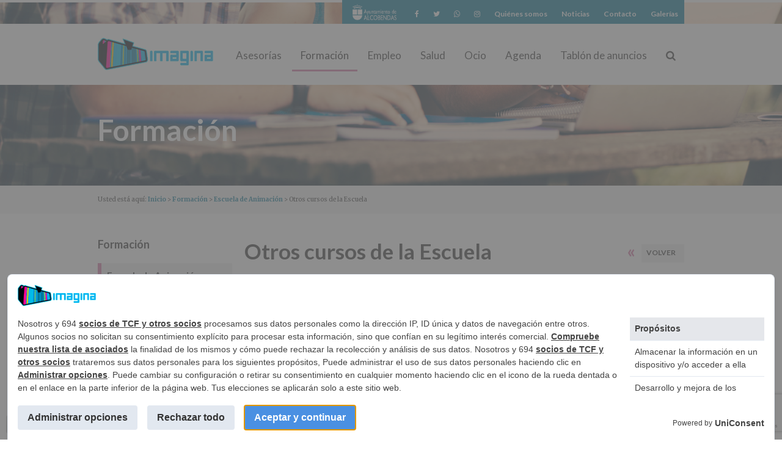

--- FILE ---
content_type: text/html; charset=UTF-8
request_url: https://www.imaginalcobendas.org/formacion/escuela-de-animacion/otros-cursos-de-la-escuela/
body_size: 22608
content:
<!DOCTYPE html>
<html lang="es">
<head >
<meta charset="UTF-8" />
<script type="text/javascript">
var gform;gform||(document.addEventListener("gform_main_scripts_loaded",function(){gform.scriptsLoaded=!0}),window.addEventListener("DOMContentLoaded",function(){gform.domLoaded=!0}),gform={domLoaded:!1,scriptsLoaded:!1,initializeOnLoaded:function(o){gform.domLoaded&&gform.scriptsLoaded?o():!gform.domLoaded&&gform.scriptsLoaded?window.addEventListener("DOMContentLoaded",o):document.addEventListener("gform_main_scripts_loaded",o)},hooks:{action:{},filter:{}},addAction:function(o,n,r,t){gform.addHook("action",o,n,r,t)},addFilter:function(o,n,r,t){gform.addHook("filter",o,n,r,t)},doAction:function(o){gform.doHook("action",o,arguments)},applyFilters:function(o){return gform.doHook("filter",o,arguments)},removeAction:function(o,n){gform.removeHook("action",o,n)},removeFilter:function(o,n,r){gform.removeHook("filter",o,n,r)},addHook:function(o,n,r,t,i){null==gform.hooks[o][n]&&(gform.hooks[o][n]=[]);var e=gform.hooks[o][n];null==i&&(i=n+"_"+e.length),gform.hooks[o][n].push({tag:i,callable:r,priority:t=null==t?10:t})},doHook:function(n,o,r){var t;if(r=Array.prototype.slice.call(r,1),null!=gform.hooks[n][o]&&((o=gform.hooks[n][o]).sort(function(o,n){return o.priority-n.priority}),o.forEach(function(o){"function"!=typeof(t=o.callable)&&(t=window[t]),"action"==n?t.apply(null,r):r[0]=t.apply(null,r)})),"filter"==n)return r[0]},removeHook:function(o,n,t,i){var r;null!=gform.hooks[o][n]&&(r=(r=gform.hooks[o][n]).filter(function(o,n,r){return!!(null!=i&&i!=o.tag||null!=t&&t!=o.priority)}),gform.hooks[o][n]=r)}});
</script>

<meta name="viewport" content="width=device-width, initial-scale=1" />
<title>Otros cursos de la Escuela | Imagina Alcobendas</title>
<script>
window.__unic_config_v2 = {"unic_enable_iab":"v2","unic_region":"worldwide","unic_language":"ES","unic_company":"GERENCIA PATRONATO DE BIENESTAR SOCIAL","unic_logo":"https:\/\/www.imaginalcobendas.org\/wp-content\/themes\/imagina\/images\/logo.png","unic_policy_url":"https:\/\/www.imaginalcobendas.org\/politica-de-privacidad\/","unic_type":"bar","unic_enable_gdpr":"yes","unic_enable_ccpa":"yes","publisherCountryCode":"DE"};
</script>
<script type="text/javascript">
!function(){var i,r,o;i="__tcfapiLocator",r=[],(o=window.frames[i])||(function e(){var t=window.document,a=!!o;if(!a)if(t.body){var n=t.createElement("iframe");n.style.cssText="display:none",n.name=i,t.body.appendChild(n)}else setTimeout(e,5);return!a}(),window.__tcfapi=function(){for(var e,t=[],a=0;a<arguments.length;a++)t[a]=arguments[a];if(!t.length)return r;if("setGdprApplies"===t[0])3<t.length&&2===parseInt(t[1],10)&&"boolean"==typeof t[3]&&(e=t[3],"function"==typeof t[2]&&t[2]("set",!0));else if("ping"===t[0]){var n={gdprApplies:e,cmpLoaded:!1,cmpStatus:"stub"};"function"==typeof t[2]&&t[2](n,!0)}else r.push(t)},window.addEventListener("message",function(n){var i="string"==typeof n.data,e={};try{e=i?JSON.parse(n.data):n.data}catch(e){}var r=e.__tcfapiCall;r&&window.__tcfapi(r.command,r.version,function(e,t){var a={__tcfapiReturn:{returnValue:e,success:t,callId:r.callId}};i&&(a=JSON.stringify(a)),n.source.postMessage(a,"*")},r.parameter)},!1))}();
!function(){var i,n,s;i="__uspapiLocator",n=[],(s=window.frames[i])||(function a(){var e=window.document,n=!!s;if(!s)if(e.body){var t=e.createElement("iframe");t.style.cssText="display:none",t.name=i,e.body.appendChild(t)}else setTimeout(a,5);return!n}(),window.__uspapi=function(){for(var a=[],e=0;e<arguments.length;e++)a[e]=arguments[e];if(!a.length)return n;"ping"===a[0]?"function"==typeof a[2]&&a[2]({cmpLoaded:!1,cmpStatus:"stub"},!0):n.push(a)},window.addEventListener("message",function(t){var i="string"==typeof t.data,a={};try{a=i?JSON.parse(t.data):t.data}catch(a){}var s=a.__uspapiCall;s&&window.__uspapi(s.command,s.version,function(a,e){var n={__uspapiReturn:{returnValue:a,success:e,callId:s.callId}};i&&(n=JSON.stringify(n)),t.source.postMessage(n,"*")},s.parameter)},!1))}();
</script>
<script type="text/javascript">
window.googletag = window.googletag || {};
window.googletag.cmd = window.googletag.cmd || [];
window.googletag.cmd.push(function() {
  window.googletag.pubads().enableAsyncRendering();
  window.googletag.pubads().disableInitialLoad();
});
(adsbygoogle=window.adsbygoogle||[]).pauseAdRequests=1;
</script>
<script async src='https://cmp.uniconsent.com/v2/85d3bd683e/cmp.js'></script>
<meta name='robots' content='max-image-preview:large' />
<link rel='dns-prefetch' href='//cdnjs.cloudflare.com' />
<link rel='dns-prefetch' href='//www.google.com' />
<link rel='dns-prefetch' href='//maxcdn.bootstrapcdn.com' />
<link rel='dns-prefetch' href='//fonts.googleapis.com' />
<link rel='dns-prefetch' href='//s.w.org' />
<link rel="alternate" type="application/rss+xml" title="Imagina Alcobendas &raquo; Feed" href="https://www.imaginalcobendas.org/feed/" />
<link rel="alternate" type="application/rss+xml" title="Imagina Alcobendas &raquo; Feed de los comentarios" href="https://www.imaginalcobendas.org/comments/feed/" />
<link rel="alternate" type="text/calendar" title="Imagina Alcobendas &raquo; iCal Feed" href="https://www.imaginalcobendas.org/agenda/?ical=1" />
<link rel="canonical" href="https://www.imaginalcobendas.org/formacion/escuela-de-animacion/otros-cursos-de-la-escuela/" />
<link rel='stylesheet' id='imagina-css'  href='https://www.imaginalcobendas.org/wp-content/plugins/bwp-minify/min/?f=wp-content/themes/imagina/style.css' type='text/css' media='all' />
<link rel='stylesheet' id='sbi_styles-group-css' href='https://www.imaginalcobendas.org/wp-content/plugins/bwp-minify/min/?f=wp-content/plugins/instagram-feed/css/sbi-styles.min.css,wp-content/plugins/events-calendar-pro/src/resources/css/tribe-events-pro-mini-calendar-block.min.css,wp-includes/css/dist/block-library/style.min.css,wp-includes/js/mediaelement/mediaelementplayer-legacy.min.css,wp-includes/js/mediaelement/wp-mediaelement.min.css' type='text/css' media='all' property='stylesheet' />
<style id='wp-block-library-inline-css' type='text/css'>
.has-text-align-justify{text-align:justify;}
</style>
<link rel='stylesheet' id='scifi-facets-group-css' href='https://www.imaginalcobendas.org/wp-content/plugins/bwp-minify/min/?f=wp-content/plugins/scifi-facets/scifi-facets.css,wp-content/plugins/custom-facebook-feed/assets/css/cff-style.min.css' type='text/css' media='all' property='stylesheet' />
<link rel='stylesheet' id='simple-share-buttons-adder-font-awesome-css'  href='//maxcdn.bootstrapcdn.com/font-awesome/4.3.0/css/font-awesome.min.css?ver=8.2.4' type='text/css' media='all' />
<link rel='stylesheet' id='font-awesome-group-css' href='https://www.imaginalcobendas.org/wp-content/plugins/bwp-minify/min/?f=wp-content/plugins/types-/vendor/toolset/toolset-common/res/lib/font-awesome/css/font-awesome.min.css,wp-content/plugins/post-content-shortcodes/styles/default-styles.css' type='text/css' media='screen' property='stylesheet' />
<link rel='stylesheet' id='google-fonts-css'  href='//fonts.googleapis.com/css?family=Merriweather%3A300%2C400%2C700%7CLato%3A400%2C700&#038;ver=2.3' type='text/css' media='all' />
<link rel='stylesheet' id='sb-font-awesome-css'  href='https://maxcdn.bootstrapcdn.com/font-awesome/4.7.0/css/font-awesome.min.css?ver=5.9.10' type='text/css' media='all' />
<script type='text/javascript' src='https://www.imaginalcobendas.org/wp-content/plugins/easy-twitter-feeds/public/js/widget.js?ver=1.2.2' id='widget-js-js'></script>
<script type='text/javascript' src='https://www.imaginalcobendas.org/wp-includes/js/jquery/jquery.min.js?ver=3.6.0' id='jquery-core-js'></script>
<script type='text/javascript' src='https://www.imaginalcobendas.org/wp-includes/js/jquery/jquery-migrate.min.js?ver=3.3.2' id='jquery-migrate-js'></script>
<script type='text/javascript' src='https://www.imaginalcobendas.org/wp-content/plugins/bwp-minify/min/?f=wp-content/themes/imagina/js/search.js,wp-content/themes/imagina/js/butterfly/jquery.butterfly.js'></script>
<link rel="https://api.w.org/" href="https://www.imaginalcobendas.org/wp-json/" /><link rel="alternate" type="application/json" href="https://www.imaginalcobendas.org/wp-json/wp/v2/pages/741" /><link rel="EditURI" type="application/rsd+xml" title="RSD" href="https://www.imaginalcobendas.org/xmlrpc.php?rsd" />
<link rel="alternate" type="application/json+oembed" href="https://www.imaginalcobendas.org/wp-json/oembed/1.0/embed?url=https%3A%2F%2Fwww.imaginalcobendas.org%2Fformacion%2Fescuela-de-animacion%2Fotros-cursos-de-la-escuela%2F" />
<link rel="alternate" type="text/xml+oembed" href="https://www.imaginalcobendas.org/wp-json/oembed/1.0/embed?url=https%3A%2F%2Fwww.imaginalcobendas.org%2Fformacion%2Fescuela-de-animacion%2Fotros-cursos-de-la-escuela%2F&#038;format=xml" />
<meta name="tec-api-version" content="v1"><meta name="tec-api-origin" content="https://www.imaginalcobendas.org"><link rel="alternate" href="https://www.imaginalcobendas.org/wp-json/tribe/events/v1/" />
<!-- Google tag (gtag.js) --> <script async src=https://www.googletagmanager.com/gtag/js?id=G-WZHXWBZYWC></script> <script> window.dataLayer = window.dataLayer || []; function gtag(){dataLayer.push(arguments);} gtag('js', new Date()); gtag('config', 'G-WZHXWBZYWC'); </script>
<style>
.oculto .ginput_product_price_label,.oculto .ginput_product_price{
display:none;
}
</style>
<link rel="icon" href="https://www.imaginalcobendas.org/wp-content/uploads/2015/11/favicon.gif" sizes="32x32" />
<link rel="icon" href="https://www.imaginalcobendas.org/wp-content/uploads/2015/11/favicon.gif" sizes="192x192" />
<link rel="apple-touch-icon" href="https://www.imaginalcobendas.org/wp-content/uploads/2015/11/favicon.gif" />
<meta name="msapplication-TileImage" content="https://www.imaginalcobendas.org/wp-content/uploads/2015/11/favicon.gif" />

</head>
<body class="page-template-default page page-id-741 page-child parent-pageid-121 desktop chrome tribe-no-js tribe-bar-is-disabled header-image header-full-width sidebar-content genesis-breadcrumbs-visible genesis-footer-widgets-visible" itemscope itemtype="https://schema.org/WebPage"><div class="site-container"><ul class="genesis-skip-link"><li><a href="#genesis-nav-primary" class="screen-reader-shortcut"> Saltar a la navegación principal</a></li><li><a href="#genesis-content" class="screen-reader-shortcut"> Saltar al contenido principal</a></li><li><a href="#genesis-sidebar-primary" class="screen-reader-shortcut"> Saltar a la barra lateral principal</a></li><li><a href="#genesis-footer-widgets" class="screen-reader-shortcut"> Saltar al pie de página</a></li></ul><div class="logo_alcobendas"><a itemprop="url" href="https://www.alcobendas.org" rel="nofollow" title="Alcobendas, un modelo de ciudad">
			<span itemprop="name">
				<img width="150" height="56" src="/wp-content/themes/imagina/images/alcobendas-blanco_opt2.png" alt="logotipo Alcobendas, un modelo de ciudad">
			</span>
		</a></div><nav class="nav-secondary" aria-label="Secundario" itemscope itemtype="https://schema.org/SiteNavigationElement"><div class="wrap"><ul id="menu-top-menu" class="menu genesis-nav-menu menu-secondary js-superfish"><li id="menu-item-4841" class="logo-alcobendas menu-item menu-item-type-custom menu-item-object-custom menu-item-4841"><a title="Alcobendas, un modelo de ciudad" rel="nofollow" href="http://www.alcobendas.org" itemprop="url"><span itemprop="name"><img width="150" height="56" alt="logotipo Alcobendas, un modelo de ciudad" src="/wp-content/themes/imagina/images/alcobendas-blanco_opt2.png"></span></a></li>
<li id="menu-item-302" class="menu-item menu-item-type-custom menu-item-object-custom menu-item-302"><a title="ir a facebook de imagina alcobendas" rel="nofollow" href="https://m.facebook.com/AlcobendasImagina" itemprop="url"><span itemprop="name"><span class="fa fa-facebook"></span><span class="screen-reader-text">Facebook</span></span></a></li>
<li id="menu-item-301" class="menu-item menu-item-type-custom menu-item-object-custom menu-item-301"><a title="ir a twitter de imagina alcobendas" rel="nofollow" href="https://twitter.com/Alcobendas_Imag" itemprop="url"><span itemprop="name"><span class="fa fa-twitter"></span><span class="screen-reader-text">Twitter</span></span></a></li>
<li id="menu-item-38853" class="menu-item menu-item-type-custom menu-item-object-custom menu-item-38853"><a title="ir a whatsapp de imagina alcobendas" href="https://wa.me/+346474609503" itemprop="url"><span itemprop="name"><span class="fa fa-whatsapp"></span><span class="screen-reader-text">Whatsapp</span></span></a></li>
<li id="menu-item-33371" class="menu-item menu-item-type-custom menu-item-object-custom menu-item-33371"><a title="ir a instagram de imagina alcobendas" href="https://www.instagram.com/imagina.alcobendas/" itemprop="url"><span itemprop="name"><span class="fa fa-instagram"></span><span class="screen-reader-text">Instagram</span></span></a></li>
<li id="menu-item-3251" class="menu-item menu-item-type-post_type menu-item-object-page menu-item-3251"><a href="https://www.imaginalcobendas.org/imagina/" itemprop="url"><span itemprop="name">Quiénes somos</span></a></li>
<li id="menu-item-388" class="menu-item menu-item-type-post_type menu-item-object-page menu-item-388"><a href="https://www.imaginalcobendas.org/noticias/" itemprop="url"><span itemprop="name">Noticias</span></a></li>
<li id="menu-item-257" class="menu-item menu-item-type-post_type menu-item-object-page menu-item-257"><a href="https://www.imaginalcobendas.org/contacto/" itemprop="url"><span itemprop="name">Contacto</span></a></li>
<li id="menu-item-3284" class="menu-item menu-item-type-taxonomy menu-item-object-category menu-item-3284"><a href="https://www.imaginalcobendas.org/categoria/galerias/" itemprop="url"><span itemprop="name">Galerías</span></a></li>
</ul></div></nav><header class="site-header" itemscope itemtype="https://schema.org/WPHeader"><div class="wrap"><div class="title-area"><p class="site-title" itemprop="headline"><a href="https://www.imaginalcobendas.org/">Imagina Alcobendas</a></p><p class="site-description" itemprop="description">Portal de la Casa de la Juventud de alcobendas</p></div><nav class="nav-primary" aria-label="Principal" itemscope itemtype="https://schema.org/SiteNavigationElement" id="genesis-nav-primary"><div class="wrap"><ul id="menu-menu-principal" class="menu genesis-nav-menu menu-primary js-superfish"><li id="menu-item-38009" class="menu-item menu-item-type-custom menu-item-object-custom menu-item-38009"><a href="https://www.imaginalcobendas.org/informacion-juvenil/asesorias/" itemprop="url"><span itemprop="name">Asesorías</span></a></li>
<li id="menu-item-47" class="menu-item menu-item-type-post_type menu-item-object-page current-page-ancestor menu-item-47"><a href="https://www.imaginalcobendas.org/formacion/" itemprop="url"><span itemprop="name">Formación</span></a></li>
<li id="menu-item-46" class="menu-item menu-item-type-post_type menu-item-object-page menu-item-46"><a href="https://www.imaginalcobendas.org/empleo/" itemprop="url"><span itemprop="name">Empleo</span></a></li>
<li id="menu-item-50" class="menu-item menu-item-type-post_type menu-item-object-page menu-item-50"><a href="https://www.imaginalcobendas.org/salud/" itemprop="url"><span itemprop="name">Salud</span></a></li>
<li id="menu-item-49" class="menu-item menu-item-type-post_type menu-item-object-page menu-item-49"><a href="https://www.imaginalcobendas.org/ocio/" itemprop="url"><span itemprop="name">Ocio</span></a></li>
<li id="menu-item-51" class="menu-item menu-item-type-custom menu-item-object-custom menu-item-51"><a href="https://www.imaginalcobendas.org/agenda/" itemprop="url"><span itemprop="name">Agenda</span></a></li>
<li id="menu-item-5491" class="menu-item menu-item-type-post_type menu-item-object-page menu-item-5491"><a href="https://www.imaginalcobendas.org/tablon-de-anuncios/" itemprop="url"><span itemprop="name">Tablón de anuncios</span></a></li>
<li id="menu-item-4439204" class="menu-item"><a class="customsearch" id="buscar" aria-controls="search-container" aria-expanded="false" href="#search-container"><span itemprop="name" class="fa fa-search"><span class="screen-reader-text">Buscar</span></span></a><ul class="sub-menu buscar hide" id="search-container"><li id="menu-item-4439205" class="custom-search menu-item"><form class="search-form" method="get" action="https://www.imaginalcobendas.org/" role="search" itemprop="potentialAction" itemscope itemtype="https://schema.org/SearchAction"><label class="search-form-label screen-reader-text" for="searchform-1">Buscar en esta web</label><input class="search-form-input" type="search" name="s" id="searchform-1" placeholder="Buscar en esta web" itemprop="query-input"><input class="search-form-submit" type="submit" value="Buscar"><meta content="https://www.imaginalcobendas.org/?s={s}" itemprop="target"></form></li></ul></li></ul></div></nav></div></header>			<div class="contenedor-imagen" style="background-image: url('https://www.imaginalcobendas.org/wp-content/uploads/2015/11/formacion-1.jpg')">
				<div class="wrap call-to-action"><div>Formación </div></div>
			</div>
		<div class="breadcrumb" itemtype="http://schema.org/BreadcrumbList" itemscope="" itemprop="breadcrumb"><div class="wrap">Usted está aquí: <span class="breadcrumb-link-wrap" itemprop="itemListElement" itemscope itemtype="https://schema.org/ListItem"><a class="breadcrumb-link" href="https://www.imaginalcobendas.org/" itemprop="item"><span class="breadcrumb-link-text-wrap" itemprop="name">Inicio</span></a><meta itemprop="position" content="1"></span> > <span class="breadcrumb-link-wrap" itemprop="itemListElement" itemscope itemtype="https://schema.org/ListItem"><a class="breadcrumb-link" href="https://www.imaginalcobendas.org/formacion/" itemprop="item"><span class="breadcrumb-link-text-wrap" itemprop="name">Formación</span></a><meta itemprop="position" content="3"></span> > <span class="breadcrumb-link-wrap" itemprop="itemListElement" itemscope itemtype="https://schema.org/ListItem"><a class="breadcrumb-link" href="https://www.imaginalcobendas.org/formacion/escuela-de-animacion/" itemprop="item"><span class="breadcrumb-link-text-wrap" itemprop="name">Escuela de Animación</span></a><meta itemprop="position" content="2"></span> > Otros cursos de la Escuela</div></div><div class="site-inner"><div class="content-sidebar-wrap"><main class="content" id="genesis-content"><article class="post-741 page type-page status-publish has-post-thumbnail category-formacion entry" aria-label="Otros cursos de la Escuela" itemscope itemtype="https://schema.org/CreativeWork">    <div class="volver">
        <a class="volver-link" rel="prev" href="https://www.imaginalcobendas.org/formacion/escuela-de-animacion/" ><span class="flecha">&laquo;</span> Volver<span class="screen-reader-text"> a p&aacute;gina superior</span>
             </a></div>
    <header class="entry-header"><h1 class="entry-title" itemprop="headline">Otros cursos de la Escuela</h1>
</header><div class="entry-content" itemprop="text"><strong>Enero- junio 2024</strong><br><br>
<ul>
<li>
<p class="entry-title"><a href="https://www.imaginalcobendas.org/convocatoria/seguridad-y-prevencion-en-actividades-de-ocio-y-tl/">Seguridad y Prevención en Actividades de Ocio y TL</a><br><br>
</li>
</ul>
&nbsp;<br><br>
<strong>Julio- diciembre 2024</strong><br><br>
<ul>
<li>
<p class="entry-title"><a href="https://www.imaginalcobendas.org/convocatoria/ocio-saludable-en-la-prevencion-de-adicciones/">Ocio saludable en la prevención de adicciones</a><br><br>
</li>
<li><a href="https://www.imaginalcobendas.org/convocatoria/lopivi/">LOPIVI aplicada a la intervención en ocio y tiempo libre, gestión de emociones y resolución de conflictos</a></li>
</ul>
</div><!-- Simple Share Buttons Adder (8.2.4) simplesharebuttons.com --><div class="ssba-classic-2 ssba ssbp-wrap center ssbp--theme-1"><div style="text-align:N"><span class="ssba-share-text">Share this...</span><br/><a data-site="" class="ssba_facebook_share" href="http://www.facebook.com/sharer.php?u=http://www.imaginalcobendas.org/formacion/escuela-de-animacion/otros-cursos-de-la-escuela/" ><img src="https://www.imaginalcobendas.org/wp-content/plugins/simple-share-buttons-adder/buttons/somacro/facebook.png" style="width: 35px;" title="Facebook" class="ssba ssba-img" alt="Share on Facebook" /><div title="Facebook" class="ssbp-text">Facebook</div></a><a data-site='pinterest' class='ssba_pinterest_share' href='javascript:void((function()%7Bvar%20e=document.createElement(&apos;script&apos;);e.setAttribute(&apos;type&apos;,&apos;text/javascript&apos;);e.setAttribute(&apos;charset&apos;,&apos;UTF-8&apos;);e.setAttribute(&apos;src&apos;,&apos;//assets.pinterest.com/js/pinmarklet.js?r=&apos;+Math.random()*99999999);document.body.appendChild(e)%7D)());'><img src="https://www.imaginalcobendas.org/wp-content/plugins/simple-share-buttons-adder/buttons/somacro/pinterest.png" style="width: 35px;" title="Pinterest" class="ssba ssba-img" alt="Pin on Pinterest" /><div title="Pinterest" class="ssbp-text">Pinterest</div></a><a data-site="" class="ssba_twitter_share" href="http://twitter.com/share?url=http://www.imaginalcobendas.org/formacion/escuela-de-animacion/otros-cursos-de-la-escuela/&amp;text=Otros%20cursos%20de%20la%20Escuela%20" ><img src="https://www.imaginalcobendas.org/wp-content/plugins/simple-share-buttons-adder/buttons/somacro/twitter.png" style="width: 35px;" title="Twitter" class="ssba ssba-img" alt="Tweet about this on Twitter" /><div title="Twitter" class="ssbp-text">Twitter</div></a><a data-site="linkedin" class="ssba_linkedin_share ssba_share_link" href="http://www.linkedin.com/shareArticle?mini=true&amp;url=http://www.imaginalcobendas.org/formacion/escuela-de-animacion/otros-cursos-de-la-escuela/" ><img src="https://www.imaginalcobendas.org/wp-content/plugins/simple-share-buttons-adder/buttons/somacro/linkedin.png" style="width: 35px;" title="LinkedIn" class="ssba ssba-img" alt="Share on LinkedIn" /><div title="Linkedin" class="ssbp-text">Linkedin</div></a></div></div><script type="text/javascript"></script>
                <div class='gf_browser_chrome gform_wrapper newsletter_wrapper gform_legacy_markup_wrapper' id='gform_wrapper_3' >
                        <div class='gform_heading'>
                            <span class='gform_description'>Suscríbete a nuestro boletín para estar al día</span>
                        </div><form method='post' enctype='multipart/form-data'  id='gform_3' class='newsletter gform_legacy_markup' action='/formacion/escuela-de-animacion/otros-cursos-de-la-escuela/' novalidate><div class='gf_invisible ginput_recaptchav3' data-sitekey='6LfGeyIiAAAAAGNl7uM_glokJojafHQkePvMwcC-' data-tabindex='0'><input id="input_caf731380c5ac593521ecdbabc01632a" class="gfield_recaptcha_response" type="hidden" name="input_caf731380c5ac593521ecdbabc01632a" value=""/></div>
                        <div class='gform_body gform-body'><ul id='gform_fields_3' class='gform_fields top_label form_sublabel_below description_below'><li id="field_3_1"  class="gfield label-hidden gfield_contains_required field_sublabel_below field_description_below gfield_visibility_visible"  data-js-reload="field_3_1"><label class='gfield_label' for='input_3_1' >Email<span class="gfield_required"><span class="gfield_required gfield_required_asterisk"> * <span class='sr-only'> Obligatorio</span></span></span></label><div class='ginput_container ginput_container_email'>
                            <input name='input_1' id='input_3_1' type='email' value='' class='large'   placeholder='Correo electrónico' aria-required="true" aria-invalid="false"  />
                        </div></li><li id="field_3_6"  class="gfield gf_scroll_text gfield_contains_required field_sublabel_below field_description_above gfield_visibility_visible"  data-js-reload="field_3_6"><label class='gfield_label screen-reader-text gfield_label_before_complex'  >En cumplimiento de los artículos 13 y 14 del Reglamento General Europeo de Protección de Datos (UE) 2016/679, de 27 de abril de 2016, le informamos de las características del  tratamiento de los datos personales recogidos:<br><br>
<strong>INFORMACIÓN SOBRE PROTECCIÓN DE DATOS (REGLAMENTO EUROPEO 2016/679 de 27 abril de 2016)</strong><br><br>
<strong>Responsable</strong>: AYUNTAMIENTO DE ALCOBENDAS.<br />
<strong>Finalidad</strong>: Información actividades y programas participativos para jóvenes.<br />
<strong>Legitimación</strong>: Consentimiento del interesado para este fin específico.<br />
<strong>Destinatarios</strong>: No se cederán datos a terceros, salvo obligación legal.<br />
<strong>Derechos:</strong> De acceso, rectificación, supresión, así como otros derechos, según se explica en la información adicional.<br />
<strong>Información adicional</strong>: Puede consultar el apartado Aquí Protegemos tus Datos de nuestra página web: <a href="https://www.alcobendas.org/es/ayuntamiento/aqui-protegemos-tus-datos">www.alcobendas.org</a><br><br>
<span class="gfield_required"><span class="gfield_required gfield_required_asterisk"> * <span class='sr-only'> Obligatorio</span></span></span></label><div class='gfield_description' id='gfield_description_3_6'>En cumplimiento de los artículos 13 y 14 del Reglamento General Europeo de Protección de Datos (UE) 2016/679, de 27 de abril de 2016, le informamos de las características del  tratamiento de los datos personales recogidos:<br><br>
<strong>INFORMACIÓN SOBRE PROTECCIÓN DE DATOS (REGLAMENTO EUROPEO 2016/679 de 27 abril de 2016)</strong><br><br>
<strong>Responsable</strong>: AYUNTAMIENTO DE ALCOBENDAS.<br />
<strong>Finalidad</strong>: Información actividades y programas participativos para jóvenes.<br />
<strong>Legitimación</strong>: Consentimiento del interesado para este fin específico.<br />
<strong>Destinatarios</strong>: No se cederán datos a terceros, salvo obligación legal.<br />
<strong>Derechos:</strong> De acceso, rectificación, supresión, así como otros derechos, según se explica en la información adicional.<br />
<strong>Información adicional</strong>: Puede consultar el apartado Aquí Protegemos tus Datos de nuestra página web: <a href="https://www.alcobendas.org/es/ayuntamiento/aqui-protegemos-tus-datos">www.alcobendas.org</a><br><br>
</div><div class='ginput_container ginput_container_checkbox'><ul class='gfield_checkbox' id='input_3_6'><li class='gchoice gchoice_3_6_1'>
								<input class='gfield-choice-input' name='input_6.1' type='checkbox'  value='Autorizo el tratamiento de mis datos para la finalidad descrita anteriormente'  id='choice_3_6_1'   aria-describedby="gfield_description_3_6"/>
								<label for='choice_3_6_1' id='label_3_6_1'>Autorizo el tratamiento de mis datos para la finalidad descrita anteriormente</label>
							</li></ul></div></fieldset></li><li id="field_3_7"  class="gfield gfield--width-full gfield_contains_required field_sublabel_below field_description_above gfield_visibility_visible"  data-js-reload="field_3_7"><label class='gfield_label screen-reader-text gfield_label_before_complex'  ><span class="gfield_required"><span class="gfield_required gfield_required_asterisk"> * <span class='sr-only'> Obligatorio</span></span></span></label><div class='ginput_container ginput_container_checkbox'><ul class='gfield_checkbox' id='input_3_7'><li class='gchoice gchoice_3_7_1'>
								<input class='gfield-choice-input' name='input_7.1' type='checkbox'  value='Suscríbeme a la newsletter'  id='choice_3_7_1'   />
								<label for='choice_3_7_1' id='label_3_7_1'>Suscríbeme a la newsletter</label>
							</li></ul></div></fieldset></li><li id="field_3_5"  class="gfield gfield_html gfield_html_formatted gfield_no_follows_desc field_sublabel_below field_description_below gfield_visibility_visible"  data-js-reload="field_3_5"><script>
(function($){
	$(document).ready(function(){

        $('.gform_mailpoet').prop('checked', true);

	});
})(window.jQuery);
</script></li><li id="field_3_8"  class="gfield gform_validation_container field_sublabel_below field_description_below gfield_visibility_visible"  data-js-reload="field_3_8"><label class='gfield_label' for='input_3_8' >Comments</label><div class='ginput_container'><input name='input_8' id='input_3_8' type='text' value='' autocomplete='new-password'/></div><div class='gfield_description' id='gfield_description_3_8'>Este campo es un campo de validación y debe quedar sin cambios.</div></li></ul></div>
        <div class='gform_footer top_label'> <input type='submit' id='gform_submit_button_3' class='gform_button button' value='Suscribete'  onclick='if(window["gf_submitting_3"]){return false;}  if( !jQuery("#gform_3")[0].checkValidity || jQuery("#gform_3")[0].checkValidity()){window["gf_submitting_3"]=true;}  ' onkeypress='if( event.keyCode == 13 ){ if(window["gf_submitting_3"]){return false;} if( !jQuery("#gform_3")[0].checkValidity || jQuery("#gform_3")[0].checkValidity()){window["gf_submitting_3"]=true;}  jQuery("#gform_3").trigger("submit",[true]); }' /> 
            <input type='hidden' class='gform_hidden' name='is_submit_3' value='1' />
            <input type='hidden' class='gform_hidden' name='gform_submit' value='3' />
            
            <input type='hidden' class='gform_hidden' name='gform_unique_id' value='' />
            <input type='hidden' class='gform_hidden' name='state_3' value='WyJbXSIsImNhOGU4OTQxY2M4MzllOTJiNzUyYzcyMzZjNTAwNTQ0Il0=' />
            <input type='hidden' class='gform_hidden' name='gform_target_page_number_3' id='gform_target_page_number_3' value='0' />
            <input type='hidden' class='gform_hidden' name='gform_source_page_number_3' id='gform_source_page_number_3' value='1' />
            <input type='hidden' name='gform_field_values' value='' />
            
        </div>
                        </form>
                        </div></article></main><aside class="sidebar sidebar-primary widget-area" role="complementary" aria-label="Barra lateral principal" itemscope itemtype="https://schema.org/WPSideBar" id="genesis-sidebar-primary"><h2 class="genesis-sidebar-title screen-reader-text">Barra lateral principal</h2><section id="gksm-custom-menu-widget-2" class="widget gksm-custom-menu-widget"><div class="widget-wrap"><h3 class="widgettitle widget-title">Formación</h3>
<div class="submenu-widget submenu-widget-otros-cursos-de-la-escuela"><ul id="menu-menu-paginas-auto" class="menu"><li id="menu-item--21" class="menu-item menu-item-type-post_type menu-item-object-page current-page-ancestor current-menu-parent current-page-parent current_page_parent menu-item-has-children menu-item--21"><a href="https://www.imaginalcobendas.org/formacion/escuela-de-animacion/" itemprop="url">Escuela de Animación</a>
<ul class="sub-menu">
	<li id="menu-item--22" class="menu-item menu-item-type-post_type menu-item-object-page menu-item--22"><a href="https://www.imaginalcobendas.org/formacion/escuela-de-animacion/curso-de-premonitores/" itemprop="url">Curso de Premonitores/as</a></li>
	<li id="menu-item--23" class="menu-item menu-item-type-post_type menu-item-object-page menu-item--23"><a href="https://www.imaginalcobendas.org/formacion/escuela-de-animacion/curso-monitores/" itemprop="url">Curso de Monitores/as</a></li>
	<li id="menu-item--24" class="menu-item menu-item-type-post_type menu-item-object-page menu-item--24"><a href="https://www.imaginalcobendas.org/formacion/escuela-de-animacion/curso-coordinadores/" itemprop="url">Curso de Coordinador/a</a></li>
	<li id="menu-item--25" class="menu-item menu-item-type-post_type menu-item-object-page current-menu-item page_item page-item-741 current_page_item menu-item--25"><a href="https://www.imaginalcobendas.org/formacion/escuela-de-animacion/otros-cursos-de-la-escuela/" itemprop="url">Otros cursos de la Escuela</a></li>
</ul>
</li>
<li id="menu-item--26" class="menu-item menu-item-type-post_type menu-item-object-page menu-item-has-children menu-item--26"><a href="https://www.imaginalcobendas.org/formacion/asesoria-de-estudios/" itemprop="url">Asesoría de Estudios</a>
<ul class="sub-menu">
	<li id="menu-item--27" class="menu-item menu-item-type-post_type menu-item-object-page menu-item-has-children menu-item--27"><a href="https://www.imaginalcobendas.org/formacion/asesoria-de-estudios/ique-estudiar/" itemprop="url">¿Qué estudiar?</a>
	<ul class="sub-menu">
		<li id="menu-item--28" class="menu-item menu-item-type-post_type menu-item-object-page menu-item--28"><a href="https://www.imaginalcobendas.org/formacion/asesoria-de-estudios/ique-estudiar/conocete/" itemprop="url">Conócete</a></li>
		<li id="menu-item--29" class="menu-item menu-item-type-post_type menu-item-object-page menu-item--29"><a href="https://www.imaginalcobendas.org/formacion/asesoria-de-estudios/ique-estudiar/informate/" itemprop="url">Infórmate</a></li>
		<li id="menu-item--30" class="menu-item menu-item-type-post_type menu-item-object-page menu-item--30"><a href="https://www.imaginalcobendas.org/formacion/asesoria-de-estudios/ique-estudiar/informate-2/" itemprop="url">Decide</a></li>
	</ul>
</li>
	<li id="menu-item--31" class="menu-item menu-item-type-post_type menu-item-object-page menu-item--31"><a href="https://www.imaginalcobendas.org/formacion/asesoria-de-estudios/informacion/" itemprop="url">Información estudios</a></li>
	<li id="menu-item--32" class="menu-item menu-item-type-post_type menu-item-object-page menu-item--32"><a href="https://www.imaginalcobendas.org/formacion/asesoria-de-estudios/otras-asesorias/" itemprop="url">Otras Asesorías</a></li>
	<li id="menu-item--33" class="menu-item menu-item-type-post_type menu-item-object-page menu-item--33"><a href="https://www.imaginalcobendas.org/formacion/asesoria-de-estudios/semana-estudios/" itemprop="url">Jornadas de Estudios</a></li>
	<li id="menu-item--34" class="menu-item menu-item-type-post_type menu-item-object-page menu-item--34"><a href="https://www.imaginalcobendas.org/formacion/asesoria-de-estudios/publicaciones-de-interes/" itemprop="url">Publicaciones de interés</a></li>
</ul>
</li>
<li id="menu-item--35" class="menu-item menu-item-type-post_type menu-item-object-page menu-item-has-children menu-item--35"><a href="https://www.imaginalcobendas.org/formacion/recursos-formacion/" itemprop="url">Te interesa</a>
<ul class="sub-menu">
	<li id="menu-item--36" class="menu-item menu-item-type-post_type menu-item-object-page menu-item--36"><a href="https://www.imaginalcobendas.org/formacion/recursos-formacion/becas-en-el-extranjero-2/" itemprop="url">Becas en el extranjero</a></li>
</ul>
</li>
<li id="menu-item--37" class="menu-item menu-item-type-post_type menu-item-object-page menu-item--37"><a href="https://www.imaginalcobendas.org/formacion/busca-tu-curso/" itemprop="url">Busca tu curso</a></li>
</ul></div></div></section>
<section id="custom_post_widget-3" class="widget widget_custom_post_widget"><div class="widget-wrap"><h3 class="widgettitle widget-title">Más información en:</h3>
<strong>IMAGINA</strong><br />
C/ Ruperto Chapí, 18.<br><br>
<strong>Oficina de Información Juvenil</strong><br />
<span class="fa fa-envelope"><span class="screen-reader-text">Email</span></span> oij@imagina.alcobendas.org<br />
<span class="fa fa-phone"><span class="screen-reader-text">Teléfono</span></span> 91 659 09 57<br />
WhatsApp: 674 609 503<br><br>
<strong>Horario invierno</strong><br />
Mañanas: <strong>miércoles y viernes de 11-14 h.</strong><br />
Tardes: <strong>de lunes a jueves</strong> de 16-20 h.<br><br>
<strong>Horario verano</strong><br />
Del <strong>15/06 al 31/07</strong> de lunes a viernes de 11-14 h. y miércoles de 16-20 h.<br />
Consultar horario de atención en <strong>agosto</strong><br />
Del <strong>01 al 15 de septiembre</strong> de lunes a viernes de 11-14h<br><br>
<p><a href="https://www.imaginalcobendas.org/contacto/" ><button class="button-blue">Contáctanos</button></a></p>
</div></section>
</aside></div></div><aside id="noticias-relacionadas" class="clear fullwith blanco"><div class="wrap">
					<h3 class="widget-title">Noticias sobre <a href="https://www.imaginalcobendas.org/categoria/formacion/" rel="category tag">Formación</a> <a class="subtitulo" href="/noticias">Ver todas <span>&raquo;</span></a></h3>						<article class="one-third post-34479 post type-post status-publish format-standard has-post-thumbnail category-formacion category-informacion-juvenil tag-semanadeestudios tag-estudiar tag-joven entry" id="post-34479">
													<div class="featured-image">
								<a rel="bookmark" href="https://www.imaginalcobendas.org/2024/03/si-el-ano-que-vienes-vas-a-universidad-te-interesa/">
									<img width="223" height="167" src="https://www.imaginalcobendas.org/wp-content/uploads/2022/03/semana-de-estudios-1.jpg" class="attachment-thumbnail size-thumbnail wp-post-image" alt="" loading="lazy" />								</a>
							</div>
												<header class="entry-header">
							<h4 class="entry-title"><a rel="bookmark" href="https://www.imaginalcobendas.org/2024/03/si-el-ano-que-vienes-vas-a-universidad-te-interesa/">Si el año que viene vas a Universidad, te interesa.</a></h4>
							<p class="entry-meta">Publicado el <time datetime="2024-03-19T14:44:45+01:00" class="entry-time">19 marzo, 2024</time> en <span class="entry-categories"><a href="https://www.imaginalcobendas.org/categoria/formacion/" rel="category tag">Formación</a> , <a href="https://www.imaginalcobendas.org/categoria/informacion-juvenil/" rel="category tag">Información Juvenil</a></span></p>
						</header>
					</article>
												<article class="one-third post-31242 post type-post status-publish format-standard has-post-thumbnail category-formacion category-informacion-juvenil tag-estudiar entry" id="post-31242">
													<div class="featured-image">
								<a rel="bookmark" href="https://www.imaginalcobendas.org/2023/06/no-me-da-la-nota-que-puedo-hacer/">
									<img width="223" height="167" src="https://www.imaginalcobendas.org/wp-content/uploads/2021/06/plan-b.jpg" class="attachment-thumbnail size-thumbnail wp-post-image" alt="" loading="lazy" />								</a>
							</div>
												<header class="entry-header">
							<h4 class="entry-title"><a rel="bookmark" href="https://www.imaginalcobendas.org/2023/06/no-me-da-la-nota-que-puedo-hacer/">No me da la nota, ¿qué puedo hacer?</a></h4>
							<p class="entry-meta">Publicado el <time datetime="2023-06-13T14:12:59+02:00" class="entry-time">13 junio, 2023</time> en <span class="entry-categories"><a href="https://www.imaginalcobendas.org/categoria/formacion/" rel="category tag">Formación</a> , <a href="https://www.imaginalcobendas.org/categoria/informacion-juvenil/" rel="category tag">Información Juvenil</a></span></p>
						</header>
					</article>
												<article class="one-third post-34512 post type-post status-publish format-standard has-post-thumbnail category-estudiar category-formacion category-informacion-juvenil tag-semanadeestudios tag-estudiar entry" id="post-34512">
													<div class="featured-image">
								<a rel="bookmark" href="https://www.imaginalcobendas.org/2023/03/becas-estudios-postobligatorios/">
									<img width="223" height="167" src="https://www.imaginalcobendas.org/wp-content/uploads/2022/03/BECASjpg.jpg" class="attachment-thumbnail size-thumbnail wp-post-image" alt="" loading="lazy" />								</a>
							</div>
												<header class="entry-header">
							<h4 class="entry-title"><a rel="bookmark" href="https://www.imaginalcobendas.org/2023/03/becas-estudios-postobligatorios/">Becas estudios postobligatorios curso 23/24</a></h4>
							<p class="entry-meta">Publicado el <time datetime="2023-03-29T13:00:22+02:00" class="entry-time">29 marzo, 2023</time> en <span class="entry-categories"><a href="https://www.imaginalcobendas.org/categoria/estudiar/" rel="category tag">Estudios</a> , <a href="https://www.imaginalcobendas.org/categoria/formacion/" rel="category tag">Formación</a> , <a href="https://www.imaginalcobendas.org/categoria/informacion-juvenil/" rel="category tag">Información Juvenil</a></span></p>
						</header>
					</article>
						</div></aside><aside id="sidebar-pie-1" class="sidebar-pie fullwith gris"><div class="wrap"><section id="gksm-custom-menu-widget-6" class="widget gksm-custom-menu-widget"><div class="widget-wrap"><h3 class="widgettitle widget-title">Convocatorias</h3>
<div class="submenu-widget submenu-widget-otros-cursos-de-la-escuela"><ul id="menu-menu-convocatorias-pie" class="menu"><li id="menu-item-3665" class="menu-item menu-item-type-taxonomy menu-item-object-area menu-item-3665"><a href="https://www.imaginalcobendas.org/convocatorias/actividades-culturales/" itemprop="url">Actividades culturales<span class="description">Cómics, exposiciones…</span></a></li>
<li id="menu-item-3666" class="menu-item menu-item-type-taxonomy menu-item-object-area menu-item-3666"><a href="https://www.imaginalcobendas.org/convocatorias/actividades-tiempo-libre/" itemprop="url">Actividades tiempo libre<span class="description">Ocio, naturaleza…</span></a></li>
<li id="menu-item-3667" class="menu-item menu-item-type-taxonomy menu-item-object-area menu-item-3667"><a href="https://www.imaginalcobendas.org/convocatorias/becas-ayudas-subvenciones/" itemprop="url">Becas, ayudas y subvenciones<span class="description">Becas para jóvenes</span></a></li>
<li id="menu-item-3668" class="menu-item menu-item-type-taxonomy menu-item-object-area menu-item-3668"><a href="https://www.imaginalcobendas.org/convocatorias/cursos-y-talleres/" itemprop="url">Cursos y talleres<span class="description">Animación, idiomas, etc…</span></a></li>
<li id="menu-item-3669" class="menu-item menu-item-type-taxonomy menu-item-object-area menu-item-3669"><a href="https://www.imaginalcobendas.org/convocatorias/empleo/" itemprop="url">Empleo<span class="description">Ofertas de empleo</span></a></li>
<li id="menu-item-3670" class="menu-item menu-item-type-taxonomy menu-item-object-area menu-item-3670"><a href="https://www.imaginalcobendas.org/convocatorias/movilidad-europea/" itemprop="url">Programas Europeos<span class="description">Muévete por Europa</span></a></li>
<li id="menu-item-3671" class="menu-item menu-item-type-taxonomy menu-item-object-area menu-item-3671"><a href="https://www.imaginalcobendas.org/convocatorias/premios/" itemprop="url">Premios<span class="description">Premios y concursos</span></a></li>
<li id="menu-item-27248" class="menu-item menu-item-type-taxonomy menu-item-object-area menu-item-27248"><a href="https://www.imaginalcobendas.org/convocatorias/jornadas-de-estudios/" itemprop="url">Jornadas de Estudios<span class="description">Alcobendas 2022</span></a></li>
</ul></div></div></section>
<section id="text-9" class="widget widget_text"><div class="widget-wrap"><h3 class="widgettitle widget-title">Convocatorias destacadas</h3>
			<div class="textwidget"><table><thead><tr><th><span class="screen-reader-text">nombre convocatoria</span></th><th>Inicio inscripci&oacute;n</th><th>Fin inscripci&oacute;n</th></thead><tbody><tr><td class="sticky"><a href="https://www.imaginalcobendas.org/convocatoria/torneo-de-speedcubing/">Torneo de Speedcubing</a></td><td class="center"><span>12-Ene-26</span></td><td class="center"><span>25-Ene-26</span></td></tr><tr><td class="sticky"><a href="https://www.imaginalcobendas.org/convocatoria/el-imitador/">El imitador</a></td><td class="center"><span>30-Ene-26</span></td><td class="center"><span>12-Feb-26</span></td></tr><tr><td class="sticky"><a href="https://www.imaginalcobendas.org/convocatoria/ad-libitum/">Ad libitum</a></td><td class="center"><span>6-Feb-26</span></td><td class="center"><span>25-Feb-26</span></td></tr><tr><td class="sticky"><a href="https://www.imaginalcobendas.org/convocatoria/escape-room-2/">Escape room</a></td><td class="center"><span>27-Feb-26</span></td><td class="center"><span>18-Mar-26</span></td></tr></tbody></table>
<br />
<a class="button full" href="/convocatorias">Ver todas las convocatorias</a></div>
		</div></section>
</div></aside><aside id="sidebar-pie-rrss" class=".sidebar-pie fullwith blanco"><div class="wrap"><div class="home-widget widget-area"><section id="text-21" class="widget widget_text"><div class="widget-wrap">			<div class="textwidget"><div id="nuestras-rrss">
<div class="one-half first">
<h1 style="margin-right: 30px; margin-left: 0px;">Síguenos en redes sociales</h1>
</p></div>
<div class="one-half last iconos"><a class="facebook" href="https://m.facebook.com/AlcobendasImagina" rel="nofollow"><span class="fa fa-facebook"><span class="screen-reader-text">Facebook</span></span></a><a class="twitter" href="https://twitter.com/Alcobendas_Imag" rel="nofollow"><span class="fa fa-twitter"><span class="screen-reader-text">Twitter</span></span></a><a class="whatsapp" href="https://api.whatsapp.com/send?phone=%2B34674609503&amp;app=facebook&amp;entry_point=page_cta&amp;fbclid=IwAR0B_rJNIUgWcTJspmlAKtvxhgI0thIirK-HOiu58DPeDZmpIEWZjzJTG9U" rel="nofollow" data-action="”share/whatsapp/share"><span class="fa fa-whatsapp"><span class="screen-reader-text">Compartir en whatsapp</span></span></a><a class="instagram" href="https://www.instagram.com/imagina.alcobendas/" rel="nofollow"><span class="fa fa-instagram"><span class="screen-reader-text">Instagram</span></span></a><a class="youtube" href="https://www.youtube.com/channel/UClnL-EJMppWYON5wN34QmvA" rel="nofollow"><span class="fa fa-youtube"><span class="screen-reader-text">Youtube</span></span></a></div>
<div class="one-half first" style="margin-right: 0px; margin-left: 0px; padding-right: 6px;">
<h4><strong>  </strong></h4>
<div class="cff-wrapper">
<section class="cff-likebox cff-outside cff-top" >
		<iframe src="" class="fb_iframe_widget" data-likebox-id="130724670425740" data-likebox-width="300" data-likebox-header="1" data-hide-cover="" data-hide-cta="1" data-likebox-faces="1" data-height="154" data-locale="es_LA" scrolling="no" allowTransparency="true" allow="encrypted-media" ></iframe>
</section><div class="cff-wrapper-ctn  cff-wrapper-fixed-height"  style="padding:2%;height:279px;" ><div id="cff"  class="cff cff-list-container  cff-fixed-height  cff-default-styles  cff-mob-cols-1 cff-tab-cols-1"   style="width:100%;"   data-char="400" ><div class="cff-posts-wrap"><div id="cff_130724670425740_1304869441682743" class="cff-item cff-photo-post cff-box author-alcobendas-imagina" >
	<div class="cff-author">
	<div class="cff-author-text">
					<div class="cff-page-name cff-author-date" >
				<a href="https://facebook.com/130724670425740" target="_blank" rel="nofollow noopener">Alcobendas Imagina</a>
				<span class="cff-story">  está en Alcobendas.</span>
			</div>
			
<p class="cff-date" > 3 semanas hace </p>			</div>
	<div class="cff-author-img " data-avatar="https://scontent.fmad10-2.fna.fbcdn.net/v/t39.30808-1/468563182_985845170251840_5972189752450630878_n.jpg?stp=cp0_dst-jpg_s50x50_tt6&#038;_nc_cat=109&#038;ccb=1-7&#038;_nc_sid=f907e8&#038;_nc_ohc=f0XR_TvXhTYQ7kNvwGl-O1p&#038;_nc_oc=AdnK-kEfQ_P680fvtf_P0aWELQhGMIChWNDlWo7FuQ4IQz8m7lU5ElBF20yu4GINf3I&#038;_nc_zt=24&#038;_nc_ht=scontent.fmad10-2.fna&#038;edm=AKIiGfEEAAAA&#038;_nc_gid=wKxtphRb6H54Vwq3qVaGUQ&#038;_nc_tpa=Q5bMBQFt-GHJ6nyGRSGaO7tawZZG2b_4WylY6n4J4uOVCVHWnPAGB0CItrEXlKUFU1QdyOqB3ty-wqAsKg&#038;oh=00_Afo0n1TUqyke0nVlP7coLL9GBAGr0FH2d1Q3AOD5i29lyA&#038;oe=69792508">
		<a href="https://facebook.com/130724670425740" target="_blank" rel="nofollow noopener"><img src="https://scontent.fmad10-2.fna.fbcdn.net/v/t39.30808-1/468563182_985845170251840_5972189752450630878_n.jpg?stp=cp0_dst-jpg_s50x50_tt6&#038;_nc_cat=109&#038;ccb=1-7&#038;_nc_sid=f907e8&#038;_nc_ohc=f0XR_TvXhTYQ7kNvwGl-O1p&#038;_nc_oc=AdnK-kEfQ_P680fvtf_P0aWELQhGMIChWNDlWo7FuQ4IQz8m7lU5ElBF20yu4GINf3I&#038;_nc_zt=24&#038;_nc_ht=scontent.fmad10-2.fna&#038;edm=AKIiGfEEAAAA&#038;_nc_gid=wKxtphRb6H54Vwq3qVaGUQ&#038;_nc_tpa=Q5bMBQFt-GHJ6nyGRSGaO7tawZZG2b_4WylY6n4J4uOVCVHWnPAGB0CItrEXlKUFU1QdyOqB3ty-wqAsKg&#038;oh=00_Afo0n1TUqyke0nVlP7coLL9GBAGr0FH2d1Q3AOD5i29lyA&#038;oe=69792508" title="Alcobendas Imagina" alt="Alcobendas Imagina" width=40 height=40 onerror="this.style.display='none'"></a>
	</div>
</div>

<div class="cff-post-text" >
	<span class="cff-text" data-color="">
		🎆✨ ¡Feliz Nochevieja! ✨🎆<img class="cff-linebreak" /><img class="cff-linebreak" />Que despidáis el año con ilusión, buenos deseos y las tradicionales uvas, y que 2026 venga cargado de salud, alegría y nuevos comienzos.<img class="cff-linebreak" /><img class="cff-linebreak" />¡Feliz Año Nuevo! 🎇			</span>
	<span class="cff-expand">... <a href="#" style="color: #"><span class="cff-more">Ver más</span><span class="cff-less">Ver menos</span></a></span>

</div>

<p class="cff-media-link">
	<a href="https://www.facebook.com/photo.php?fbid=1304869395016081&#038;set=a.453005883535774&#038;type=3" target="_blank" style="color: #" rel="noopener">
		<span style="padding-right: 5px;" class="fa fas fa-picture-o fa-image"></span>Foto	</a>
</p>
	<div class="cff-post-links">
					<a class="cff-viewpost-facebook" href="https://www.facebook.com/photo.php?fbid=1304869395016081&#038;set=a.453005883535774&#038;type=3" title="Ver en Facebook" target="_blank" rel="nofollow noopener">Ver en Facebook</a>
							<div class="cff-share-container">
									<span class="cff-dot" >&middot;</span>
								<a class="cff-share-link" href="https://www.facebook.com/sharer/sharer.php?u=https%3A%2F%2Fwww.facebook.com%2Fphoto.php%3Ffbid%3D1304869395016081%26amp%3Bset%3Da.453005883535774%26amp%3Btype%3D3" title="Compartir" >Compartir</a>
				<p class="cff-share-tooltip">
											<a href="https://www.facebook.com/sharer/sharer.php?u=https%3A%2F%2Fwww.facebook.com%2Fphoto.php%3Ffbid%3D1304869395016081%26amp%3Bset%3Da.453005883535774%26amp%3Btype%3D3" target="_blank" rel="noopener noreferrer" class="cff-facebook-icon">
							<span class="fa fab fa-facebook-square" aria-hidden="true"></span>
							<span class="cff-screenreader">Compartir en Facebook</span>
						</a>
											<a href="https://twitter.com/intent/tweet?text=https%3A%2F%2Fwww.facebook.com%2Fphoto.php%3Ffbid%3D1304869395016081%26amp%3Bset%3Da.453005883535774%26amp%3Btype%3D3" target="_blank" rel="noopener noreferrer" class="cff-twitter-icon">
							<span class="fa fab fa-twitter" aria-hidden="true"></span>
							<span class="cff-screenreader">Compartir en Twitter</span>
						</a>
											<a href="https://www.linkedin.com/shareArticle?mini=true&#038;url=https%3A%2F%2Fwww.facebook.com%2Fphoto.php%3Ffbid%3D1304869395016081%26amp%3Bset%3Da.453005883535774%26amp%3Btype%3D3&#038;title=%09%09%09%F0%9F%8E%86%E2%9C%A8%20%C2%A1Feliz%20Nochevieja%21%20%E2%9C%A8%F0%9F%8E%86Que%20despid%C3%A1is%20el%20a%C3%B1o%20con%20ilusi%C3%B3n%2C%20buenos%20deseos%20y%20las%20tradicionales%20uvas%2C%20y%20que%202026%20venga%20cargado%20de%20salud%2C%20alegr%C3%ADa%20y%20nuevos%20comienzos.%C2%A1Feliz%20A%C3%B1o%20Nuevo%21%20%F0%9F%8E%87%09%09%09%09" target="_blank" rel="noopener noreferrer" class="cff-linkedin-icon">
							<span class="fa fab fa-linkedin" aria-hidden="true"></span>
							<span class="cff-screenreader">Compartir en LinkedIn</span>
						</a>
											<a href="mailto:?subject=Facebook&#038;body=https%3A%2F%2Fwww.facebook.com%2Fphoto.php%3Ffbid%3D1304869395016081%26amp%3Bset%3Da.453005883535774%26amp%3Btype%3D3%20-%20%0A%0A%09%0A%09%09%F0%9F%8E%86%E2%9C%A8%20%C2%A1Feliz%20Nochevieja%21%20%E2%9C%A8%F0%9F%8E%86Que%20despid%C3%A1is%20el%20a%C3%B1o%20con%20ilusi%C3%B3n%2C%20buenos%20deseos%20y%20las%20tradicionales%20uvas%2C%20y%20que%202026%20venga%20cargado%20de%20salud%2C%20alegr%C3%ADa%20y%20nuevos%20comienzos.%C2%A1Feliz%20A%C3%B1o%20Nuevo%21%20%F0%9F%8E%87%09%09%09%0A%09" target="_blank" rel="noopener noreferrer" class="cff-email-icon">
							<span class="fa fab fa-envelope" aria-hidden="true"></span>
							<span class="cff-screenreader">Compartir por correo electrónico</span>
						</a>
									</p>
			</div>
			</div>
	</div>



<div id="cff_130724670425740_1299541885548832" class="cff-item cff-photo-post cff-box author-alcobendas-imagina" >
	<div class="cff-author">
	<div class="cff-author-text">
					<div class="cff-page-name cff-author-date" >
				<a href="https://facebook.com/130724670425740" target="_blank" rel="nofollow noopener">Alcobendas Imagina</a>
				<span class="cff-story">  está en Alcobendas.</span>
			</div>
			
<p class="cff-date" > 4 semanas hace </p>			</div>
	<div class="cff-author-img " data-avatar="https://scontent.fmad10-2.fna.fbcdn.net/v/t39.30808-1/468563182_985845170251840_5972189752450630878_n.jpg?stp=cp0_dst-jpg_s50x50_tt6&#038;_nc_cat=109&#038;ccb=1-7&#038;_nc_sid=f907e8&#038;_nc_ohc=f0XR_TvXhTYQ7kNvwGl-O1p&#038;_nc_oc=AdnK-kEfQ_P680fvtf_P0aWELQhGMIChWNDlWo7FuQ4IQz8m7lU5ElBF20yu4GINf3I&#038;_nc_zt=24&#038;_nc_ht=scontent.fmad10-2.fna&#038;edm=AKIiGfEEAAAA&#038;_nc_gid=wKxtphRb6H54Vwq3qVaGUQ&#038;_nc_tpa=Q5bMBQFt-GHJ6nyGRSGaO7tawZZG2b_4WylY6n4J4uOVCVHWnPAGB0CItrEXlKUFU1QdyOqB3ty-wqAsKg&#038;oh=00_Afo0n1TUqyke0nVlP7coLL9GBAGr0FH2d1Q3AOD5i29lyA&#038;oe=69792508">
		<a href="https://facebook.com/130724670425740" target="_blank" rel="nofollow noopener"><img src="https://scontent.fmad10-2.fna.fbcdn.net/v/t39.30808-1/468563182_985845170251840_5972189752450630878_n.jpg?stp=cp0_dst-jpg_s50x50_tt6&#038;_nc_cat=109&#038;ccb=1-7&#038;_nc_sid=f907e8&#038;_nc_ohc=f0XR_TvXhTYQ7kNvwGl-O1p&#038;_nc_oc=AdnK-kEfQ_P680fvtf_P0aWELQhGMIChWNDlWo7FuQ4IQz8m7lU5ElBF20yu4GINf3I&#038;_nc_zt=24&#038;_nc_ht=scontent.fmad10-2.fna&#038;edm=AKIiGfEEAAAA&#038;_nc_gid=wKxtphRb6H54Vwq3qVaGUQ&#038;_nc_tpa=Q5bMBQFt-GHJ6nyGRSGaO7tawZZG2b_4WylY6n4J4uOVCVHWnPAGB0CItrEXlKUFU1QdyOqB3ty-wqAsKg&#038;oh=00_Afo0n1TUqyke0nVlP7coLL9GBAGr0FH2d1Q3AOD5i29lyA&#038;oe=69792508" title="Alcobendas Imagina" alt="Alcobendas Imagina" width=40 height=40 onerror="this.style.display='none'"></a>
	</div>
</div>

<div class="cff-post-text" >
	<span class="cff-text" data-color="">
		✨🎄 ¡Feliz Navidad! 🎄✨<img class="cff-linebreak" /><img class="cff-linebreak" />Desde IMAGINA os deseamos unas fiestas llenas de alegría, ilusión y buenos momentos compartidos.<img class="cff-linebreak" /><img class="cff-linebreak" />Que la magia de estos días llegue a cada rincón de vuestra vida ❤️<img class="cff-linebreak" /><img class="cff-linebreak" /><a href="https://facebook.com/149009141927574">#Feliznavidad</a> <a href="https://facebook.com/517549614950586">#imagina</a>			</span>
	<span class="cff-expand">... <a href="#" style="color: #"><span class="cff-more">Ver más</span><span class="cff-less">Ver menos</span></a></span>

</div>

<p class="cff-media-link">
	<a href="https://www.facebook.com/photo.php?fbid=1299541835548837&#038;set=a.453005883535774&#038;type=3" target="_blank" style="color: #" rel="noopener">
		<span style="padding-right: 5px;" class="fa fas fa-picture-o fa-image"></span>Foto	</a>
</p>
	<div class="cff-post-links">
					<a class="cff-viewpost-facebook" href="https://www.facebook.com/photo.php?fbid=1299541835548837&#038;set=a.453005883535774&#038;type=3" title="Ver en Facebook" target="_blank" rel="nofollow noopener">Ver en Facebook</a>
							<div class="cff-share-container">
									<span class="cff-dot" >&middot;</span>
								<a class="cff-share-link" href="https://www.facebook.com/sharer/sharer.php?u=https%3A%2F%2Fwww.facebook.com%2Fphoto.php%3Ffbid%3D1299541835548837%26amp%3Bset%3Da.453005883535774%26amp%3Btype%3D3" title="Compartir" >Compartir</a>
				<p class="cff-share-tooltip">
											<a href="https://www.facebook.com/sharer/sharer.php?u=https%3A%2F%2Fwww.facebook.com%2Fphoto.php%3Ffbid%3D1299541835548837%26amp%3Bset%3Da.453005883535774%26amp%3Btype%3D3" target="_blank" rel="noopener noreferrer" class="cff-facebook-icon">
							<span class="fa fab fa-facebook-square" aria-hidden="true"></span>
							<span class="cff-screenreader">Compartir en Facebook</span>
						</a>
											<a href="https://twitter.com/intent/tweet?text=https%3A%2F%2Fwww.facebook.com%2Fphoto.php%3Ffbid%3D1299541835548837%26amp%3Bset%3Da.453005883535774%26amp%3Btype%3D3" target="_blank" rel="noopener noreferrer" class="cff-twitter-icon">
							<span class="fa fab fa-twitter" aria-hidden="true"></span>
							<span class="cff-screenreader">Compartir en Twitter</span>
						</a>
											<a href="https://www.linkedin.com/shareArticle?mini=true&#038;url=https%3A%2F%2Fwww.facebook.com%2Fphoto.php%3Ffbid%3D1299541835548837%26amp%3Bset%3Da.453005883535774%26amp%3Btype%3D3&#038;title=%09%09%09%E2%9C%A8%F0%9F%8E%84%20%C2%A1Feliz%20Navidad%21%20%F0%9F%8E%84%E2%9C%A8Desde%20IMAGINA%20os%20deseamos%20unas%20fiestas%20llenas%20de%20alegr%C3%ADa%2C%20ilusi%C3%B3n%20y%20buenos%20momentos%20compartidos.Que%20la%20magia%20de%20estos%20d%C3%ADas%20llegue%20a%20cada%20rinc%C3%B3n%20de%20vuestra%20vida%20%E2%9D%A4%EF%B8%8F%23Feliznavidad%20%23imagina%09%09%09%09" target="_blank" rel="noopener noreferrer" class="cff-linkedin-icon">
							<span class="fa fab fa-linkedin" aria-hidden="true"></span>
							<span class="cff-screenreader">Compartir en LinkedIn</span>
						</a>
											<a href="mailto:?subject=Facebook&#038;body=https%3A%2F%2Fwww.facebook.com%2Fphoto.php%3Ffbid%3D1299541835548837%26amp%3Bset%3Da.453005883535774%26amp%3Btype%3D3%20-%20%0A%0A%09%0A%09%09%E2%9C%A8%F0%9F%8E%84%20%C2%A1Feliz%20Navidad%21%20%F0%9F%8E%84%E2%9C%A8Desde%20IMAGINA%20os%20deseamos%20unas%20fiestas%20llenas%20de%20alegr%C3%ADa%2C%20ilusi%C3%B3n%20y%20buenos%20momentos%20compartidos.Que%20la%20magia%20de%20estos%20d%C3%ADas%20llegue%20a%20cada%20rinc%C3%B3n%20de%20vuestra%20vida%20%E2%9D%A4%EF%B8%8F%23Feliznavidad%20%23imagina%09%09%09%0A%09" target="_blank" rel="noopener noreferrer" class="cff-email-icon">
							<span class="fa fab fa-envelope" aria-hidden="true"></span>
							<span class="cff-screenreader">Compartir por correo electrónico</span>
						</a>
									</p>
			</div>
			</div>
	</div>



<div id="cff_130724670425740_1298149312354756" class="cff-item cff-video-post cff-box author-alcobendas-imagina" >
	<div class="cff-author">
	<div class="cff-author-text">
					<div class="cff-page-name cff-author-date" >
				<a href="https://facebook.com/130724670425740" target="_blank" rel="nofollow noopener">Alcobendas Imagina</a>
				<span class="cff-story">  está en Zaragoza.</span>
			</div>
			
<p class="cff-date" > 1 mes hace </p>			</div>
	<div class="cff-author-img " data-avatar="https://scontent.fmad10-2.fna.fbcdn.net/v/t39.30808-1/468563182_985845170251840_5972189752450630878_n.jpg?stp=cp0_dst-jpg_s50x50_tt6&#038;_nc_cat=109&#038;ccb=1-7&#038;_nc_sid=f907e8&#038;_nc_ohc=f0XR_TvXhTYQ7kNvwGl-O1p&#038;_nc_oc=AdnK-kEfQ_P680fvtf_P0aWELQhGMIChWNDlWo7FuQ4IQz8m7lU5ElBF20yu4GINf3I&#038;_nc_zt=24&#038;_nc_ht=scontent.fmad10-2.fna&#038;edm=AKIiGfEEAAAA&#038;_nc_gid=wKxtphRb6H54Vwq3qVaGUQ&#038;_nc_tpa=Q5bMBQFt-GHJ6nyGRSGaO7tawZZG2b_4WylY6n4J4uOVCVHWnPAGB0CItrEXlKUFU1QdyOqB3ty-wqAsKg&#038;oh=00_Afo0n1TUqyke0nVlP7coLL9GBAGr0FH2d1Q3AOD5i29lyA&#038;oe=69792508">
		<a href="https://facebook.com/130724670425740" target="_blank" rel="nofollow noopener"><img src="https://scontent.fmad10-2.fna.fbcdn.net/v/t39.30808-1/468563182_985845170251840_5972189752450630878_n.jpg?stp=cp0_dst-jpg_s50x50_tt6&#038;_nc_cat=109&#038;ccb=1-7&#038;_nc_sid=f907e8&#038;_nc_ohc=f0XR_TvXhTYQ7kNvwGl-O1p&#038;_nc_oc=AdnK-kEfQ_P680fvtf_P0aWELQhGMIChWNDlWo7FuQ4IQz8m7lU5ElBF20yu4GINf3I&#038;_nc_zt=24&#038;_nc_ht=scontent.fmad10-2.fna&#038;edm=AKIiGfEEAAAA&#038;_nc_gid=wKxtphRb6H54Vwq3qVaGUQ&#038;_nc_tpa=Q5bMBQFt-GHJ6nyGRSGaO7tawZZG2b_4WylY6n4J4uOVCVHWnPAGB0CItrEXlKUFU1QdyOqB3ty-wqAsKg&#038;oh=00_Afo0n1TUqyke0nVlP7coLL9GBAGr0FH2d1Q3AOD5i29lyA&#038;oe=69792508" title="Alcobendas Imagina" alt="Alcobendas Imagina" width=40 height=40 onerror="this.style.display='none'"></a>
	</div>
</div>

<div class="cff-post-text" >
	<span class="cff-text" data-color="">
		Un espacio para crear, conectar e inspirarse 🎮✨<img class="cff-linebreak" /><img class="cff-linebreak" />Así se vive OWN Zaragoza, donde el gaming, la tecnología y la creatividad se encuentran para generar experiencias únicas.<img class="cff-linebreak" /><img class="cff-linebreak" />Momentos que inspiran 🚀			</span>
	<span class="cff-expand">... <a href="#" style="color: #"><span class="cff-more">Ver más</span><span class="cff-less">Ver menos</span></a></span>

</div>

<p class="cff-media-link">
	<a href="https://www.facebook.com/130724670425740/posts/1298149312354756" target="_blank" style="color: #" rel="noopener">
		<span style="padding-right: 5px;" class="fa fas fa-video-camera fa-video"></span>Video	</a>
</p>
	<div class="cff-post-links">
					<a class="cff-viewpost-facebook" href="https://www.facebook.com/130724670425740/posts/1298149312354756" title="Ver en Facebook" target="_blank" rel="nofollow noopener">Ver en Facebook</a>
							<div class="cff-share-container">
									<span class="cff-dot" >&middot;</span>
								<a class="cff-share-link" href="https://www.facebook.com/sharer/sharer.php?u=https%3A%2F%2Fwww.facebook.com%2F130724670425740%2Fposts%2F1298149312354756" title="Compartir" >Compartir</a>
				<p class="cff-share-tooltip">
											<a href="https://www.facebook.com/sharer/sharer.php?u=https%3A%2F%2Fwww.facebook.com%2F130724670425740%2Fposts%2F1298149312354756" target="_blank" rel="noopener noreferrer" class="cff-facebook-icon">
							<span class="fa fab fa-facebook-square" aria-hidden="true"></span>
							<span class="cff-screenreader">Compartir en Facebook</span>
						</a>
											<a href="https://twitter.com/intent/tweet?text=https%3A%2F%2Fwww.facebook.com%2F130724670425740%2Fposts%2F1298149312354756" target="_blank" rel="noopener noreferrer" class="cff-twitter-icon">
							<span class="fa fab fa-twitter" aria-hidden="true"></span>
							<span class="cff-screenreader">Compartir en Twitter</span>
						</a>
											<a href="https://www.linkedin.com/shareArticle?mini=true&#038;url=https%3A%2F%2Fwww.facebook.com%2F130724670425740%2Fposts%2F1298149312354756&#038;title=%09%09%09Un%20espacio%20para%20crear%2C%20conectar%20e%20inspirarse%20%F0%9F%8E%AE%E2%9C%A8As%C3%AD%20se%20vive%20OWN%20Zaragoza%2C%20donde%20el%20gaming%2C%20la%20tecnolog%C3%ADa%20y%20la%20creatividad%20se%20encuentran%20para%20generar%20experiencias%20%C3%BAnicas.Momentos%20que%20inspiran%20%F0%9F%9A%80%09%09%09%09" target="_blank" rel="noopener noreferrer" class="cff-linkedin-icon">
							<span class="fa fab fa-linkedin" aria-hidden="true"></span>
							<span class="cff-screenreader">Compartir en LinkedIn</span>
						</a>
											<a href="mailto:?subject=Facebook&#038;body=https%3A%2F%2Fwww.facebook.com%2F130724670425740%2Fposts%2F1298149312354756%20-%20%0A%0A%09%0A%09%09Un%20espacio%20para%20crear%2C%20conectar%20e%20inspirarse%20%F0%9F%8E%AE%E2%9C%A8As%C3%AD%20se%20vive%20OWN%20Zaragoza%2C%20donde%20el%20gaming%2C%20la%20tecnolog%C3%ADa%20y%20la%20creatividad%20se%20encuentran%20para%20generar%20experiencias%20%C3%BAnicas.Momentos%20que%20inspiran%20%F0%9F%9A%80%09%09%09%0A%09" target="_blank" rel="noopener noreferrer" class="cff-email-icon">
							<span class="fa fab fa-envelope" aria-hidden="true"></span>
							<span class="cff-screenreader">Compartir por correo electrónico</span>
						</a>
									</p>
			</div>
			</div>
	</div>



<div id="cff_130724670425740_1298123602357327" class="cff-item cff-status-post cff-album cff-box author-alcobendas-imagina" >
	<div class="cff-author">
	<div class="cff-author-text">
					<div class="cff-page-name cff-author-date" >
				<a href="https://facebook.com/130724670425740" target="_blank" rel="nofollow noopener">Alcobendas Imagina</a>
				<span class="cff-story">  está en Zaragoza.</span>
			</div>
			
<p class="cff-date" > 1 mes hace </p>			</div>
	<div class="cff-author-img " data-avatar="https://scontent.fmad10-2.fna.fbcdn.net/v/t39.30808-1/468563182_985845170251840_5972189752450630878_n.jpg?stp=cp0_dst-jpg_s50x50_tt6&#038;_nc_cat=109&#038;ccb=1-7&#038;_nc_sid=f907e8&#038;_nc_ohc=f0XR_TvXhTYQ7kNvwGl-O1p&#038;_nc_oc=AdnK-kEfQ_P680fvtf_P0aWELQhGMIChWNDlWo7FuQ4IQz8m7lU5ElBF20yu4GINf3I&#038;_nc_zt=24&#038;_nc_ht=scontent.fmad10-2.fna&#038;edm=AKIiGfEEAAAA&#038;_nc_gid=wKxtphRb6H54Vwq3qVaGUQ&#038;_nc_tpa=Q5bMBQFt-GHJ6nyGRSGaO7tawZZG2b_4WylY6n4J4uOVCVHWnPAGB0CItrEXlKUFU1QdyOqB3ty-wqAsKg&#038;oh=00_Afo0n1TUqyke0nVlP7coLL9GBAGr0FH2d1Q3AOD5i29lyA&#038;oe=69792508">
		<a href="https://facebook.com/130724670425740" target="_blank" rel="nofollow noopener"><img src="https://scontent.fmad10-2.fna.fbcdn.net/v/t39.30808-1/468563182_985845170251840_5972189752450630878_n.jpg?stp=cp0_dst-jpg_s50x50_tt6&#038;_nc_cat=109&#038;ccb=1-7&#038;_nc_sid=f907e8&#038;_nc_ohc=f0XR_TvXhTYQ7kNvwGl-O1p&#038;_nc_oc=AdnK-kEfQ_P680fvtf_P0aWELQhGMIChWNDlWo7FuQ4IQz8m7lU5ElBF20yu4GINf3I&#038;_nc_zt=24&#038;_nc_ht=scontent.fmad10-2.fna&#038;edm=AKIiGfEEAAAA&#038;_nc_gid=wKxtphRb6H54Vwq3qVaGUQ&#038;_nc_tpa=Q5bMBQFt-GHJ6nyGRSGaO7tawZZG2b_4WylY6n4J4uOVCVHWnPAGB0CItrEXlKUFU1QdyOqB3ty-wqAsKg&#038;oh=00_Afo0n1TUqyke0nVlP7coLL9GBAGr0FH2d1Q3AOD5i29lyA&#038;oe=69792508" title="Alcobendas Imagina" alt="Alcobendas Imagina" width=40 height=40 onerror="this.style.display='none'"></a>
	</div>
</div>

<div class="cff-post-text" >
	<span class="cff-text" data-color="">
		Gaming, tecnología y creatividad en un mismo lugar 🎮✨<img class="cff-linebreak" /><img class="cff-linebreak" />Así vivimos nuestra experiencia en OWN Zaragoza, un espacio donde lo digital y lo humano se encuentran para dar forma a ideas, talento y nuevas formas de crear.<img class="cff-linebreak" /><img class="cff-linebreak" />Un punto de encuentro que nos recuerda cómo la innovación conecta personas, pasiones y futuros posibles.<img class="cff-linebreak" /><img class="cff-linebreak" />📸 Os compartimos algunos momentos de nuestra visita.			</span>
	<span class="cff-expand">... <a href="#" style="color: #"><span class="cff-more">Ver más</span><span class="cff-less">Ver menos</span></a></span>

</div>

<p class="cff-media-link">
	<a href="https://www.facebook.com/453014590201570/posts/1298123602357327" target="_blank" style="color: #" rel="noopener">
		<span style="padding-right: 5px;" class="fa fas fa-picture-o fa-image"></span>Foto	</a>
</p>
	<div class="cff-post-links">
					<a class="cff-viewpost-facebook" href="https://www.facebook.com/453014590201570/posts/1298123602357327" title="Ver en Facebook" target="_blank" rel="nofollow noopener">Ver en Facebook</a>
							<div class="cff-share-container">
									<span class="cff-dot" >&middot;</span>
								<a class="cff-share-link" href="https://www.facebook.com/sharer/sharer.php?u=https%3A%2F%2Fwww.facebook.com%2F453014590201570%2Fposts%2F1298123602357327" title="Compartir" >Compartir</a>
				<p class="cff-share-tooltip">
											<a href="https://www.facebook.com/sharer/sharer.php?u=https%3A%2F%2Fwww.facebook.com%2F453014590201570%2Fposts%2F1298123602357327" target="_blank" rel="noopener noreferrer" class="cff-facebook-icon">
							<span class="fa fab fa-facebook-square" aria-hidden="true"></span>
							<span class="cff-screenreader">Compartir en Facebook</span>
						</a>
											<a href="https://twitter.com/intent/tweet?text=https%3A%2F%2Fwww.facebook.com%2F453014590201570%2Fposts%2F1298123602357327" target="_blank" rel="noopener noreferrer" class="cff-twitter-icon">
							<span class="fa fab fa-twitter" aria-hidden="true"></span>
							<span class="cff-screenreader">Compartir en Twitter</span>
						</a>
											<a href="https://www.linkedin.com/shareArticle?mini=true&#038;url=https%3A%2F%2Fwww.facebook.com%2F453014590201570%2Fposts%2F1298123602357327&#038;title=%09%09%09Gaming%2C%20tecnolog%C3%ADa%20y%20creatividad%20en%20un%20mismo%20lugar%20%F0%9F%8E%AE%E2%9C%A8As%C3%AD%20vivimos%20nuestra%20experiencia%20en%20OWN%20Zaragoza%2C%20un%20espacio%20donde%20lo%20digital%20y%20lo%20humano%20se%20encuentran%20para%20dar%20forma%20a%20ideas%2C%20talento%20y%20nuevas%20formas%20de%20crear.Un%20punto%20de%20encuentro%20que%20nos%20recuerda%20c%C3%B3mo%20la%20innovaci%C3%B3n%20conecta%20personas%2C%20pasiones%20y%20futuros%20posibles.%F0%9F%93%B8%20Os%20compartimos%20algunos%20momentos%20de%20nuestra%20visita.%09%09%09%09" target="_blank" rel="noopener noreferrer" class="cff-linkedin-icon">
							<span class="fa fab fa-linkedin" aria-hidden="true"></span>
							<span class="cff-screenreader">Compartir en LinkedIn</span>
						</a>
											<a href="mailto:?subject=Facebook&#038;body=https%3A%2F%2Fwww.facebook.com%2F453014590201570%2Fposts%2F1298123602357327%20-%20%0A%0A%09%0A%09%09Gaming%2C%20tecnolog%C3%ADa%20y%20creatividad%20en%20un%20mismo%20lugar%20%F0%9F%8E%AE%E2%9C%A8As%C3%AD%20vivimos%20nuestra%20experiencia%20en%20OWN%20Zaragoza%2C%20un%20espacio%20donde%20lo%20digital%20y%20lo%20humano%20se%20encuentran%20para%20dar%20forma%20a%20ideas%2C%20talento%20y%20nuevas%20formas%20de%20crear.Un%20punto%20de%20encuentro%20que%20nos%20recuerda%20c%C3%B3mo%20la%20innovaci%C3%B3n%20conecta%20personas%2C%20pasiones%20y%20futuros%20posibles.%F0%9F%93%B8%20Os%20compartimos%20algunos%20momentos%20de%20nuestra%20visita.%09%09%09%0A%09" target="_blank" rel="noopener noreferrer" class="cff-email-icon">
							<span class="fa fab fa-envelope" aria-hidden="true"></span>
							<span class="cff-screenreader">Compartir por correo electrónico</span>
						</a>
									</p>
			</div>
			</div>
	</div>



<div id="cff_130724670425740_1295136735989347" class="cff-item cff-status-post cff-album cff-box author-alcobendas-imagina" >
	<div class="cff-author">
	<div class="cff-author-text">
					<div class="cff-page-name cff-author-date" >
				<a href="https://facebook.com/130724670425740" target="_blank" rel="nofollow noopener">Alcobendas Imagina</a>
				<span class="cff-story">  está en Alcobendas Imagina.</span>
			</div>
			
<p class="cff-date" > 1 mes hace </p>			</div>
	<div class="cff-author-img " data-avatar="https://scontent.fmad10-2.fna.fbcdn.net/v/t39.30808-1/468563182_985845170251840_5972189752450630878_n.jpg?stp=cp0_dst-jpg_s50x50_tt6&#038;_nc_cat=109&#038;ccb=1-7&#038;_nc_sid=f907e8&#038;_nc_ohc=f0XR_TvXhTYQ7kNvwGl-O1p&#038;_nc_oc=AdnK-kEfQ_P680fvtf_P0aWELQhGMIChWNDlWo7FuQ4IQz8m7lU5ElBF20yu4GINf3I&#038;_nc_zt=24&#038;_nc_ht=scontent.fmad10-2.fna&#038;edm=AKIiGfEEAAAA&#038;_nc_gid=wKxtphRb6H54Vwq3qVaGUQ&#038;_nc_tpa=Q5bMBQFt-GHJ6nyGRSGaO7tawZZG2b_4WylY6n4J4uOVCVHWnPAGB0CItrEXlKUFU1QdyOqB3ty-wqAsKg&#038;oh=00_Afo0n1TUqyke0nVlP7coLL9GBAGr0FH2d1Q3AOD5i29lyA&#038;oe=69792508">
		<a href="https://facebook.com/130724670425740" target="_blank" rel="nofollow noopener"><img src="https://scontent.fmad10-2.fna.fbcdn.net/v/t39.30808-1/468563182_985845170251840_5972189752450630878_n.jpg?stp=cp0_dst-jpg_s50x50_tt6&#038;_nc_cat=109&#038;ccb=1-7&#038;_nc_sid=f907e8&#038;_nc_ohc=f0XR_TvXhTYQ7kNvwGl-O1p&#038;_nc_oc=AdnK-kEfQ_P680fvtf_P0aWELQhGMIChWNDlWo7FuQ4IQz8m7lU5ElBF20yu4GINf3I&#038;_nc_zt=24&#038;_nc_ht=scontent.fmad10-2.fna&#038;edm=AKIiGfEEAAAA&#038;_nc_gid=wKxtphRb6H54Vwq3qVaGUQ&#038;_nc_tpa=Q5bMBQFt-GHJ6nyGRSGaO7tawZZG2b_4WylY6n4J4uOVCVHWnPAGB0CItrEXlKUFU1QdyOqB3ty-wqAsKg&#038;oh=00_Afo0n1TUqyke0nVlP7coLL9GBAGr0FH2d1Q3AOD5i29lyA&#038;oe=69792508" title="Alcobendas Imagina" alt="Alcobendas Imagina" width=40 height=40 onerror="this.style.display='none'"></a>
	</div>
</div>

<div class="cff-post-text" >
	<span class="cff-text" data-color="">
		🌲✨ IMAGINA Baby · Navidad<img class="cff-linebreak" /><img class="cff-linebreak" />Un espacio pensado para bebés y sus familias, donde la fantasía, los sentidos y el juego compartido fueron los protagonistas.<img class="cff-linebreak" /><img class="cff-linebreak" />Durante El Bosque de la Navidad, exploraron texturas, sonidos y colores en un entorno cuidado, lleno de historias, movimiento y momentos para disfrutar juntos.<img class="cff-linebreak" /><img class="cff-linebreak" />Gracias a todas las familias por compartir esta experiencia ♥️⛄️			</span>
	<span class="cff-expand">... <a href="#" style="color: #"><span class="cff-more">Ver más</span><span class="cff-less">Ver menos</span></a></span>

</div>

<p class="cff-media-link">
	<a href="https://www.facebook.com/453014590201570/posts/1295136735989347" target="_blank" style="color: #" rel="noopener">
		<span style="padding-right: 5px;" class="fa fas fa-picture-o fa-image"></span>Foto	</a>
</p>
	<div class="cff-post-links">
					<a class="cff-viewpost-facebook" href="https://www.facebook.com/453014590201570/posts/1295136735989347" title="Ver en Facebook" target="_blank" rel="nofollow noopener">Ver en Facebook</a>
							<div class="cff-share-container">
									<span class="cff-dot" >&middot;</span>
								<a class="cff-share-link" href="https://www.facebook.com/sharer/sharer.php?u=https%3A%2F%2Fwww.facebook.com%2F453014590201570%2Fposts%2F1295136735989347" title="Compartir" >Compartir</a>
				<p class="cff-share-tooltip">
											<a href="https://www.facebook.com/sharer/sharer.php?u=https%3A%2F%2Fwww.facebook.com%2F453014590201570%2Fposts%2F1295136735989347" target="_blank" rel="noopener noreferrer" class="cff-facebook-icon">
							<span class="fa fab fa-facebook-square" aria-hidden="true"></span>
							<span class="cff-screenreader">Compartir en Facebook</span>
						</a>
											<a href="https://twitter.com/intent/tweet?text=https%3A%2F%2Fwww.facebook.com%2F453014590201570%2Fposts%2F1295136735989347" target="_blank" rel="noopener noreferrer" class="cff-twitter-icon">
							<span class="fa fab fa-twitter" aria-hidden="true"></span>
							<span class="cff-screenreader">Compartir en Twitter</span>
						</a>
											<a href="https://www.linkedin.com/shareArticle?mini=true&#038;url=https%3A%2F%2Fwww.facebook.com%2F453014590201570%2Fposts%2F1295136735989347&#038;title=%09%09%09%F0%9F%8C%B2%E2%9C%A8%20IMAGINA%20Baby%20%C2%B7%20NavidadUn%20espacio%20pensado%20para%20beb%C3%A9s%20y%20sus%20familias%2C%20donde%20la%20fantas%C3%ADa%2C%20los%20sentidos%20y%20el%20juego%20compartido%20fueron%20los%20protagonistas.Durante%20El%20Bosque%20de%20la%20Navidad%2C%20exploraron%20texturas%2C%20sonidos%20y%20colores%20en%20un%20entorno%20cuidado%2C%20lleno%20de%20historias%2C%20movimiento%20y%20momentos%20para%20disfrutar%20juntos.Gracias%20a%20todas%20las%20familias%20por%20compartir%20esta%20experiencia%20%E2%99%A5%EF%B8%8F%E2%9B%84%EF%B8%8F%09%09%09%09" target="_blank" rel="noopener noreferrer" class="cff-linkedin-icon">
							<span class="fa fab fa-linkedin" aria-hidden="true"></span>
							<span class="cff-screenreader">Compartir en LinkedIn</span>
						</a>
											<a href="mailto:?subject=Facebook&#038;body=https%3A%2F%2Fwww.facebook.com%2F453014590201570%2Fposts%2F1295136735989347%20-%20%0A%0A%09%0A%09%09%F0%9F%8C%B2%E2%9C%A8%20IMAGINA%20Baby%20%C2%B7%20NavidadUn%20espacio%20pensado%20para%20beb%C3%A9s%20y%20sus%20familias%2C%20donde%20la%20fantas%C3%ADa%2C%20los%20sentidos%20y%20el%20juego%20compartido%20fueron%20los%20protagonistas.Durante%20El%20Bosque%20de%20la%20Navidad%2C%20exploraron%20texturas%2C%20sonidos%20y%20colores%20en%20un%20entorno%20cuidado%2C%20lleno%20de%20historias%2C%20movimiento%20y%20momentos%20para%20disfrutar%20juntos.Gracias%20a%20todas%20las%20familias%20por%20compartir%20esta%20experiencia%20%E2%99%A5%EF%B8%8F%E2%9B%84%EF%B8%8F%09%09%09%0A%09" target="_blank" rel="noopener noreferrer" class="cff-email-icon">
							<span class="fa fab fa-envelope" aria-hidden="true"></span>
							<span class="cff-screenreader">Compartir por correo electrónico</span>
						</a>
									</p>
			</div>
			</div>
	</div>



</div><input class="cff-pag-url" type="hidden" data-locatornonce="b10af7ca21" data-cff-shortcode="" data-post-id="741" data-feed-id="130724670425740"></div></div><div class="cff-clear"></div></div></div>
<div class="one-half last rs-form" style="margin-top: 58px; padding-left: 18px;">
<p class="resaltado">Suscríbete a nuestro boletín para estar al día</p>

                <div class='gf_browser_chrome gform_wrapper newsletter_wrapper gform_legacy_markup_wrapper' id='gform_wrapper_3' ><div id='gf_3' class='gform_anchor' tabindex='-1'></div><form method='post' enctype='multipart/form-data' target='gform_ajax_frame_3' id='gform_3' class='newsletter gform_legacy_markup' action='/formacion/escuela-de-animacion/otros-cursos-de-la-escuela/#gf_3' novalidate><div class='gf_invisible ginput_recaptchav3' data-sitekey='6LfGeyIiAAAAAGNl7uM_glokJojafHQkePvMwcC-' data-tabindex='0'><input id="input_caf731380c5ac593521ecdbabc01632a" class="gfield_recaptcha_response" type="hidden" name="input_caf731380c5ac593521ecdbabc01632a" value=""/></div>
                        <div class='gform_body gform-body'><ul id='gform_fields_3' class='gform_fields top_label form_sublabel_below description_below'><li id="field_3_1"  class="gfield label-hidden gfield_contains_required field_sublabel_below field_description_below gfield_visibility_visible"  data-js-reload="field_3_1"><label class='gfield_label' for='input_3_1' >Email<span class="gfield_required"><span class="gfield_required gfield_required_asterisk"> * <span class='sr-only'> Obligatorio</span></span></span></label><div class='ginput_container ginput_container_email'>
                            <input name='input_1' id='input_3_1' type='email' value='' class='large'   placeholder='Correo electrónico' aria-required="true" aria-invalid="false"  />
                        </div></li><li id="field_3_6"  class="gfield gf_scroll_text gfield_contains_required field_sublabel_below field_description_above gfield_visibility_visible"  data-js-reload="field_3_6"><label class='gfield_label screen-reader-text gfield_label_before_complex'  >En cumplimiento de los artículos 13 y 14 del Reglamento General Europeo de Protección de Datos (UE) 2016/679, de 27 de abril de 2016, le informamos de las características del  tratamiento de los datos personales recogidos:<br><br>
<strong>INFORMACIÓN SOBRE PROTECCIÓN DE DATOS (REGLAMENTO EUROPEO 2016/679 de 27 abril de 2016)</strong><br><br>
<strong>Responsable</strong>: AYUNTAMIENTO DE ALCOBENDAS.<br />
<strong>Finalidad</strong>: Información actividades y programas participativos para jóvenes.<br />
<strong>Legitimación</strong>: Consentimiento del interesado para este fin específico.<br />
<strong>Destinatarios</strong>: No se cederán datos a terceros, salvo obligación legal.<br />
<strong>Derechos:</strong> De acceso, rectificación, supresión, así como otros derechos, según se explica en la información adicional.<br />
<strong>Información adicional</strong>: Puede consultar el apartado Aquí Protegemos tus Datos de nuestra página web: <a href="https://www.alcobendas.org/es/ayuntamiento/aqui-protegemos-tus-datos">www.alcobendas.org</a><br><br>
<span class="gfield_required"><span class="gfield_required gfield_required_asterisk"> * <span class='sr-only'> Obligatorio</span></span></span></label><div class='gfield_description' id='gfield_description_3_6'>En cumplimiento de los artículos 13 y 14 del Reglamento General Europeo de Protección de Datos (UE) 2016/679, de 27 de abril de 2016, le informamos de las características del  tratamiento de los datos personales recogidos:<br><br>
<strong>INFORMACIÓN SOBRE PROTECCIÓN DE DATOS (REGLAMENTO EUROPEO 2016/679 de 27 abril de 2016)</strong><br><br>
<strong>Responsable</strong>: AYUNTAMIENTO DE ALCOBENDAS.<br />
<strong>Finalidad</strong>: Información actividades y programas participativos para jóvenes.<br />
<strong>Legitimación</strong>: Consentimiento del interesado para este fin específico.<br />
<strong>Destinatarios</strong>: No se cederán datos a terceros, salvo obligación legal.<br />
<strong>Derechos:</strong> De acceso, rectificación, supresión, así como otros derechos, según se explica en la información adicional.<br />
<strong>Información adicional</strong>: Puede consultar el apartado Aquí Protegemos tus Datos de nuestra página web: <a href="https://www.alcobendas.org/es/ayuntamiento/aqui-protegemos-tus-datos">www.alcobendas.org</a><br><br>
</div><div class='ginput_container ginput_container_checkbox'><ul class='gfield_checkbox' id='input_3_6'><li class='gchoice gchoice_3_6_1'>
								<input class='gfield-choice-input' name='input_6.1' type='checkbox'  value='Autorizo el tratamiento de mis datos para la finalidad descrita anteriormente'  id='choice_3_6_1'   aria-describedby="gfield_description_3_6"/>
								<label for='choice_3_6_1' id='label_3_6_1'>Autorizo el tratamiento de mis datos para la finalidad descrita anteriormente</label>
							</li></ul></div></fieldset></li><li id="field_3_7"  class="gfield gfield--width-full gfield_contains_required field_sublabel_below field_description_above gfield_visibility_visible"  data-js-reload="field_3_7"><label class='gfield_label screen-reader-text gfield_label_before_complex'  ><span class="gfield_required"><span class="gfield_required gfield_required_asterisk"> * <span class='sr-only'> Obligatorio</span></span></span></label><div class='ginput_container ginput_container_checkbox'><ul class='gfield_checkbox' id='input_3_7'><li class='gchoice gchoice_3_7_1'>
								<input class='gfield-choice-input' name='input_7.1' type='checkbox'  value='Suscríbeme a la newsletter'  id='choice_3_7_1'   />
								<label for='choice_3_7_1' id='label_3_7_1'>Suscríbeme a la newsletter</label>
							</li></ul></div></fieldset></li><li id="field_3_5"  class="gfield gfield_html gfield_html_formatted gfield_no_follows_desc field_sublabel_below field_description_below gfield_visibility_visible"  data-js-reload="field_3_5"><script>
(function($){
	$(document).ready(function(){

        $('.gform_mailpoet').prop('checked', true);

	});
})(window.jQuery);
</script></li><li id="field_3_8"  class="gfield gform_validation_container field_sublabel_below field_description_below gfield_visibility_visible"  data-js-reload="field_3_8"><label class='gfield_label' for='input_3_8' >Email</label><div class='ginput_container'><input name='input_8' id='input_3_8' type='text' value='' autocomplete='new-password'/></div><div class='gfield_description' id='gfield_description_3_8'>Este campo es un campo de validación y debe quedar sin cambios.</div></li></ul></div>
        <div class='gform_footer top_label'> <input type='submit' id='gform_submit_button_3' class='gform_button button' value='Suscribete'  onclick='if(window["gf_submitting_3"]){return false;}  if( !jQuery("#gform_3")[0].checkValidity || jQuery("#gform_3")[0].checkValidity()){window["gf_submitting_3"]=true;}  ' onkeypress='if( event.keyCode == 13 ){ if(window["gf_submitting_3"]){return false;} if( !jQuery("#gform_3")[0].checkValidity || jQuery("#gform_3")[0].checkValidity()){window["gf_submitting_3"]=true;}  jQuery("#gform_3").trigger("submit",[true]); }' /> <input type='hidden' name='gform_ajax' value='form_id=3&amp;title=&amp;description=&amp;tabindex=0' />
            <input type='hidden' class='gform_hidden' name='is_submit_3' value='1' />
            <input type='hidden' class='gform_hidden' name='gform_submit' value='3' />
            
            <input type='hidden' class='gform_hidden' name='gform_unique_id' value='' />
            <input type='hidden' class='gform_hidden' name='state_3' value='WyJbXSIsImNhOGU4OTQxY2M4MzllOTJiNzUyYzcyMzZjNTAwNTQ0Il0=' />
            <input type='hidden' class='gform_hidden' name='gform_target_page_number_3' id='gform_target_page_number_3' value='0' />
            <input type='hidden' class='gform_hidden' name='gform_source_page_number_3' id='gform_source_page_number_3' value='1' />
            <input type='hidden' name='gform_field_values' value='' />
            
        </div>
                        </form>
                        </div>
                <iframe style='display:none;width:100%;height:0px;' src='about:blank' name='gform_ajax_frame_3' id='gform_ajax_frame_3' title='Este iframe contiene la lógica necesaria para gestionar formularios con ajax activado.'></iframe>
                <script type="text/javascript">
gform.initializeOnLoaded( function() {gformInitSpinner( 3, 'https://www.imaginalcobendas.org/wp-content/plugins/gravityforms/images/spinner.svg' );jQuery('#gform_ajax_frame_3').on('load',function(){var contents = jQuery(this).contents().find('*').html();var is_postback = contents.indexOf('GF_AJAX_POSTBACK') >= 0;if(!is_postback){return;}var form_content = jQuery(this).contents().find('#gform_wrapper_3');var is_confirmation = jQuery(this).contents().find('#gform_confirmation_wrapper_3').length > 0;var is_redirect = contents.indexOf('gformRedirect(){') >= 0;var is_form = form_content.length > 0 && ! is_redirect && ! is_confirmation;var mt = parseInt(jQuery('html').css('margin-top'), 10) + parseInt(jQuery('body').css('margin-top'), 10) + 100;if(is_form){jQuery('#gform_wrapper_3').html(form_content.html());if(form_content.hasClass('gform_validation_error')){jQuery('#gform_wrapper_3').addClass('gform_validation_error');} else {jQuery('#gform_wrapper_3').removeClass('gform_validation_error');}setTimeout( function() { /* delay the scroll by 50 milliseconds to fix a bug in chrome */ jQuery(document).scrollTop(jQuery('#gform_wrapper_3').offset().top - mt); }, 50 );if(window['gformInitDatepicker']) {gformInitDatepicker();}if(window['gformInitPriceFields']) {gformInitPriceFields();}var current_page = jQuery('#gform_source_page_number_3').val();gformInitSpinner( 3, 'https://www.imaginalcobendas.org/wp-content/plugins/gravityforms/images/spinner.svg' );jQuery(document).trigger('gform_page_loaded', [3, current_page]);window['gf_submitting_3'] = false;}else if(!is_redirect){var confirmation_content = jQuery(this).contents().find('.GF_AJAX_POSTBACK').html();if(!confirmation_content){confirmation_content = contents;}setTimeout(function(){jQuery('#gform_wrapper_3').replaceWith(confirmation_content);jQuery(document).scrollTop(jQuery('#gf_3').offset().top - mt);jQuery(document).trigger('gform_confirmation_loaded', [3]);window['gf_submitting_3'] = false;wp.a11y.speak(jQuery('#gform_confirmation_message_3').text());}, 50);}else{jQuery('#gform_3').append(contents);if(window['gformRedirect']) {gformRedirect();}}jQuery(document).trigger('gform_post_render', [3, current_page]);} );} );
</script>
</div>
</p></div>
</div>
		</div></section>
</div></div></aside><!-- end #home-bottom --><aside id="sidebar-pie-2" class=".sidebar-pie fullwith blanco"><div class="wrap"><div class="home-widget widget-area"><section id="woothemes_features-2" class="widget widget_woothemes_features"><div class="widget-wrap">
<h3 class="widgettitle widget-title">Imagina Alcobendas</h3>

<div class="features columns-4">
<div class="feature first"><a href="https://www.imaginalcobendas.org/2023/10/reunete-en-el-espacio-joven-de-imagina/" title="Espacio Joven" ><img width="230" height="167" src="https://www.imaginalcobendas.org/wp-content/uploads/2009/04/images_oij4-230x167.jpg" class="attachment-thumbnail size-thumbnail wp-post-image" alt="oij4" loading="lazy" /></a><h3 class="feature-title"><a href="https://www.imaginalcobendas.org/2023/10/reunete-en-el-espacio-joven-de-imagina/" title="Espacio Joven" >Espacio Joven</a></h3><div class="feature-content"></div></div><div class="feature"><a href="https://www.imaginalcobendas.org/ocio/verano/" title="Campaña de Verano" ><img width="223" height="167" src="https://www.imaginalcobendas.org/wp-content/uploads/2025/03/verano-25-web-recorte.png" class="attachment-thumbnail size-thumbnail wp-post-image" alt="" loading="lazy" /></a><h3 class="feature-title"><a href="https://www.imaginalcobendas.org/ocio/verano/" title="Campaña de Verano" >Campaña de Verano</a></h3><div class="feature-content"></div></div><div class="feature"><a href="https://www.imaginalcobendas.org/informacion-juvenil/" title="Información y asesoramiento juvenil" ><img width="230" height="167" src="https://www.imaginalcobendas.org/wp-content/uploads/2018/09/oij-230x167.jpg" class="attachment-thumbnail size-thumbnail wp-post-image" alt="" loading="lazy" srcset="https://www.imaginalcobendas.org/wp-content/uploads/2018/09/oij-230x167.jpg 230w, https://www.imaginalcobendas.org/wp-content/uploads/2018/09/oij-720x523.jpg 720w" sizes="(max-width: 230px) 100vw, 230px" /></a><h3 class="feature-title"><a href="https://www.imaginalcobendas.org/informacion-juvenil/" title="Información y asesoramiento juvenil" >Información y asesoramiento juvenil</a></h3><div class="feature-content"></div></div><div class="feature last"><a href="https://www.imaginalcobendas.org/ocio/imaginarte/" title="Imaginarte" ><img width="230" height="167" src="https://www.imaginalcobendas.org/wp-content/uploads/2016/04/Expo_Cubo-230x167.jpg" class="attachment-thumbnail size-thumbnail wp-post-image" alt="" loading="lazy" /></a><h3 class="feature-title"><a href="https://www.imaginalcobendas.org/ocio/imaginarte/" title="Imaginarte" >Imaginarte</a></h3><div class="feature-content"></div></div><div class="fix"></div>
<div class="feature first"><a href="https://www.imaginalcobendas.org/2023/10/quieres-hablar-con-tu-concejal/" title="Habla con tu concejal" ><img width="223" height="167" src="https://www.imaginalcobendas.org/wp-content/uploads/2023/10/Foto-Felix-web.png" class="attachment-thumbnail size-thumbnail wp-post-image" alt="" loading="lazy" /></a><h3 class="feature-title"><a href="https://www.imaginalcobendas.org/2023/10/quieres-hablar-con-tu-concejal/" title="Habla con tu concejal" >Habla con tu concejal</a></h3><div class="feature-content"></div></div><div class="feature"><a href="https://www.imaginalcobendas.org/infancia/actividades-infancia/clubes-infantiles-y-juveniles/" title="Clubes Infantiles y Juveniles" ><img width="223" height="167" src="https://www.imaginalcobendas.org/wp-content/uploads/2024/09/Diseno-sin-titulo-1.jpg" class="attachment-thumbnail size-thumbnail wp-post-image" alt="" loading="lazy" /></a><h3 class="feature-title"><a href="https://www.imaginalcobendas.org/infancia/actividades-infancia/clubes-infantiles-y-juveniles/" title="Clubes Infantiles y Juveniles" >Clubes Infantiles y Juveniles</a></h3><div class="feature-content"></div></div><div class="feature"><a href="https://www.imaginalcobendas.org/2024/09/horarios-imagina/" title="Horarios IMAGINA" ><img width="223" height="167" src="https://www.imaginalcobendas.org/wp-content/uploads/2023/11/Imagina.png" class="attachment-thumbnail size-thumbnail wp-post-image" alt="" loading="lazy" /></a><h3 class="feature-title"><a href="https://www.imaginalcobendas.org/2024/09/horarios-imagina/" title="Horarios IMAGINA" >Horarios IMAGINA</a></h3><div class="feature-content"></div></div><div class="feature last"><a href="https://www.imaginalcobendas.org/2024/11/necesitas-o-quieres-ofrecer-algo-hazlo-en-el-tablon-web-de-anuncios/" title="Tablón de Anuncios" ><img width="223" height="167" src="https://www.imaginalcobendas.org/wp-content/uploads/2024/11/Oferta-Empleo.jpg" class="attachment-thumbnail size-thumbnail wp-post-image" alt="" loading="lazy" /></a><h3 class="feature-title"><a href="https://www.imaginalcobendas.org/2024/11/necesitas-o-quieres-ofrecer-algo-hazlo-en-el-tablon-web-de-anuncios/" title="Tablón de Anuncios" >Tablón de Anuncios</a></h3><div class="feature-content"></div></div><div class="fix"></div>
</div><!--/.features-->
</div></section>

</div></div></aside><!-- end #home-bottom --><aside id="sidebar-pie-3" class="sidebar-pie fullwith gris-claro"><div class="wrap"></div></aside><div class="footer-widgets" id="genesis-footer-widgets"><h2 class="genesis-sidebar-title screen-reader-text">Footer</h2><div class="wrap"><div class="widget-area footer-widgets-1 footer-widget-area"><section id="custom_post_widget-6" class="widget widget_custom_post_widget"><div class="widget-wrap"><h3 class="widgettitle widget-title">IMAGINA Alcobendas</h3>
C/Ruperto Chapí, 18<br />
28100 Alcobendas (Madrid)<br />
España<br><br>
oij@imagina.alcobendas.org<br><br>
Tlf. 91 659 09 57<br><br>
WhatsApp: 674 609 503<br><br>
<strong>Horario de centro</strong><br />
Lunes a viernes<br />
mañanas de 9 &#8211; 14 h.<br />
tardes de 16 &#8211; 20 h.<br />
Agosto: mañanas de 9 a 14 h.<br><br>
<p><a href="https://imaginalcobendas.org/contacto/" ><button class="button-blue">Contactanos</button></a></p>
</div></section>
</div><div class="widget-area footer-widgets-2 footer-widget-area"><section id="nav_menu-4" class="widget widget_nav_menu"><div class="widget-wrap"><h3 class="widgettitle widget-title">Secciones</h3>
<div class="menu-menu-principal-container"><ul id="menu-menu-principal-1" class="menu"><li class="menu-item menu-item-type-custom menu-item-object-custom menu-item-38009"><a href="https://www.imaginalcobendas.org/informacion-juvenil/asesorias/" itemprop="url">Asesorías</a></li>
<li class="menu-item menu-item-type-post_type menu-item-object-page current-page-ancestor menu-item-47"><a href="https://www.imaginalcobendas.org/formacion/" itemprop="url">Formación</a></li>
<li class="menu-item menu-item-type-post_type menu-item-object-page menu-item-46"><a href="https://www.imaginalcobendas.org/empleo/" itemprop="url">Empleo</a></li>
<li class="menu-item menu-item-type-post_type menu-item-object-page menu-item-50"><a href="https://www.imaginalcobendas.org/salud/" itemprop="url">Salud</a></li>
<li class="menu-item menu-item-type-post_type menu-item-object-page menu-item-49"><a href="https://www.imaginalcobendas.org/ocio/" itemprop="url">Ocio</a></li>
<li class="menu-item menu-item-type-custom menu-item-object-custom menu-item-51"><a href="https://www.imaginalcobendas.org/agenda/" itemprop="url">Agenda</a></li>
<li class="menu-item menu-item-type-post_type menu-item-object-page menu-item-5491"><a href="https://www.imaginalcobendas.org/tablon-de-anuncios/" itemprop="url">Tablón de anuncios</a></li>
</ul></div></div></section>
<section id="text-19" class="widget widget_text"><div class="widget-wrap">			<div class="textwidget"><a class="button claro" href="https://www.alcobendas.org/es/tramite/presentacion-de-sugerencias-reclamaciones-y-felicitaciones">Sugerencias<br />Reclamaciones   Felicitaciones</a></div>
		</div></section>
</div><div class="widget-area footer-widgets-3 footer-widget-area"><section id="gksm-custom-menu-widget-5" class="widget gksm-custom-menu-widget"><div class="widget-wrap"><h3 class="widgettitle widget-title">Acerca de</h3>
<div class="submenu-widget submenu-widget-otros-cursos-de-la-escuela"><ul id="menu-menu-paginas-auto-1" class="menu"><li id="menu-item--9" class="menu-item menu-item-type-post_type menu-item-object-page menu-item--9"><a href="https://www.imaginalcobendas.org/imagina/donde-estamos/" itemprop="url">Dónde estamos</a></li>
<li id="menu-item--10" class="menu-item menu-item-type-post_type menu-item-object-page menu-item--10"><a href="https://www.imaginalcobendas.org/imagina/suscribete-a-imagina-2/" itemprop="url">Suscríbete a IMAGINA</a></li>
</ul></div></div></section>
</div><div class="widget-area footer-widgets-4 footer-widget-area"><section id="text-12" class="widget widget_text"><div class="widget-wrap"><h3 class="widgettitle widget-title">Alcobendas</h3>
			<div class="textwidget"><a href="http://www.alcobendas.org"><img height="51" width="140" src="https://www.imaginalcobendas.org/wp-content/uploads/2016/02/logo-footer-blanco.png" alt="Alcobendas, un modelo de ciudad" /></a>
<a class="valignmiddle" href="http://www.w3.org/WAI/WCAG2AA-Conformance"
      title="Icono de conformidad con el Nivel Doble A, de las Directrices de Accesibilidad para el Contenido Web 2.0 del W3C-WAI">
  <img height="32" width="88" 
          src="https://imaginalcobendas.org/wp-content/themes/imagina/images/wcag2AA.png"
          alt="Nivel Double-A conformance, 
          W3C WAI Web Content Accessibility Guidelines 2.0"></a>
<a class="valignmiddle" title="AENOR - Certificado del Sistema de Gestión de la Calidad" href="https://www.imaginalcobendas.org/imagina/aenor-certificado-del-sistema-de-gestion-de-la-calidad/"><img src="https://www.imaginalcobendas.org/wp-content/uploads/2015/12/logo_aenor_pqn.jpg" alt="logotipo sello calidad aenor" width="32" height="57"></a></div>
		</div></section>
</div></div></div>
	<div class="site-footer"><div class="wrap"><p><a href="/politica-de-privacidad/">Pol&iacute;tica de privacidad</a> | <a href="/mapa-web/">Mapa web</a> | Imagina Alcobendas Copyright &copy; 2026.<img width="99" height="26" class="valignmiddle" src="https://imaginalcobendas.com/wp-content/uploads/2016/01/logo-pie-imagina-e1453375906610.png" alt="Juventud Alcobendas" /></p></div></div>

</div><!-- Custom Facebook Feed JS -->
<script type="text/javascript">var cffajaxurl = "https://www.imaginalcobendas.org/wp-admin/admin-ajax.php";
var cfflinkhashtags = "true";
</script>
		<script>
		( function ( body ) {
			'use strict';
			body.className = body.className.replace( /\btribe-no-js\b/, 'tribe-js' );
		} )( document.body );
		</script>
		<!-- Instagram Feed JS -->
<script type="text/javascript">
var sbiajaxurl = "https://www.imaginalcobendas.org/wp-admin/admin-ajax.php";
</script>
<script type="text/javascript">
	jQuery(document).ready(function() {
	options={
		contentDefaultWidth: '50%', // for content
		contentDefaultHeight: '90%', // for content
		mediaMaxWidth: '90%', // for images
		mediaMaxHeight: '90%', // for images
		lightBoxMargin: '5%', // margin around screen (can be em, % or px)
		animateResize: true,
		captionMode: 'text',
		galleryMode: 'all',
		galleryLoops: true,
		};
		jQuery('a[href$=".jpg"], a[href$=".jpeg"], a[href$=".png"], a[href$=".gif"]').butterfly(options);
	})
</script>
<script> /* <![CDATA[ */var tribe_l10n_datatables = {"aria":{"sort_ascending":": activar para ordenar columna de forma ascendente","sort_descending":": activar para ordenar columna de forma descendente"},"length_menu":"Mostrar entradas de _MENU_","empty_table":"No hay datos disponibles en la tabla","info":"Mostrando _START_ a _END_ de _TOTAL_ entradas","info_empty":"Mostrando 0 a 0 de 0 entradas","info_filtered":"(filtrado de un total de _MAX_ entradas)","zero_records":"No se encontraron registros coincidentes","search":"Buscar:","all_selected_text":"Se han seleccionado todos los elementos de esta p\u00e1gina ","select_all_link":"Seleccionar todas las p\u00e1ginas","clear_selection":"Borrar selecci\u00f3n.","pagination":{"all":"Todo","next":"Siguiente","previous":"Anterior"},"select":{"rows":{"0":"","_":": seleccion\u00f3 %d filas","1":": seleccion\u00f3 1 fila"}},"datepicker":{"dayNames":["domingo","lunes","martes","mi\u00e9rcoles","jueves","viernes","s\u00e1bado"],"dayNamesShort":["Dom","Lun","Mar","Mi\u00e9","Jue","Vie","S\u00e1b"],"dayNamesMin":["D","L","M","X","J","V","S"],"monthNames":["enero","febrero","marzo","abril","mayo","junio","julio","agosto","septiembre","octubre","noviembre","diciembre"],"monthNamesShort":["enero","febrero","marzo","abril","mayo","junio","julio","agosto","septiembre","octubre","noviembre","diciembre"],"monthNamesMin":["Ene","Feb","Mar","Abr","May","Jun","Jul","Ago","Sep","Oct","Nov","Dic"],"nextText":"Siguiente","prevText":"Anterior","currentText":"Hoy","closeText":"Hecho","today":"Hoy","clear":"Limpiar"}};/* ]]> */ </script><link rel='stylesheet' id='simple-share-buttons-adder-ssba-group-css' href='https://www.imaginalcobendas.org/wp-content/plugins/bwp-minify/min/?f=wp-content/plugins/simple-share-buttons-adder/css/ssba.css,wp-content/plugins/gravityforms/legacy/css/formreset.min.css,wp-content/plugins/gravityforms/legacy/css/formsmain.min.css,wp-content/plugins/gravityforms/legacy/css/readyclass.min.css,wp-content/plugins/gravityforms/legacy/css/browsers.min.css' type='text/css' media='all' property='stylesheet' />
<style id='simple-share-buttons-adder-ssba-inline-css' type='text/css'>
	.ssba {
									
									
									
									
								}
								.ssba img
								{
									width: 35px !important;
									padding: 6px;
									border:  0;
									box-shadow: none !important;
									display: inline !important;
									vertical-align: middle;
									box-sizing: unset;
								}

								.ssba-classic-2 .ssbp-text {
									display: none!important;
								}

								.ssba .fb-save
								{
								padding: 6px;
								line-height: 30px; }
								.ssba, .ssba a
								{
									text-decoration:none;
									background: none;
									
									font-size: 12px;
									
									
								}
								

			   #ssba-bar-2 .ssbp-bar-list {
					max-width: 48px!important;;
			   }
			   #ssba-bar-2 .ssbp-bar-list li a {height: 48px!important; width: 48px!important; 
				}
				#ssba-bar-2 .ssbp-bar-list li a:hover {
				}

				#ssba-bar-2 .ssbp-bar-list li a::before {line-height: 48px!important;; font-size: 18px;}
				#ssba-bar-2 .ssbp-bar-list li a:hover::before {}
				#ssba-bar-2 .ssbp-bar-list li {
				margin: 0px 0!important;
				}@media only screen and ( max-width: 750px ) {
				#ssba-bar-2 {
				display: block;
				}
			}
@font-face {
				font-family: 'ssbp';
				src:url('https://www.imaginalcobendas.org/wp-content/plugins/simple-share-buttons-adder/fonts/ssbp.eot?xj3ol1');
				src:url('https://www.imaginalcobendas.org/wp-content/plugins/simple-share-buttons-adder/fonts/ssbp.eot?#iefixxj3ol1') format('embedded-opentype'),
					url('https://www.imaginalcobendas.org/wp-content/plugins/simple-share-buttons-adder/fonts/ssbp.woff?xj3ol1') format('woff'),
					url('https://www.imaginalcobendas.org/wp-content/plugins/simple-share-buttons-adder/fonts/ssbp.ttf?xj3ol1') format('truetype'),
					url('https://www.imaginalcobendas.org/wp-content/plugins/simple-share-buttons-adder/fonts/ssbp.svg?xj3ol1#ssbp') format('svg');
				font-weight: normal;
				font-style: normal;

				/* Better Font Rendering =========== */
				-webkit-font-smoothing: antialiased;
				-moz-osx-font-smoothing: grayscale;
			}
</style>
<link rel='stylesheet' id='gravity-forms-wcag-20-form-fields-css-group-css' href='https://www.imaginalcobendas.org/wp-content/plugins/bwp-minify/min/?f=wp-content/plugins/gravity-forms-wcag-20-form-fields/css/gf_wcag20_form_fields.min.css' type='text/css' media='all' property='stylesheet' />
<script type='text/javascript' src='https://www.imaginalcobendas.org/wp-content/plugins/bwp-minify/min/?f=wp-content/plugins/simple-share-buttons-adder/js/ssba.js,wp-includes/js/hoverIntent.min.js,wp-content/themes/genesis/lib/js/menu/superfish.min.js,wp-content/themes/genesis/lib/js/menu/superfish.args.min.js,wp-content/themes/genesis/lib/js/skip-links.min.js'></script>
<script type='text/javascript' src='//cdnjs.cloudflare.com/ajax/libs/mousetrap/1.4.6/mousetrap.min.js?ver=1.0.0' id='mousetrap-js'></script>
<script type='text/javascript' id='leaven-responsive-menu-js-extra'>
/* <![CDATA[ */
var LeavenL10n = {"mainMenu":"Menu","subMenu":"Menu","menuSecondary":"<span class=\"\">i<\/span>"};
/* ]]> */
</script>
<script type='text/javascript' src='https://www.imaginalcobendas.org/wp-content/plugins/bwp-minify/min/?f=wp-content/plugins/custom-facebook-feed/assets/js/cff-scripts.min.js,wp-content/plugins/wp-gallery-custom-links/wp-gallery-custom-links.js,wp-content/themes/imagina/js/responsive-menu.js,wp-includes/js/dist/vendor/regenerator-runtime.min.js,wp-includes/js/dist/vendor/wp-polyfill.min.js'></script>
<script type='text/javascript' id='gforms_recaptcha_recaptcha-js-extra'>
/* <![CDATA[ */
var gforms_recaptcha_recaptcha_strings = {"site_key":"6LfGeyIiAAAAAGNl7uM_glokJojafHQkePvMwcC-","ajaxurl":"https:\/\/www.imaginalcobendas.org\/wp-admin\/admin-ajax.php","nonce":"38ddb3b272"};
/* ]]> */
</script>
<script type='text/javascript' src='https://www.google.com/recaptcha/api.js?render=6LfGeyIiAAAAAGNl7uM_glokJojafHQkePvMwcC-&#038;ver=1.1' id='gforms_recaptcha_recaptcha-js'></script>
<script type='text/javascript' src='https://www.imaginalcobendas.org/wp-content/plugins/bwp-minify/min/?f=wp-includes/js/dist/dom-ready.min.js,wp-includes/js/dist/hooks.min.js,wp-includes/js/dist/i18n.min.js,wp-includes/js/dist/a11y.min.js,wp-content/plugins/gravityforms/js/jquery.json.min.js'></script>
<script type='text/javascript' id='gform_gravityforms-js-extra'>
/* <![CDATA[ */
var gform_i18n = {"datepicker":{"days":{"monday":"Lun","tuesday":"Mar","wednesday":"Mi\u00e9","thursday":"Jue","friday":"Vie","saturday":"S\u00e1b","sunday":"Dom"},"months":{"january":"Enero","february":"Febrero","march":"Marzo","april":"Abril","may":"Mayo","june":"Junio","july":"Julio","august":"Agosto","september":"Septiembre","october":"Octubre","november":"Noviembre","december":"Diciembre"},"firstDay":1,"iconText":"Elige una fecha"}};
var gf_legacy_multi = [];
var gform_gravityforms = {"strings":{"invalid_file_extension":"Este tipo de archivo no est\u00e1 permitido. Debe ser uno de los siguientes:","delete_file":"Borrar este archivo","in_progress":"en curso","file_exceeds_limit":"El archivo excede el l\u00edmite de tama\u00f1o.","illegal_extension":"Este tipo de archivo no est\u00e1 permitido.","max_reached":"N\u00ba m\u00e1ximo de archivos alcanzado","unknown_error":"Hubo un problema al guardar el archivo en el servidor","currently_uploading":"Por favor espera a que se complete la subida","cancel":"Cancelar","cancel_upload":"Cancelar esta subida","cancelled":"Cancelada"},"vars":{"images_url":"https:\/\/www.imaginalcobendas.org\/wp-content\/plugins\/gravityforms\/images"}};
var gf_global = {"gf_currency_config":{"name":"Euro","symbol_left":"","symbol_right":"&#8364;","symbol_padding":" ","thousand_separator":".","decimal_separator":",","decimals":2,"code":"EUR"},"base_url":"https:\/\/www.imaginalcobendas.org\/wp-content\/plugins\/gravityforms","number_formats":[],"spinnerUrl":"https:\/\/www.imaginalcobendas.org\/wp-content\/plugins\/gravityforms\/images\/spinner.svg","strings":{"newRowAdded":"Nueva fila a\u00f1adida.","rowRemoved":"Fila eliminada","formSaved":"Se ha guardado el formulario. El contenido incluye el enlace para volver y completar el formulario."}};
var gf_global = {"gf_currency_config":{"name":"Euro","symbol_left":"","symbol_right":"&#8364;","symbol_padding":" ","thousand_separator":".","decimal_separator":",","decimals":2,"code":"EUR"},"base_url":"https:\/\/www.imaginalcobendas.org\/wp-content\/plugins\/gravityforms","number_formats":[],"spinnerUrl":"https:\/\/www.imaginalcobendas.org\/wp-content\/plugins\/gravityforms\/images\/spinner.svg","strings":{"newRowAdded":"Nueva fila a\u00f1adida.","rowRemoved":"Fila eliminada","formSaved":"Se ha guardado el formulario. El contenido incluye el enlace para volver y completar el formulario."}};
/* ]]> */
</script>
<script type='text/javascript' id='gf_wcag20_form_fields_js-js-extra'>
/* <![CDATA[ */
var gf_wcag20_form_fields_settings = {"new_window_text":"este enlace se abrir\u00e1 en una nueva ventana","failed_validation":""};
var gf_wcag20_form_fields_settings = {"new_window_text":"este enlace se abrir\u00e1 en una nueva ventana","failed_validation":""};
/* ]]> */
</script>
<script type='text/javascript' src='https://www.imaginalcobendas.org/wp-content/plugins/bwp-minify/min/?f=wp-content/plugins/gravityforms/js/gravityforms.min.js,wp-content/plugins/gravityforms/js/placeholders.jquery.min.js,wp-content/plugins/gravityformsrecaptcha/js/frontend.min.js,wp-content/plugins/gravity-forms-wcag-20-form-fields/js/gf_wcag20_form_fields.min.js'></script>
<script type="text/javascript">
gform.initializeOnLoaded( function() { jQuery(document).on('gform_post_render', function(event, formId, currentPage){if(formId == 3) {if(typeof Placeholders != 'undefined'){
                        Placeholders.enable();
                    }} } );jQuery(document).bind('gform_post_conditional_logic', function(event, formId, fields, isInit){} ) } );
</script>
<script type="text/javascript">
gform.initializeOnLoaded( function() { jQuery(document).trigger('gform_post_render', [3, 1]) } );
</script>
</body></html>


--- FILE ---
content_type: text/html; charset=utf-8
request_url: https://www.google.com/recaptcha/api2/anchor?ar=1&k=6LfGeyIiAAAAAGNl7uM_glokJojafHQkePvMwcC-&co=aHR0cHM6Ly93d3cuaW1hZ2luYWxjb2JlbmRhcy5vcmc6NDQz&hl=en&v=PoyoqOPhxBO7pBk68S4YbpHZ&size=invisible&anchor-ms=20000&execute-ms=30000&cb=iqasxj7gnbol
body_size: 48633
content:
<!DOCTYPE HTML><html dir="ltr" lang="en"><head><meta http-equiv="Content-Type" content="text/html; charset=UTF-8">
<meta http-equiv="X-UA-Compatible" content="IE=edge">
<title>reCAPTCHA</title>
<style type="text/css">
/* cyrillic-ext */
@font-face {
  font-family: 'Roboto';
  font-style: normal;
  font-weight: 400;
  font-stretch: 100%;
  src: url(//fonts.gstatic.com/s/roboto/v48/KFO7CnqEu92Fr1ME7kSn66aGLdTylUAMa3GUBHMdazTgWw.woff2) format('woff2');
  unicode-range: U+0460-052F, U+1C80-1C8A, U+20B4, U+2DE0-2DFF, U+A640-A69F, U+FE2E-FE2F;
}
/* cyrillic */
@font-face {
  font-family: 'Roboto';
  font-style: normal;
  font-weight: 400;
  font-stretch: 100%;
  src: url(//fonts.gstatic.com/s/roboto/v48/KFO7CnqEu92Fr1ME7kSn66aGLdTylUAMa3iUBHMdazTgWw.woff2) format('woff2');
  unicode-range: U+0301, U+0400-045F, U+0490-0491, U+04B0-04B1, U+2116;
}
/* greek-ext */
@font-face {
  font-family: 'Roboto';
  font-style: normal;
  font-weight: 400;
  font-stretch: 100%;
  src: url(//fonts.gstatic.com/s/roboto/v48/KFO7CnqEu92Fr1ME7kSn66aGLdTylUAMa3CUBHMdazTgWw.woff2) format('woff2');
  unicode-range: U+1F00-1FFF;
}
/* greek */
@font-face {
  font-family: 'Roboto';
  font-style: normal;
  font-weight: 400;
  font-stretch: 100%;
  src: url(//fonts.gstatic.com/s/roboto/v48/KFO7CnqEu92Fr1ME7kSn66aGLdTylUAMa3-UBHMdazTgWw.woff2) format('woff2');
  unicode-range: U+0370-0377, U+037A-037F, U+0384-038A, U+038C, U+038E-03A1, U+03A3-03FF;
}
/* math */
@font-face {
  font-family: 'Roboto';
  font-style: normal;
  font-weight: 400;
  font-stretch: 100%;
  src: url(//fonts.gstatic.com/s/roboto/v48/KFO7CnqEu92Fr1ME7kSn66aGLdTylUAMawCUBHMdazTgWw.woff2) format('woff2');
  unicode-range: U+0302-0303, U+0305, U+0307-0308, U+0310, U+0312, U+0315, U+031A, U+0326-0327, U+032C, U+032F-0330, U+0332-0333, U+0338, U+033A, U+0346, U+034D, U+0391-03A1, U+03A3-03A9, U+03B1-03C9, U+03D1, U+03D5-03D6, U+03F0-03F1, U+03F4-03F5, U+2016-2017, U+2034-2038, U+203C, U+2040, U+2043, U+2047, U+2050, U+2057, U+205F, U+2070-2071, U+2074-208E, U+2090-209C, U+20D0-20DC, U+20E1, U+20E5-20EF, U+2100-2112, U+2114-2115, U+2117-2121, U+2123-214F, U+2190, U+2192, U+2194-21AE, U+21B0-21E5, U+21F1-21F2, U+21F4-2211, U+2213-2214, U+2216-22FF, U+2308-230B, U+2310, U+2319, U+231C-2321, U+2336-237A, U+237C, U+2395, U+239B-23B7, U+23D0, U+23DC-23E1, U+2474-2475, U+25AF, U+25B3, U+25B7, U+25BD, U+25C1, U+25CA, U+25CC, U+25FB, U+266D-266F, U+27C0-27FF, U+2900-2AFF, U+2B0E-2B11, U+2B30-2B4C, U+2BFE, U+3030, U+FF5B, U+FF5D, U+1D400-1D7FF, U+1EE00-1EEFF;
}
/* symbols */
@font-face {
  font-family: 'Roboto';
  font-style: normal;
  font-weight: 400;
  font-stretch: 100%;
  src: url(//fonts.gstatic.com/s/roboto/v48/KFO7CnqEu92Fr1ME7kSn66aGLdTylUAMaxKUBHMdazTgWw.woff2) format('woff2');
  unicode-range: U+0001-000C, U+000E-001F, U+007F-009F, U+20DD-20E0, U+20E2-20E4, U+2150-218F, U+2190, U+2192, U+2194-2199, U+21AF, U+21E6-21F0, U+21F3, U+2218-2219, U+2299, U+22C4-22C6, U+2300-243F, U+2440-244A, U+2460-24FF, U+25A0-27BF, U+2800-28FF, U+2921-2922, U+2981, U+29BF, U+29EB, U+2B00-2BFF, U+4DC0-4DFF, U+FFF9-FFFB, U+10140-1018E, U+10190-1019C, U+101A0, U+101D0-101FD, U+102E0-102FB, U+10E60-10E7E, U+1D2C0-1D2D3, U+1D2E0-1D37F, U+1F000-1F0FF, U+1F100-1F1AD, U+1F1E6-1F1FF, U+1F30D-1F30F, U+1F315, U+1F31C, U+1F31E, U+1F320-1F32C, U+1F336, U+1F378, U+1F37D, U+1F382, U+1F393-1F39F, U+1F3A7-1F3A8, U+1F3AC-1F3AF, U+1F3C2, U+1F3C4-1F3C6, U+1F3CA-1F3CE, U+1F3D4-1F3E0, U+1F3ED, U+1F3F1-1F3F3, U+1F3F5-1F3F7, U+1F408, U+1F415, U+1F41F, U+1F426, U+1F43F, U+1F441-1F442, U+1F444, U+1F446-1F449, U+1F44C-1F44E, U+1F453, U+1F46A, U+1F47D, U+1F4A3, U+1F4B0, U+1F4B3, U+1F4B9, U+1F4BB, U+1F4BF, U+1F4C8-1F4CB, U+1F4D6, U+1F4DA, U+1F4DF, U+1F4E3-1F4E6, U+1F4EA-1F4ED, U+1F4F7, U+1F4F9-1F4FB, U+1F4FD-1F4FE, U+1F503, U+1F507-1F50B, U+1F50D, U+1F512-1F513, U+1F53E-1F54A, U+1F54F-1F5FA, U+1F610, U+1F650-1F67F, U+1F687, U+1F68D, U+1F691, U+1F694, U+1F698, U+1F6AD, U+1F6B2, U+1F6B9-1F6BA, U+1F6BC, U+1F6C6-1F6CF, U+1F6D3-1F6D7, U+1F6E0-1F6EA, U+1F6F0-1F6F3, U+1F6F7-1F6FC, U+1F700-1F7FF, U+1F800-1F80B, U+1F810-1F847, U+1F850-1F859, U+1F860-1F887, U+1F890-1F8AD, U+1F8B0-1F8BB, U+1F8C0-1F8C1, U+1F900-1F90B, U+1F93B, U+1F946, U+1F984, U+1F996, U+1F9E9, U+1FA00-1FA6F, U+1FA70-1FA7C, U+1FA80-1FA89, U+1FA8F-1FAC6, U+1FACE-1FADC, U+1FADF-1FAE9, U+1FAF0-1FAF8, U+1FB00-1FBFF;
}
/* vietnamese */
@font-face {
  font-family: 'Roboto';
  font-style: normal;
  font-weight: 400;
  font-stretch: 100%;
  src: url(//fonts.gstatic.com/s/roboto/v48/KFO7CnqEu92Fr1ME7kSn66aGLdTylUAMa3OUBHMdazTgWw.woff2) format('woff2');
  unicode-range: U+0102-0103, U+0110-0111, U+0128-0129, U+0168-0169, U+01A0-01A1, U+01AF-01B0, U+0300-0301, U+0303-0304, U+0308-0309, U+0323, U+0329, U+1EA0-1EF9, U+20AB;
}
/* latin-ext */
@font-face {
  font-family: 'Roboto';
  font-style: normal;
  font-weight: 400;
  font-stretch: 100%;
  src: url(//fonts.gstatic.com/s/roboto/v48/KFO7CnqEu92Fr1ME7kSn66aGLdTylUAMa3KUBHMdazTgWw.woff2) format('woff2');
  unicode-range: U+0100-02BA, U+02BD-02C5, U+02C7-02CC, U+02CE-02D7, U+02DD-02FF, U+0304, U+0308, U+0329, U+1D00-1DBF, U+1E00-1E9F, U+1EF2-1EFF, U+2020, U+20A0-20AB, U+20AD-20C0, U+2113, U+2C60-2C7F, U+A720-A7FF;
}
/* latin */
@font-face {
  font-family: 'Roboto';
  font-style: normal;
  font-weight: 400;
  font-stretch: 100%;
  src: url(//fonts.gstatic.com/s/roboto/v48/KFO7CnqEu92Fr1ME7kSn66aGLdTylUAMa3yUBHMdazQ.woff2) format('woff2');
  unicode-range: U+0000-00FF, U+0131, U+0152-0153, U+02BB-02BC, U+02C6, U+02DA, U+02DC, U+0304, U+0308, U+0329, U+2000-206F, U+20AC, U+2122, U+2191, U+2193, U+2212, U+2215, U+FEFF, U+FFFD;
}
/* cyrillic-ext */
@font-face {
  font-family: 'Roboto';
  font-style: normal;
  font-weight: 500;
  font-stretch: 100%;
  src: url(//fonts.gstatic.com/s/roboto/v48/KFO7CnqEu92Fr1ME7kSn66aGLdTylUAMa3GUBHMdazTgWw.woff2) format('woff2');
  unicode-range: U+0460-052F, U+1C80-1C8A, U+20B4, U+2DE0-2DFF, U+A640-A69F, U+FE2E-FE2F;
}
/* cyrillic */
@font-face {
  font-family: 'Roboto';
  font-style: normal;
  font-weight: 500;
  font-stretch: 100%;
  src: url(//fonts.gstatic.com/s/roboto/v48/KFO7CnqEu92Fr1ME7kSn66aGLdTylUAMa3iUBHMdazTgWw.woff2) format('woff2');
  unicode-range: U+0301, U+0400-045F, U+0490-0491, U+04B0-04B1, U+2116;
}
/* greek-ext */
@font-face {
  font-family: 'Roboto';
  font-style: normal;
  font-weight: 500;
  font-stretch: 100%;
  src: url(//fonts.gstatic.com/s/roboto/v48/KFO7CnqEu92Fr1ME7kSn66aGLdTylUAMa3CUBHMdazTgWw.woff2) format('woff2');
  unicode-range: U+1F00-1FFF;
}
/* greek */
@font-face {
  font-family: 'Roboto';
  font-style: normal;
  font-weight: 500;
  font-stretch: 100%;
  src: url(//fonts.gstatic.com/s/roboto/v48/KFO7CnqEu92Fr1ME7kSn66aGLdTylUAMa3-UBHMdazTgWw.woff2) format('woff2');
  unicode-range: U+0370-0377, U+037A-037F, U+0384-038A, U+038C, U+038E-03A1, U+03A3-03FF;
}
/* math */
@font-face {
  font-family: 'Roboto';
  font-style: normal;
  font-weight: 500;
  font-stretch: 100%;
  src: url(//fonts.gstatic.com/s/roboto/v48/KFO7CnqEu92Fr1ME7kSn66aGLdTylUAMawCUBHMdazTgWw.woff2) format('woff2');
  unicode-range: U+0302-0303, U+0305, U+0307-0308, U+0310, U+0312, U+0315, U+031A, U+0326-0327, U+032C, U+032F-0330, U+0332-0333, U+0338, U+033A, U+0346, U+034D, U+0391-03A1, U+03A3-03A9, U+03B1-03C9, U+03D1, U+03D5-03D6, U+03F0-03F1, U+03F4-03F5, U+2016-2017, U+2034-2038, U+203C, U+2040, U+2043, U+2047, U+2050, U+2057, U+205F, U+2070-2071, U+2074-208E, U+2090-209C, U+20D0-20DC, U+20E1, U+20E5-20EF, U+2100-2112, U+2114-2115, U+2117-2121, U+2123-214F, U+2190, U+2192, U+2194-21AE, U+21B0-21E5, U+21F1-21F2, U+21F4-2211, U+2213-2214, U+2216-22FF, U+2308-230B, U+2310, U+2319, U+231C-2321, U+2336-237A, U+237C, U+2395, U+239B-23B7, U+23D0, U+23DC-23E1, U+2474-2475, U+25AF, U+25B3, U+25B7, U+25BD, U+25C1, U+25CA, U+25CC, U+25FB, U+266D-266F, U+27C0-27FF, U+2900-2AFF, U+2B0E-2B11, U+2B30-2B4C, U+2BFE, U+3030, U+FF5B, U+FF5D, U+1D400-1D7FF, U+1EE00-1EEFF;
}
/* symbols */
@font-face {
  font-family: 'Roboto';
  font-style: normal;
  font-weight: 500;
  font-stretch: 100%;
  src: url(//fonts.gstatic.com/s/roboto/v48/KFO7CnqEu92Fr1ME7kSn66aGLdTylUAMaxKUBHMdazTgWw.woff2) format('woff2');
  unicode-range: U+0001-000C, U+000E-001F, U+007F-009F, U+20DD-20E0, U+20E2-20E4, U+2150-218F, U+2190, U+2192, U+2194-2199, U+21AF, U+21E6-21F0, U+21F3, U+2218-2219, U+2299, U+22C4-22C6, U+2300-243F, U+2440-244A, U+2460-24FF, U+25A0-27BF, U+2800-28FF, U+2921-2922, U+2981, U+29BF, U+29EB, U+2B00-2BFF, U+4DC0-4DFF, U+FFF9-FFFB, U+10140-1018E, U+10190-1019C, U+101A0, U+101D0-101FD, U+102E0-102FB, U+10E60-10E7E, U+1D2C0-1D2D3, U+1D2E0-1D37F, U+1F000-1F0FF, U+1F100-1F1AD, U+1F1E6-1F1FF, U+1F30D-1F30F, U+1F315, U+1F31C, U+1F31E, U+1F320-1F32C, U+1F336, U+1F378, U+1F37D, U+1F382, U+1F393-1F39F, U+1F3A7-1F3A8, U+1F3AC-1F3AF, U+1F3C2, U+1F3C4-1F3C6, U+1F3CA-1F3CE, U+1F3D4-1F3E0, U+1F3ED, U+1F3F1-1F3F3, U+1F3F5-1F3F7, U+1F408, U+1F415, U+1F41F, U+1F426, U+1F43F, U+1F441-1F442, U+1F444, U+1F446-1F449, U+1F44C-1F44E, U+1F453, U+1F46A, U+1F47D, U+1F4A3, U+1F4B0, U+1F4B3, U+1F4B9, U+1F4BB, U+1F4BF, U+1F4C8-1F4CB, U+1F4D6, U+1F4DA, U+1F4DF, U+1F4E3-1F4E6, U+1F4EA-1F4ED, U+1F4F7, U+1F4F9-1F4FB, U+1F4FD-1F4FE, U+1F503, U+1F507-1F50B, U+1F50D, U+1F512-1F513, U+1F53E-1F54A, U+1F54F-1F5FA, U+1F610, U+1F650-1F67F, U+1F687, U+1F68D, U+1F691, U+1F694, U+1F698, U+1F6AD, U+1F6B2, U+1F6B9-1F6BA, U+1F6BC, U+1F6C6-1F6CF, U+1F6D3-1F6D7, U+1F6E0-1F6EA, U+1F6F0-1F6F3, U+1F6F7-1F6FC, U+1F700-1F7FF, U+1F800-1F80B, U+1F810-1F847, U+1F850-1F859, U+1F860-1F887, U+1F890-1F8AD, U+1F8B0-1F8BB, U+1F8C0-1F8C1, U+1F900-1F90B, U+1F93B, U+1F946, U+1F984, U+1F996, U+1F9E9, U+1FA00-1FA6F, U+1FA70-1FA7C, U+1FA80-1FA89, U+1FA8F-1FAC6, U+1FACE-1FADC, U+1FADF-1FAE9, U+1FAF0-1FAF8, U+1FB00-1FBFF;
}
/* vietnamese */
@font-face {
  font-family: 'Roboto';
  font-style: normal;
  font-weight: 500;
  font-stretch: 100%;
  src: url(//fonts.gstatic.com/s/roboto/v48/KFO7CnqEu92Fr1ME7kSn66aGLdTylUAMa3OUBHMdazTgWw.woff2) format('woff2');
  unicode-range: U+0102-0103, U+0110-0111, U+0128-0129, U+0168-0169, U+01A0-01A1, U+01AF-01B0, U+0300-0301, U+0303-0304, U+0308-0309, U+0323, U+0329, U+1EA0-1EF9, U+20AB;
}
/* latin-ext */
@font-face {
  font-family: 'Roboto';
  font-style: normal;
  font-weight: 500;
  font-stretch: 100%;
  src: url(//fonts.gstatic.com/s/roboto/v48/KFO7CnqEu92Fr1ME7kSn66aGLdTylUAMa3KUBHMdazTgWw.woff2) format('woff2');
  unicode-range: U+0100-02BA, U+02BD-02C5, U+02C7-02CC, U+02CE-02D7, U+02DD-02FF, U+0304, U+0308, U+0329, U+1D00-1DBF, U+1E00-1E9F, U+1EF2-1EFF, U+2020, U+20A0-20AB, U+20AD-20C0, U+2113, U+2C60-2C7F, U+A720-A7FF;
}
/* latin */
@font-face {
  font-family: 'Roboto';
  font-style: normal;
  font-weight: 500;
  font-stretch: 100%;
  src: url(//fonts.gstatic.com/s/roboto/v48/KFO7CnqEu92Fr1ME7kSn66aGLdTylUAMa3yUBHMdazQ.woff2) format('woff2');
  unicode-range: U+0000-00FF, U+0131, U+0152-0153, U+02BB-02BC, U+02C6, U+02DA, U+02DC, U+0304, U+0308, U+0329, U+2000-206F, U+20AC, U+2122, U+2191, U+2193, U+2212, U+2215, U+FEFF, U+FFFD;
}
/* cyrillic-ext */
@font-face {
  font-family: 'Roboto';
  font-style: normal;
  font-weight: 900;
  font-stretch: 100%;
  src: url(//fonts.gstatic.com/s/roboto/v48/KFO7CnqEu92Fr1ME7kSn66aGLdTylUAMa3GUBHMdazTgWw.woff2) format('woff2');
  unicode-range: U+0460-052F, U+1C80-1C8A, U+20B4, U+2DE0-2DFF, U+A640-A69F, U+FE2E-FE2F;
}
/* cyrillic */
@font-face {
  font-family: 'Roboto';
  font-style: normal;
  font-weight: 900;
  font-stretch: 100%;
  src: url(//fonts.gstatic.com/s/roboto/v48/KFO7CnqEu92Fr1ME7kSn66aGLdTylUAMa3iUBHMdazTgWw.woff2) format('woff2');
  unicode-range: U+0301, U+0400-045F, U+0490-0491, U+04B0-04B1, U+2116;
}
/* greek-ext */
@font-face {
  font-family: 'Roboto';
  font-style: normal;
  font-weight: 900;
  font-stretch: 100%;
  src: url(//fonts.gstatic.com/s/roboto/v48/KFO7CnqEu92Fr1ME7kSn66aGLdTylUAMa3CUBHMdazTgWw.woff2) format('woff2');
  unicode-range: U+1F00-1FFF;
}
/* greek */
@font-face {
  font-family: 'Roboto';
  font-style: normal;
  font-weight: 900;
  font-stretch: 100%;
  src: url(//fonts.gstatic.com/s/roboto/v48/KFO7CnqEu92Fr1ME7kSn66aGLdTylUAMa3-UBHMdazTgWw.woff2) format('woff2');
  unicode-range: U+0370-0377, U+037A-037F, U+0384-038A, U+038C, U+038E-03A1, U+03A3-03FF;
}
/* math */
@font-face {
  font-family: 'Roboto';
  font-style: normal;
  font-weight: 900;
  font-stretch: 100%;
  src: url(//fonts.gstatic.com/s/roboto/v48/KFO7CnqEu92Fr1ME7kSn66aGLdTylUAMawCUBHMdazTgWw.woff2) format('woff2');
  unicode-range: U+0302-0303, U+0305, U+0307-0308, U+0310, U+0312, U+0315, U+031A, U+0326-0327, U+032C, U+032F-0330, U+0332-0333, U+0338, U+033A, U+0346, U+034D, U+0391-03A1, U+03A3-03A9, U+03B1-03C9, U+03D1, U+03D5-03D6, U+03F0-03F1, U+03F4-03F5, U+2016-2017, U+2034-2038, U+203C, U+2040, U+2043, U+2047, U+2050, U+2057, U+205F, U+2070-2071, U+2074-208E, U+2090-209C, U+20D0-20DC, U+20E1, U+20E5-20EF, U+2100-2112, U+2114-2115, U+2117-2121, U+2123-214F, U+2190, U+2192, U+2194-21AE, U+21B0-21E5, U+21F1-21F2, U+21F4-2211, U+2213-2214, U+2216-22FF, U+2308-230B, U+2310, U+2319, U+231C-2321, U+2336-237A, U+237C, U+2395, U+239B-23B7, U+23D0, U+23DC-23E1, U+2474-2475, U+25AF, U+25B3, U+25B7, U+25BD, U+25C1, U+25CA, U+25CC, U+25FB, U+266D-266F, U+27C0-27FF, U+2900-2AFF, U+2B0E-2B11, U+2B30-2B4C, U+2BFE, U+3030, U+FF5B, U+FF5D, U+1D400-1D7FF, U+1EE00-1EEFF;
}
/* symbols */
@font-face {
  font-family: 'Roboto';
  font-style: normal;
  font-weight: 900;
  font-stretch: 100%;
  src: url(//fonts.gstatic.com/s/roboto/v48/KFO7CnqEu92Fr1ME7kSn66aGLdTylUAMaxKUBHMdazTgWw.woff2) format('woff2');
  unicode-range: U+0001-000C, U+000E-001F, U+007F-009F, U+20DD-20E0, U+20E2-20E4, U+2150-218F, U+2190, U+2192, U+2194-2199, U+21AF, U+21E6-21F0, U+21F3, U+2218-2219, U+2299, U+22C4-22C6, U+2300-243F, U+2440-244A, U+2460-24FF, U+25A0-27BF, U+2800-28FF, U+2921-2922, U+2981, U+29BF, U+29EB, U+2B00-2BFF, U+4DC0-4DFF, U+FFF9-FFFB, U+10140-1018E, U+10190-1019C, U+101A0, U+101D0-101FD, U+102E0-102FB, U+10E60-10E7E, U+1D2C0-1D2D3, U+1D2E0-1D37F, U+1F000-1F0FF, U+1F100-1F1AD, U+1F1E6-1F1FF, U+1F30D-1F30F, U+1F315, U+1F31C, U+1F31E, U+1F320-1F32C, U+1F336, U+1F378, U+1F37D, U+1F382, U+1F393-1F39F, U+1F3A7-1F3A8, U+1F3AC-1F3AF, U+1F3C2, U+1F3C4-1F3C6, U+1F3CA-1F3CE, U+1F3D4-1F3E0, U+1F3ED, U+1F3F1-1F3F3, U+1F3F5-1F3F7, U+1F408, U+1F415, U+1F41F, U+1F426, U+1F43F, U+1F441-1F442, U+1F444, U+1F446-1F449, U+1F44C-1F44E, U+1F453, U+1F46A, U+1F47D, U+1F4A3, U+1F4B0, U+1F4B3, U+1F4B9, U+1F4BB, U+1F4BF, U+1F4C8-1F4CB, U+1F4D6, U+1F4DA, U+1F4DF, U+1F4E3-1F4E6, U+1F4EA-1F4ED, U+1F4F7, U+1F4F9-1F4FB, U+1F4FD-1F4FE, U+1F503, U+1F507-1F50B, U+1F50D, U+1F512-1F513, U+1F53E-1F54A, U+1F54F-1F5FA, U+1F610, U+1F650-1F67F, U+1F687, U+1F68D, U+1F691, U+1F694, U+1F698, U+1F6AD, U+1F6B2, U+1F6B9-1F6BA, U+1F6BC, U+1F6C6-1F6CF, U+1F6D3-1F6D7, U+1F6E0-1F6EA, U+1F6F0-1F6F3, U+1F6F7-1F6FC, U+1F700-1F7FF, U+1F800-1F80B, U+1F810-1F847, U+1F850-1F859, U+1F860-1F887, U+1F890-1F8AD, U+1F8B0-1F8BB, U+1F8C0-1F8C1, U+1F900-1F90B, U+1F93B, U+1F946, U+1F984, U+1F996, U+1F9E9, U+1FA00-1FA6F, U+1FA70-1FA7C, U+1FA80-1FA89, U+1FA8F-1FAC6, U+1FACE-1FADC, U+1FADF-1FAE9, U+1FAF0-1FAF8, U+1FB00-1FBFF;
}
/* vietnamese */
@font-face {
  font-family: 'Roboto';
  font-style: normal;
  font-weight: 900;
  font-stretch: 100%;
  src: url(//fonts.gstatic.com/s/roboto/v48/KFO7CnqEu92Fr1ME7kSn66aGLdTylUAMa3OUBHMdazTgWw.woff2) format('woff2');
  unicode-range: U+0102-0103, U+0110-0111, U+0128-0129, U+0168-0169, U+01A0-01A1, U+01AF-01B0, U+0300-0301, U+0303-0304, U+0308-0309, U+0323, U+0329, U+1EA0-1EF9, U+20AB;
}
/* latin-ext */
@font-face {
  font-family: 'Roboto';
  font-style: normal;
  font-weight: 900;
  font-stretch: 100%;
  src: url(//fonts.gstatic.com/s/roboto/v48/KFO7CnqEu92Fr1ME7kSn66aGLdTylUAMa3KUBHMdazTgWw.woff2) format('woff2');
  unicode-range: U+0100-02BA, U+02BD-02C5, U+02C7-02CC, U+02CE-02D7, U+02DD-02FF, U+0304, U+0308, U+0329, U+1D00-1DBF, U+1E00-1E9F, U+1EF2-1EFF, U+2020, U+20A0-20AB, U+20AD-20C0, U+2113, U+2C60-2C7F, U+A720-A7FF;
}
/* latin */
@font-face {
  font-family: 'Roboto';
  font-style: normal;
  font-weight: 900;
  font-stretch: 100%;
  src: url(//fonts.gstatic.com/s/roboto/v48/KFO7CnqEu92Fr1ME7kSn66aGLdTylUAMa3yUBHMdazQ.woff2) format('woff2');
  unicode-range: U+0000-00FF, U+0131, U+0152-0153, U+02BB-02BC, U+02C6, U+02DA, U+02DC, U+0304, U+0308, U+0329, U+2000-206F, U+20AC, U+2122, U+2191, U+2193, U+2212, U+2215, U+FEFF, U+FFFD;
}

</style>
<link rel="stylesheet" type="text/css" href="https://www.gstatic.com/recaptcha/releases/PoyoqOPhxBO7pBk68S4YbpHZ/styles__ltr.css">
<script nonce="IbzRg3O1qR9kQLEbIrp2GA" type="text/javascript">window['__recaptcha_api'] = 'https://www.google.com/recaptcha/api2/';</script>
<script type="text/javascript" src="https://www.gstatic.com/recaptcha/releases/PoyoqOPhxBO7pBk68S4YbpHZ/recaptcha__en.js" nonce="IbzRg3O1qR9kQLEbIrp2GA">
      
    </script></head>
<body><div id="rc-anchor-alert" class="rc-anchor-alert"></div>
<input type="hidden" id="recaptcha-token" value="[base64]">
<script type="text/javascript" nonce="IbzRg3O1qR9kQLEbIrp2GA">
      recaptcha.anchor.Main.init("[\x22ainput\x22,[\x22bgdata\x22,\x22\x22,\[base64]/[base64]/[base64]/[base64]/[base64]/UltsKytdPUU6KEU8MjA0OD9SW2wrK109RT4+NnwxOTI6KChFJjY0NTEyKT09NTUyOTYmJk0rMTxjLmxlbmd0aCYmKGMuY2hhckNvZGVBdChNKzEpJjY0NTEyKT09NTYzMjA/[base64]/[base64]/[base64]/[base64]/[base64]/[base64]/[base64]\x22,\[base64]\\u003d\x22,\x22YMK1McKHwrfCo8KDOwTCliVew7/[base64]/Cv8O+wrXDlTkRWydFwoFVNMKNw7RHQsOgwqlowr5JX8OnMRVMwq7DjsKEIMOFw5RXaSDClR7ChyDCkm8NfTvCtX7Dj8OKcVYOw494wpvCpVVtSQc7VsKOPw3CgMO2QcOqwpFnSMOsw4ojw4DDgsOVw685w4INw4Mkb8KEw6MIFlrDmgRMwpYyw4zClMOGNSYPTMOFLA/DkXzCqz16BRcZwoB3wqDCrhjDrB7DrUR9woXCnH3Dk2ZQwosFwpDChDfDnMK3w74nBGghL8KSw7LCpMOWw6bDs8OYwoHCtlslasOqw6xuw5PDocKLFVVywoDDiVAtRsK2w6LCt8OgJMOhwqAWAcONAsKlUHdTw7IGHMO8w7jDsRfCqsO3UiQDSzwFw7/[base64]/CvyTCh8OGw6DCuifDusKjwqPCoMObOsOXM8OIJlHCp1oXc8K2w7fDosKywpHDjMKvw6F9wqlxw4DDhcKzVsKKwp/[base64]/CjcOXSzfCnCQbwrfCnGAhwpJUw6LDicKAw6IIFcO2wpHDkHbDrm7Dv8KmMktdU8Opw5LDhsKyCWV0w7bCk8KdwqZML8Oww6PDrUhcw5TDiRc6wpLDhyo2wpRtA8K2wos0w5llWcOLe2jCggFdd8Knwq7CkcOAw77ChMO1w6VrXC/CjMOowp3CgztHesOGw6ZEd8OZw5Z7TsOHw5LDpRp8w41ewrDCiS9/[base64]/Cj8KREQzDunzDoihRSirClMOMwpkacBR6w53CnmlawqTCgcK2d8Ouwp4jwrtAwopmwr1vwrfDt2XCmXvDrj/Drh7CgUtvL8OkV8KCb3PDmBXDpjAKGcK4woDCsMKGw5gxRMOpNcO/w6fChsKZDhPDjMOnwpEdwqhrw43CmcO6a2nCp8KEVsKmw4zDi8KiwpI8wooKMR3DgMK2UH7CvT3DsGU0amhcWcOzw43CumlXG33DmcKKN8OfBcOJOBYVUEQxSj/CpULDscKYw6rCncKPwrdtw5HDiBjCpgbCohzCnMO6w7HCpMOKwokGw4YLDQN9Vkxfw7bDj2rDhizCjibCnMKqHAhacGwywr0PwqN+Q8KCw4Z5RnXCvMKJw7/[base64]/wr/CnsOOWMKKwovCmsKMeVnCtzrDnXDDmcKpwqNmw47CjDIuw7AKwq9UOsKqwqnChwPDkcKKO8KrFDJ0A8K4IyfCpMOIKx9hAcKPDsKSw6l+wr3CujhAMMO1woc6TCfDhsKcw5jDscKSwoFUw6/[base64]/w57CrcOwwrPDi2PDvMOnwrUpBcOjalNVFgl2w6TDqXXCr8OAVMOGwpkhw6dSw5FZSHXCjm9nAkN6R3nCtgfDhcKBwo4LworCrMOOacK1w7ABw7jDrnPDpCjDpS56YnFlBsO7El9cwrrCqHNrNMKWw5x8RHbDkn9Jw5M/[base64]/Di8Kvw4zCs0kTwrw4w6Q6w75awr3CjSDDhR4Uw4vDqC7CrcOTRDIOw4Jww6Y0w68qIMK0wq4ZL8Kpwo/CrsKEWMKCUQldw6LCssKiLAJeKV3ChcKNw7bCriXDiRzClMOaEGfDjMOrw5DCjhAGXcObwrY/a3MLcsOHwoHDklbDhyYIwpZ7VsKHUBZzwqfCuMOzUXUyaRnDtMKYOSjCkiDCpMKDcMOGcWQlwox6RMKdwo3ClTtmLcOSJ8KsLGTCncOhwolnw4HDk1vDlMKvwoAiXBA3w4zCucK0woZjw7NEIsOxYSpyw5HDmcKYYVnDmiPDpBtnQ8KQwoRgOMK/R1p2wo7CnyZyF8KuU8OBw6TDgcO2AMKYwpTDqHDCg8OtDlcmfEk6SE7DpD3DrsOZL8KWHcOUQWzDtX4KahETNMOww5gVwqvDjCYMBFRAUcOzwoJBZ0VRTTBIw6FMwq4PHGN/KsKrw4cDw6c3HFkmMgsCNDjDrsOMOUVQwqnCjMKHdMKzTH7CnCXCoTxBeQLDl8OfRcKtfsKDwobDi07ClyZswoPDpjPCicK/wrcxZsOYw7d/[base64]/DmC0VwqEEHMOYaXBUTMK7wr52TMOdwrHDoMOoCEPCtsKxw5LDpSjDpcKaworDu8K+wo9pwrxgG25yw4DCnAxbSsK2w4XCh8KRG8K7w7HDlsKzw5RtYAg4CMKbKcOFwrMdJ8KVJ8OnJMOlwpDDgm3Chm7DhcOWwrfClMKuwqt6bsOcw5fDlH4KJWrCngQjwqY/[base64]/Cl8OtwqEQw6rDoMOHw7rDlU5rEzlEUzxgKQvDscOVw7TCssOeagEeID3Ck8K+DmtXwqR1HH9gw5gAUz14BcKEw4nCgCQfVMOuTMO1fMKUw5B2wqnDgVFhw5nDgsO/YMKEOcKfOsOHwrwkWXrCs1bChsKBdsO+FyfDgWMELj17wpwyw4jDqcKlw7lTZsOUwrpbw5HChwRpwpjDvQzDn8OSHSVjwoNkA2J5w7HCq0fDpcKDAcK3fDYPVMOawrzDmSbDmMKCRsKtwpbCtF/Dhm1/HMKgczPCksKIwqlNw7DDolPClQ0+w7EkQDLDs8OAXMODwoXCmQ52ZnZzTcKWJcKyNE3DrsOYBcKuwpdJVcKiw40MQsKOw51TRm/[base64]/Dh8KWw4Eew7dHHcKvwqZ0C8KYw6I/[base64]/w7jCp8K8wr7Cv8KuwrFtTsOKA3Y/wrwbVCRkw5E4woPCqMOAwrB1CcKsWMOlLsKgDUfCs0HDvB0Dw6zDq8OlRhpjeSDCm3UOfmnDjcOZY3DDmB/Dt0/CqWo7w4hKYhHCtsK0QcKTw4/DqcKwwoDCpRInDMK5bwfDg8KDw4/CqinChiDCiMOZZsODQ8KEw7pawqrDrBtmBFxqw6ZpwrhtI09cJVlfw64bw690w7HDpEcuJ0rChsK1w4cVw4tbw4zCvMK+wrfCgMK0YcOpWjlOw7tYwpwew74pw5oAwrXDvjnCvE/CisOvw6lrFHFkw6PDvsOgb8ODeX47wq8wFC8sFMOlTxcHRcO+LMOAw53DjsONcnjCkMKDYTVEaVR/w57CrmvDh3bDmXwcNMKdA3XDjh9JTsO7DcOYJsK3wrzDpMKMcWYNwrnCpsOyw7s7TR9rVDPCoxBnwqPCusKgXXzCqlZCF0jDglPDg8KaBFw/PHDDiR0vwqkHw5vCnMKcwo3CpGPDu8K5U8Ocw6LCuUcpw67CgynCu1Y8D2TDkRAyw7IyJ8Kqw7g+wo8hwrAnw5hgw5JHHsK4w7pKw5vDtx0fADLDkcKyGMO8LsO7wpUJIMOIYDDCgkg2wq7CtQPDs0J7wog/[base64]/CrRTCgsO7wpJyEsOvw7FQeHDCom5wGMKoC8ODMsOQAsOtNmbCsi3ClUjClVDCtxjCg8Otw4xTw6MKwq7Cl8Oaw5fCikg5wpYcP8OKwrHCkMKBw5TCjTg2M8KlbsK1w6IHDgHDgMOkwpsQG8KaCMOoNHjDkcKkw7d/IE1NRyzChiTDrcKpOxrCpEN4w5fDlhXDkBfDkMKLJ2TDnUvClcOqSU0cwoEBw7kjaMOXQH1Jw73Cm3bCkMOAEVrCgljCmjRawpHDrRLCiMObwq/Dvz0QRsOrCsKiw5d1F8KBw70iDsKzwpnCoF5MfhBgW2nDnQM5wow1T2c9SjMRw5UOwpXDpxhhOMKeRxjDlAbCt1/[base64]/DqMKbaU7CgsKMaxkvwoxzwqlqwqXDiVnCsQTDgWNkecKhwpIve8KPwqQMckPCgsOiaQRfBMKkwo/[base64]/W0LClMK8AsOwAMK1I1fCp8KwAsKTVWzDsSHDpsK8FcO6w7EowpTCs8OewrfDqjw5YnzDu2pqwoPCmsKxN8K/w5DDlgnDv8Kqwq3DksKBDUXCisKZMkNgw5E3X2zCu8OKw6PDscKKNF54wr4+w5fDggNfw4MtbGHCiyJ+w4/DsXnDpzLDt8KCaznDv8O/wqfDg8KRw6oKXi0Pw5wGNcOyYcO0X0PCpsKbwpbCt8O4EMO0wqc7LcOpwoXDocKaw41pLcKsdcKCXgvDvMOhwocMwrEBwq3Dn1fCtcOow43CqVXCo8K9wqvCp8K9JMO+EnFMw5/Dnht9W8OTwqHDmcKrwrfCqsK5fcOywoPDgMKYVMOtwrrDoMKpwqbDt1s/[base64]/CpHjCnnXCjsOVw4p1BTJuLcKTwqrDpnDDq8KmKTXDtFsxwp/CvsOawpA7wrvCscOUwrLDjQrCi3M6SUHCiBU8KsKwYsOYw5swdMKObsOLOkECw7vCgsOWWD3Ct8Kfwr8nDVHDusOhw4F5wpAMLsOKIcKrEQ/CuUhiL8Kyw5rDiREgW8OrBsKhw4s2QMKzwr0EAldUwoptQ37CuMKHw6oFRFXDgTVmeRLDhWlYFcOAwrTCoRcww6fDhcKpw7gND8Kow4zDiMOqGcOQw4jDnR/[base64]/wrrDg8K9wopywq7DjcKmw78Vwr9BwrUrwpHCmEZEw6ZBw4HDhMKcw4bCoQrCuBjCuAbDp0LDqcO0wqDDvsKzwrh4Ly88DmxvU3rCmSTDoMO0w7HDvcK5T8Kww7tvNj/DjUgtSgDDml5Oe8O3MsKvODXCnGLDrifCmG3DjQPCi8O5MlVHw5jDhcOoHUHCrsKoZcOJwpglwrTDjcOVwozCqsOQw6DCscOWEMKYdCTDqcKERW9Ow4LDqxrDlcKBV8Kow7drwqjCssKRw7MUwq/CkGg2PMOaw5Q8A0YmDVgXG04PB8OKw69GL1rDrE/[base64]/wqfDkVHDuyPDjgApw4l7LcOQaMOmwozCvxjCscOqw7ZMSMKxwr3CucKZbGcvwrfCinLCtsKwwrl2wrQSZcKbNsKCE8OSZz02wot+E8Khwq/[base64]/[base64]/CqcOVwpRCwpnDqcOgL8O6wrp4w5o/BUAqwoxfOFrCjjXCmAHClULCrgXCgBdsw5nDuzTDvsOcwo/CmX3CqMORVCpLwrlvw6MuwrzDvsOVZj9/[base64]/[base64]/Cv8OtA8O0TcO/woojYsKJwoHDvTB4wpEkNTI9VcOdUDXCh1AtRMOIUsOXwrXDhjXDhxrDnFEQw4TChEIxwqHDrCd0NgDDjMOew74vw7BqOSHCiG1FwrbCt1cgMEDDpMOAw7DDvg5Qe8Kmw4sAw4PCscKHwpDDtsOwYMKsw6kEEsKuDsKjbcOBYlkowq/CkMKoMMK7WihAFMOpLDrDjMOsw5sGBQnDr2fCuQ7ClMOZw4zDuTvCtAzCrcOowqt+wq95wqVlw6/Cn8KgwqzCsDtaw7VETXLDhMO2wr1rWk0me3pFSGXDqcK6TC0ZJwNNbMOGbsOTEsKVeTrChMOYHx/DoMK0I8Ksw6DDuyl2FB0twqYpd8OIwrHCiCpvDMKlcDXDjMOWwrpAw7I8d8OSDxfDmSDCowgXw4k0w7/[base64]/[base64]/DqcKnQQnDg8O1wpYeKMO4QRjDi2fDg8OFw7HDrh7Cv8KWeCrDiynDhBdkS8KIw7sTw4k6w74Gwop+wrcrfVVCO3FlX8Kfw6TDo8KTfFvCv2bCu8O7w5x0wozDk8KsMz/CpHBKXcOMG8OAQhvDtz1pHMKwLTLCkUbDvUwrwqlIWnLDhANnw5I3aCrCqUnCtsKYSAfCo1TDmm7CmsOYDQxTTHo0w7d6wpI0wplFRzVNw5/CgMK/w5DDoh4ww6c2w5fDscKvw7EMw53CiMKNO3NbwqtrQR5nwoTCr1xfa8OTworComtPb2/DsU5pw6/CvkFgw7/[base64]/CjFfDjT3Cqh3DhcKpwqrCs8OqQ8KSUcOeZU1Fw4UxwoTCiVLChcOBJ8O0w71jw6HDrSpUGgvDog7CtCtMwq/[base64]/Cv2w7bcORwoHCvcOZMlXDsWQkE8O0Gm1tw5bDsMOldWfDiXgPasO/wrNTYVNueDbDssK7w7R+ecOjM13Cli7DoMK2w5BNwpQLwr/[base64]/CgRbDoCrDsMOkC8KgwrHDhHrDg0bDiWTCoFwVwpkxG8OTw5LCosKpw4YXwo/DkMOqcypcw4lpIMOxbHZfwoQnw7jDnWJ1Wm7CpCnCrMKqw6J/X8OzwqUWw6Afw4bDvMOeKmFIw6/Cl3cRbMKPBMKoM8O/[base64]/DvMOUwo7CiHZOwqzDsTTDiCzCpzMJCkdBwpXCqHDCrMKKAMOlwrklIMO0KsO1wrPCkUVvamYyIsKfw7UAwpFPwpt5w7vCgzrClcOuw6wsw6vDmmhNw488XsKXIGHCjMK5w4fCgy/Dh8K9woDClythwqZJw40Iw75bw4IGMsOwGkHDmGDCp8OPLF3CkcK0w6PCgsO5EUt8w7nDnlxqeDXDm0fDslgDwqFpwobDi8OSIDdMwrAVZMKUOAnDtWpjSsK/wonDpzTCrcO+wr0WXU3CinhtF1vCqUFuw6bCkUFMw7jCs8KdTVTCk8OAw6vDlwwkVXs+wpp1OV/[base64]/NcKBG8KWeU7ClcOQw7HDr8OuW8KnLVEVEEpFwr/CtiMYw5nDuFzCnEswwoLCkMOTw4jDlzbDqsKyB0w4FsKaw6bDnn14wqTDnMO8wo/Dt8OcMgnCkCJqMCVeWgbDmFzCu0LDuHgAwok/[base64]/CgQIMOcOcYR3DqBRocHvCg8KjdhjCmmURwptbG8OtfcKww4/[base64]/[base64]/CklNcRFgLwoHDpEIlwpnDuMKYQ8KvbsOVwoXCrsOlKVHDl8OjJFtnw5vDtsOKMsKAZ1vDi8KVQw/ChcKFwohnw6sxw7bDjcKzA2F7CMK8JQXCu2h5DMKeC03ClMKIwrl6fgPCmVnCllnCpgjDmjo0w5xwwpvCo2bCiQxPdMOwcjkFw4HDu8K2Kk7CiW/Cp8OKw7NbwpU8w7QeYDXCmT7CrcKcw6JmwoEFa3M+w5UfP8K9aMOOecO0woQ1w5vDjwE4w5XClcKBGRrCucKKw7xzwobCssKaDsKOcFHCpAHDtj/CoUPCnRzDvWxqwpJJw4fDlcOOw6Jwwo0ZYsOkCQtMw53DtcOxw6DDuDJKw44Hw7TCqcOowpx2al7Cl8KlVsOCw7wfw6jCicKEF8K/KypGw6ATfEI8w4XDtBfDuRjDkMKgw6k0C1jDqMKGMsOhwoFofVbCoMKqGsKvw4XCusOpfsK6HRsiUMOFJhgPwrPCh8KjQ8Ouw7g8BsKxAW8qS1J4wqZDJ8KYw5/[base64]/Dh8KbwphlOsKPBj86OcOVC3LDjHs/w488FcOJGMOUwrBcSw0zZ8OJAALCjEIlZx/DikDCtzgwe8O/w5vDrsKnTB1WwoUTw6RRw5d5azw0w7QawqDCvDjDgMKVMWg1CMOAECcqwqgHRmcGBn9CNz8eScKhZ8OjN8OMJh/DpRPCql0YwrMgWm4awrnDs8OWw5vDkcK/[base64]/CkgcTwrLChMO/[base64]/[base64]/[base64]/woo6LktVwr7CiMKRwoLClk5rwo/DtWcgHDFYDcO7wqXCqUHCrxk+wpbDlx4TeWx5HsO3FizClsKGw4TCgMKOb0PCoxtEMMK/wrkJYWrCu8KMwoh9Nm8TP8Ozw4bDlnXCtsO4wodXc1/Ci2xqw4FuwqReNMOhCCvDllvCq8O+wrojwp1nPw7CqsK1WULCosODwr7CtMO9fDtlUMKXwqrDkj0Fbn5iwocUPjDCmi7CqnpbX8OVwqALw5fCri7DiVrCh2bDkRXDjAHDkcKRb8KDTRAWw68/[base64]/CsxTCqjotwoXDm8OPw4AKw6vDq8KkC8KwZ8KaBsO1wpUTFxjCt1lndC3ChMOcUUIrFcKuwpRPw5M6TcOfw51Jw7MNwpBmc8OHFsKAw5ZmTCJAw5V2wpHCrsKuesO9aC7Cu8OJw5lfw7DDksKCUcKNw47DocOmwpkhw6rDtcO8FFDDsVEdwq3DhcOpYHN/[base64]/CsMKUCsOLaMOALMKIPsOswrpMNFbDjcOGWgfDucKFw5tRBsKaw5ArwqrDly0ZwqvDrlVrBsOIIMKOZ8KVTknDrWTDuTlXwqzDphHDjlgvGXjDqMKnNsOkcTXDpHtcOMKbw5VONBrCrwJdw5dQw47CjMOywp9XZ3/CvTHDvD8vw6nDlygqwpnDq1RMwqHCsUQjw6LDkisfwqgWw4khwqwUw5Yow78xN8Kawq3DoEzCnMO9PcKNZcK5wqLClxxeVjYmSsKdw4rChsKIDMKQwqB9wp8FCBFkwp3Cu3AYw7rCtShMw7fCh2Naw5ESw5rDjg4vwr0bw6jCscKpKW/DiigVYMOFTsKUwobCk8OXaQdeG8O8w6PDnX3DhcKSw7XDqcOlfMK5DjMHGRsBw5/ChmpJw57Du8Kqw595wq0xw6LCqwfCncOtBcKtwrUsZAwrCcOywo4Gw4bCr8OlwrprC8K8IsOxWDLDp8KIw67DvFPCvMKLXsOucsOYKkxKey88wpNTwoJxw6rDuS3DsQQmEsOtajHDplAHQMOTw6zCmltqwp/[base64]/Ck3/ChmXCrh4lYnzDkhjCm0RRRjIqw6rDpMO4XU7DmGJMGA5kVMOiwq7Cs2Jmw5kvw6YWw4RhwpLCs8KRcA/Dj8Kbwpkawo3DrVEow75UBnQFTlTCjnPCpXwUw6oqfsOXAhE0w4nCmsO7wqrDpAsvCsOfw7FnamsnwqbCpsKew7jDm8ONw4bCo8OXw6fDl8KjC3NPwr/CrTVYAhjDkcOvAcOnw7nDmMO8w7lRw5XCo8Kyw6LCoMKSHTrCkCd3w6LCjHvCrWPCgsO8w6ZKTMKBUsK+E1bCmFYww4HCk8ORwptyw7zDn8Kywr/DtGk+KMOWwqDCu8K2w4xHccO5X1XCqsOLLj7Du8KudcO8e0N5Hl9Hw48ye0ZCUcONRMOswqXCjMKHwoVWC8ONEsOiLWB5EsKgw6rCrXPDl1fCnU3CjlEzOsOVIcKNwoNnw4J9w65kMDzCgsKAXCHDuMKHeMKIw4JJw5hDBsKzw57CtsKMwoPDlBfDhMKpw4/[base64]/CrsK/RjrCm8OPwrZDwoTDo8KQwpF/[base64]/[base64]/IgJTDcKOwqbCtVjCqcO3wo3DhXzDhcOnUSzDgStSwohJw4tGwpLCvcKTwoAVOsKLHRbCmG/DvjnChALDqVMww6fDscKIOmg6wrUERMORw5IzW8OZG2g9aMO/KcOZHMOxwpDCikfCqkwDBsO1NUnDusKBwoHDgnhlwrQ8H8O4JcOyw6TDgBAtw43DiVhjw4PDscKUwq/DusOuwpPChH/DiytCwo/CkhXDo8KNAEBbw7XCscKMPFLDpsKYw4cyGEbDrFDDpcK7w6jCuwkjwqHClifCpcOJw7oKwoEVw5fDuxYcMsO/w6nDnUR7E8OnScKcIRzDpsKoVHbCqcKmw7ITwqkdPDnCosOZwrFla8OKwqUHS8OIVMOIGMOqOjVMw5lGwoQfw7PClG3DlQrCr8OxworCocKnEcKWw6/CogzDiMOnQMOVeE8qGQw4PsKTwq3CmgJDw5XCmkrCigHCvlhqwofDg8OBwrUqEyg6w4bCiwLDosKJfB82w6sUPMK9w5MtwoRHw7TDrB/DpnxUw7QtwpkswpbDpMOmwqDClMKbw5QpP8KAw4DCvzrDmMOhWUDCt1DDrcO/WybCk8KmNSLCrsObwqsbMnQWwqnDoE0fc8OtR8O/[base64]/wqrDnCDCrVN0woPDo8K+w5rDnxp4w5sFMsKcNsORwrIfSsOWEEYZw5nCoyzDj8KIwqs1I8OiDSggw4wKwrQQIx7Duyk4w7w3w5JHw7vCil/Cn2tow7nDiyMkJH7Ct0MTwrLChmvCuWXDhsKzGzUTwpbDniLDlBrCvMKIw4nDnMKww4xBwqFSMzbDpU5zw5jChcK+L8K/wq7CncKXwqINB8KaJ8KnwqYbw5YHUBcFaTvDsMOqw7LDkwbCq2TDmkbDsnM+eHEHaCXCu8KDNmciw5rDvcKEw6cieMOaw6hzYBLCjn8iw6/Dj8OHw5HDonc9Pk3Cnnwmw6sNE8OTwr/CqCrDksKOw4IGwrkyw6Zow5ciwq7DvMOgw4vCmMOpBcKbw6Niw6HCqSYmUcOzE8KPw7LDmsKSwobDnsK7V8KYw7bCkSpPwrM9wrV4UCrDmX3DsgpkRRMJw7R9PcOlEcKCw7dSBMK/bMOebChOw5XChcK1woHDhUrDkRfDilx0w4Jww4Vkwo7CjgZ6wrDDnDtoGMKXwp9Lwo/Dr8K/wpgqwpAMP8KwQmDCm3dvE8KvAB11wq/Cj8OiS8OSFGAFwqhAasK8dcKBw4xFw5PCsMOSbQVDw4xnwrzDvz3Cu8KgK8OFH2jDvcO9w55Qw6AXw7TDlmXDoGd6w4BHciPDnzFQHsOIwofDsFcaw7vDjsOcWGIaw6rCtsOnw6HDkcOsaTZuwrkYwoDCqxw/YxbDnD3Ch8OLwqbCl0JUJMKFBMOPwoDDvnrCtF3CgsKBLFhBw5VJCCnDr8OOUcKnw5PCslfDvMKIwrAnXXlUw4fCq8OUwpwRw7jDh1zDqCrDpUMTwrjCq8K+wozDusKAw6/Duh0ywrFsYMOHNjfCnSjDlxcewpB7e2JYJcOvwqRzGGoCQ0PCq0fCoMKgOcKQTnvCtnoRw7pCw6bCu0xPwpg+Qh/CicK+wpF4w7fCh8Oue1Y7wojDtsKKw5x1BMObw4x/[base64]/EDkOXMKnJgcnw4Fqwp8xPsKSe8O0w7vCgHvCk1AdPMKrw67DryMEJ8K9JsOSKSRlw5/Cg8OdLGrDkcK8w6Q5dSbDg8Kdw5tFasKjdjvDrXVdwrdYwpjDp8OJW8OwwozCpcKTwr/CvFJ/w4/CksKGJjfDn8OGwod/K8K+IDQQO8KTfsKqw4nDk09yGsOuVsKrw5vCmj3DncKOZMOpfybChcKHCMKjw6AnRSg8Y8KBEcO1w7jCpMKVwpJHd8K3XcOHw6hHw4LDscKSFG7DoU4wwohEVHlpw4TCixPDtMO/[base64]/Hx7CkXdZfcKUUy7DlsOaGCvCsMOFw57Ch8KSUMObw5LDulTCnMKJw6PDtgXCkX/CvsO1S8OGw60HYy14wrIKNQESw7fCj8Kyw5/[base64]/[base64]/[base64]/Q8K1wrV6VlTCm0DCunXDsxfCs8Kew6RmwrTDnsO4w7MITivCh3nDpEBFwokPYX3DjU/Ck8Krw5AiCVkpw4vCksKow4bCqMKfETsmwpoLwoZsNz9TfsKrVx/DkcO0w7/CpcKEwoPDjMOBwq/CpDTCiMOMDyLCvn8qG0t3wpfDiMOdAcKVBsKzDzvDr8KPw7QqR8KiFFR0SMK+csK4UV3Cum/[base64]/[base64]/DmcO0w5t+H8OqDsOYRcOOb0nDq8KHEhtkLxBDw7M/wpXDhMO9woE8w7nCrxkCw5jClMOywq3Dl8OlwpDCmMOzP8KjM8K+bjwnFsO3aMKpMMO8wqYnwqIjESd0L8OHw40rd8K1w6bDkcOjwqZeLG3DosOoAcOswrvCrmnDsRwzwrtrwpJ/wrIuCcOcdcK9w64yX2/Dsm/[base64]/[base64]/CkcKRAmvCnMKGYCPDsBnDmVHDlw7Ct8Knw4F+w6/CkFg4WErDpcO5UcKawptfcn3Cq8K7MTgEw58BJDo6SkYtw5/[base64]/E8OCWygEwpZIw4fCliHCrcKnw6Zpwp/DocKSMsKnX8KUbyoKwqBIcy/DlcKeG21Ow6XCi8ORfMO9fUjCrGjDvQwIT8KxScOkSsOCCsOUWMOsNMKqw6jCrzLDp1/DvsKiZEfCr3/ClsK1WcKLwoHDiMKcw41Ow7LCv0lMHDTCnsKPw5vDgx3CicK2w5UxKcOnAsOPWcKbw7dHw4LDjzrDtmLDo1HDnyLCmEnDmsOWwpc3w5TDj8ObwrZrwp9Mw6Ebw4MQw5/DrMKncgjDjgnCgHDCicOVJ8O6fcKHV8O2S8OoXcKMGgkgHw/CpcO+TMKawrJSFQQLK8OXwop6eMO1McOSPsK7wrXDusKpwpkQdMKXCjTCtmHCp2nCqj3CgHcew5JQYXhdcMKKwrrCtH/[base64]/CphLDpXDCl8KXw7vDtVfDmsOFwozChRzCpcOsb8KaNBrDnx7Cnl7CrsOuBlRjwrPDvcOvw7RkexYEwqvDuXfDuMKhRjzCnMOywrXCucKWwpPCuMK5w7E0w7jCuVnCuiHCo0LDncK+NRjDosK/GMOsZMO/FVtJw73CiRLDhlNSw7HCqsO/w4YMFcK4CRZdOsOow5UUwrHCtMOHPMKyIg8gwqXCqFPDin9rCGbDgsKbwot5w5UIwpTCv3TCucK4f8OnwogdG8O1KMK7w7jDnU8zKcOcSWfCpw/[base64]/GBRyw7V1CVJOw61dw5k7Q3nCusKFw6Y8w4t4bAbCsMOmETbDkhQowrLCpMKdLg3CvH1TwqTDkcKtwp/DsMOIwpZRwp5DHRIqMsOZw7HDqjjCukFoVwzDisOxZMO3wpDDisKgw4HDu8KBwozCkVNAwoEDEMKSScOZw57CpVYawrkAfcKpK8OCw6DDhsOXw59kOcKMw5IWLcK9VQZbw4vCncOswrPDkAIXFEp2Y8O3wprDgBJNw6BdccO5wqJiYMKcw7XDo0wVwoQ7woYhwoEswr/CkVvDisKUOBjCuWvCqMOAMGrCoMKpIDvCisOtdW4Vw4rCqlTDl8OLSsKyawjCpsKrw4rDt8KXwqzDsF8XXUNZB8KKOVRxwpk4e8ObwplrdEVfw7/DuhcpY2N/w4jDp8KsHsO8w6MVw79Uwo8swqXDsXFheWpWJxBNDnTCocOqSzEsMFHDojLDpxvDhsOMIl1OCncqYMK5wqDDgllYHR8ow7/DoMOgJ8OEw7kLccOtC30VJXPCp8K6FhjDkSZBb8KIw7nCkcKKEMKYC8OjIA3DoMOyw4LDmjPDnl9mDsKNw7XDrMKVw5Btw5sMw7XCpkrCkhRuBcOQwqHCvMKJIDhUWsKWw6R+woTDu1/CocKIQmUdw5p4wp18SsKMZgQVJcOCccOgwrnCtQ5swpV4wrjDmXg3w54kw63DjcKYVcKpw7HDkwVgw4NLDiwKw6DDv8K1w4/DvMKfUXTDiH/[base64]/DsxLDk8OxE8K3MirDmsKYOTcqb29RRMOIews7w6dIfcO/wr1Nw7jClyM2wo3ChsOTw7zDusKLSMKLKSlhDEsmKjrDusOBYmBZAsKiblnCoMKUwqPDjUQdw7/[base64]/Dj2PCi8KUZMOvw79iKcORQ8OuwqfCv8OPMMO3aMK0w53CsEI2LsK0QDLCrl3DnHvDmmILw5IVXlvDvMKFwqvDnsKwI8OSI8K0YcOPQsKaGWN3w4kGRWI8woLCvMOhBjrDscKGLMO2wocEwpADYsO/wpvDjMK4P8OJNi3DgsKdXi1zUBDCqnwYwq4AwofDtsOBRcKHcMOowpsJwqELHFNOGFXDusOiwp7DtcKHaGh+J8OLNTcKw7ZUHkREGMOVYMOMOkjCig/CjAlIwrjCuS/DqVjCqSRQw49QSDcbV8K0UMKHHQh0MBNMGsOiwpTDlwTDgMOSw5XDqHDCrcKWwqoyAWPCp8KBV8KYKXssw5x8wpbDh8KdwrDDs8Otw6ZtCMKbw7VxZMK7HX5PNWbCi27DlzLDscOfw7nCicKzwr/[base64]/Cn1MiTMOlwozDlsOHYcKdw55nwo/[base64]/CscKIwrBjwrR0wqFDwrsaRibCkMKPwrQ2QcKdRcO+w4NzXBpqGjgAUMKOwq1lw5zDs2RNwonDplpEWcKGIsOwL8KjX8Ouw458JsKhw59bw5rCvAFvwoh9FcKYwpEKLRdkwqB/DH/Djyx2w45/DcO+w63CtcK+P3NFwo1zFSLChjvDmsKIw74swppBwpHDhEvCl8KKwrnDh8OiYzkdw67CuGrCvsOxQwjDg8ONIMKawqHCnWvDjsOVVMOTI1HChUdKwq3CrcKXUcOBw7nCkcORw7HCrTEUw47CjyRPwrVNwpl+wovCo8OtI2TDrQo8TzcSZThObcOGwoM3QsOOwqtgw4/DnsK6AMKQwptpFjslw59CfzkJw4UuF8KMACEVwoLDncOxwpcjVMO2Q8OBw5jCjMKhw7V5wrDDrsKuHMO4wovDgWPCkwQVFcOMH1/Cp13Cu1E9XF7CpsKLwqc1wp9WEMO0VSPCicOPw47DmcOEbVzDs8KTwq1GwoloCF03EsO9IVE/[base64]/wrZow4TChV3CqcKuwrXDm8Oswqwpw7DDv8KUWAPDhAxEERHCvi4Lw4xmZVjDhwjDvsKDQz/Cp8K3wrRdPhNCBcOYG8Kmw5PDjsKZwozCuE9fcXLCicOYB8Kswpd/R2/Ch8KWwp/DuAN1dDvDpcOjYsKpw43CmyNlw6hEw4TCmsK0KcOTw4DCnEbCih5cw5XDhi0Qw4rDg8KWw6bCr8KkasKGwpfCiBvChXLCrVcqw7vDmnzClsKUPGJfYsOcwofChRF/G0LChsOCCcOHw73DvxTCo8OtC8KKH3pISMOaCsOHYyw0U8OSLsKWwpTChcKGwq7CvQpcw6xSw6HDjcOILcKRV8KCGMOBBMK4QMK1w7PCokvCp0XDkV1WDMKdw4TCv8OYwqrDpsK/esOwwo7Dt1IZMxTCnB/CkUk\\u003d\x22],null,[\x22conf\x22,null,\x226LfGeyIiAAAAAGNl7uM_glokJojafHQkePvMwcC-\x22,0,null,null,null,0,[21,125,63,73,95,87,41,43,42,83,102,105,109,121],[1017145,681],0,null,null,null,null,0,null,0,null,700,1,null,0,\[base64]/76lBhnEnQkZnOKMAhmv8xEZ\x22,0,0,null,null,1,null,0,1,null,null,null,0],\x22https://www.imaginalcobendas.org:443\x22,null,[3,1,1],null,null,null,1,3600,[\x22https://www.google.com/intl/en/policies/privacy/\x22,\x22https://www.google.com/intl/en/policies/terms/\x22],\x22AKu17yu8B0qalXQIX90NXmmEX/4T/csJJ0zixJHfnzE\\u003d\x22,1,0,null,1,1769172933685,0,0,[55,32,73,46],null,[123,61],\x22RC-ynJr-TkbxF0H7g\x22,null,null,null,null,null,\x220dAFcWeA4v0LXOG2FMe5KNNlT7r4CHArVzQXMeExjuf57I4HZdDqOlJX_4eYFHOxbaDOQZa7ekoAF0dKcqVs3zllYRz3fY8RHXAw\x22,1769255733788]");
    </script></body></html>

--- FILE ---
content_type: application/x-javascript; charset=utf-8
request_url: https://www.imaginalcobendas.org/wp-content/plugins/bwp-minify/min/?f=wp-content/plugins/gravityforms/js/gravityforms.min.js,wp-content/plugins/gravityforms/js/placeholders.jquery.min.js,wp-content/plugins/gravityformsrecaptcha/js/frontend.min.js,wp-content/plugins/gravity-forms-wcag-20-form-fields/js/gf_wcag20_form_fields.min.js
body_size: 15800
content:
var gform=window.gform||{};function announceAJAXValidationErrors(){jQuery(".gform_validation_errors").length&&(jQuery("#gf_form_focus").focus(),setTimeout(function(){wp.a11y.speak(jQuery(".gform_validation_errors > h2").text())},1e3))}function gformBindFormatPricingFields(){jQuery(".ginput_amount, .ginput_donation_amount").off("change.gform").on("change.gform",function(){gformFormatPricingField(this)}),jQuery(".ginput_amount, .ginput_donation_amount").each(function(){gformFormatPricingField(this)})}function Currency(e){this.currency=e,this.toNumber=function(e){return this.isNumeric(e)?parseFloat(e):gformCleanNumber(e,this.currency.symbol_right,this.currency.symbol_left,this.currency.decimal_separator)},this.toMoney=function(e,t){if(!1===(e=(t=t||!1)?e:gformCleanNumber(e,this.currency.symbol_right,this.currency.symbol_left,this.currency.decimal_separator)))return"";"-"==(e+=negative="")[0]&&(e=parseFloat(e.substr(1)),negative="-"),"0.00"==(money=this.numberFormat(e,this.currency.decimals,this.currency.decimal_separator,this.currency.thousand_separator))&&(negative="");t=this.currency.symbol_left?this.currency.symbol_left+this.currency.symbol_padding:"",e=this.currency.symbol_right?this.currency.symbol_padding+this.currency.symbol_right:"";return money=negative+this.htmlDecode(t)+money+this.htmlDecode(e)},this.numberFormat=function(e,t,r,i,n){n=void 0===n||n,e=(e+"").replace(",","").replace(" ","");var e=isFinite(+e)?+e:0,o=isFinite(+t)?Math.abs(t):0,i=void 0===i?",":i,r=void 0===r?".":r,a="";return 3<(a=("0"==t?(e+=1e-10,""+Math.round(e)):-1==t?""+e:function(e,t){t=Math.pow(10,t);return""+Math.round(e*t)/t}(e+=1e-10,o)).split("."))[0].length&&(a[0]=a[0].replace(/\B(?=(?:\d{3})+(?!\d))/g,i)),n&&(a[1]||"").length<o&&(a[1]=a[1]||"",a[1]+=new Array(o-a[1].length+1).join("0")),a.join(r)},this.isNumeric=function(e){return gformIsNumber(e)},this.htmlDecode=function(e){var t,r,i=e,n=i.match(/&#[0-9]{1,5};/g);if(null!=n)for(var o=0;o<n.length;o++)i=-32768<=(t=(r=n[o]).substring(2,r.length-1))&&t<=65535?i.replace(r,String.fromCharCode(t)):i.replace(r,"");return i},this.getCode=function(){return"code"in this.currency&&""!==this.currency.code&&this.currency.code}}function gformCleanNumber(e,t,r,i){var n="",o="",a="",l=!1;e=(e=(e=(e+=" ").replace(/&.*?;/g,"")).replace(t,"")).replace(r,"");for(var s=0;s<e.length;s++)a=e.substr(s,1),0<=parseInt(a,10)&&parseInt(a,10)<=9||a==i?n+=a:"-"==a&&(l=!0);for(s=0;s<n.length;s++)"0"<=(a=n.substr(s,1))&&a<="9"?o+=a:a==i&&(o+=".");return!!gformIsNumber(o=l?"-"+o:o)&&parseFloat(o)}function gformGetDecimalSeparator(e){switch(e){case"currency":var t=new Currency(gf_global.gf_currency_config).currency.decimal_separator;break;case"decimal_comma":t=",";break;default:t="."}return t}function gformIsNumber(e){return!isNaN(parseFloat(e))&&isFinite(e)}function gformIsNumeric(e,t){switch(t){case"decimal_dot":return new RegExp("^(-?[0-9]{1,3}(?:,?[0-9]{3})*(?:.[0-9]+)?)$").test(e);case"decimal_comma":return new RegExp("^(-?[0-9]{1,3}(?:.?[0-9]{3})*(?:,[0-9]+)?)$").test(e)}return!1}function gformDeleteUploadedFile(e,t,r){var i,n=jQuery("#field_"+e+"_"+t),r=jQuery(r).parent().index(),o=(n.find(".ginput_preview").eq(r).remove(),n.find('input[type="file"],.validation_message,#extensions_message_'+e+"_"+t).removeClass("gform_hidden"),n.find(".ginput_post_image_file").show(),n.find('input[type="text"]').val(""),jQuery("#gform_uploaded_files_"+e).val());o&&(o=jQuery.secureEvalJSON(o))&&(i="input_"+t,0<(n=n.find("#gform_multifile_upload_"+e+"_"+t)).length?(o[i].splice(r,1),r=(t=n.data("settings")).gf_vars.max_files,jQuery("#"+t.gf_vars.message_id).html(""),o[i].length<r&&gfMultiFileUploader.toggleDisabled(t,!1)):o[i]=null,jQuery("#gform_uploaded_files_"+e).val(jQuery.toJSON(o)))}void 0===jQuery.fn.prop&&(jQuery.fn.prop=jQuery.fn.attr),jQuery(document).on("gform_post_render",announceAJAXValidationErrors),jQuery(document).bind("gform_post_render",gformBindFormatPricingFields),gform.instances={},gform.console={error:function(e){window.console&&console.error(e)},info:function(e){window.console&&console.info(e)},log:function(e){window.console&&console.log(e)}},gform.adminUtils={handleUnsavedChanges:function(e){var t=null;jQuery(e).find("input, select, textarea").on("change keyup",function(){void 0===jQuery(this).attr("onChange")&&void 0===jQuery(this).attr("onClick")&&(t=!0),"enable-api"===(jQuery(this).next().data("jsButton")||jQuery(this).data("jsButton"))&&(t=null)}),"gravityformswebapi"===this.getUrlParameter("subview")&&gf_webapi_vars.api_enabled!==gf_webapi_vars.enable_api_checkbox_checked&&(t=!0),jQuery(e).on("submit",function(){t=null}),window.onbeforeunload=function(){return t}},getUrlParameter:function(e){for(var t=window.location.search.substring(1).split("&"),r=0;r<t.length;r++){var i=t[r].split("=");if(i[0]==e)return i[1]}},handleIEDisplay:function(){var e=!gform.tools.isIE(),t=gform.tools.getNodes("show-if-ie",!0),r=gform.tools.getNodes("hide-if-ie",!0),i=gform.tools.getNodes("show-if-not-ie",!0),n=gform.tools.getNodes("hide-if-not-ie",!0);e?(t.forEach(function(e){e.classList.add("active")}),r.forEach(function(e){e.classList.remove("active")})):(i.forEach(function(e){e.classList.add("active")}),n.forEach(function(e){e.classList.remove("active")}))}},window.HandleUnsavedChanges=gform.adminUtils.handleUnsavedChanges,gform.tools={debounce:function(i,n,o){var a,l,s;return function(){var e=this,t=arguments,r=o&&!a;t===l&&""+s==""+i&&clearTimeout(a);a=setTimeout(function(){a=null,o||i.apply(e,t)},n),s=i,l=t,r&&i.apply(e,t)}},defaultFor:function(e,t){return void 0!==e?e:t},getFocusable:function(e){return e=this.defaultFor(e,document),this.convertElements(e.querySelectorAll('button, [href], input, select, textarea, [tabindex]:not([tabindex="-1"])')).filter(function(e){return this.visible(e)}.bind(this))},htmlToElement:function(e){var t=document.createElement("template");return e=e.trim(),t.innerHTML=e,t.content.firstChild},elementToHTML:function(e){return e.outerHTML},convertElements:function(e){for(var t=[],r=e.length;r--;t.unshift(e[r]));return t},delegate:function(e,r,i,n){e=document.querySelectorAll(e);[].forEach.call(e,function(e,t){e.addEventListener(r,function(e){var t;((t=e.target).matches||t.msMatchesSelector).call(t,i)&&n(e)})})},getClosest:function(e,t){var r,i;for(["matches","webkitMatchesSelector","mozMatchesSelector","msMatchesSelector","oMatchesSelector"].some(function(e){return"function"==typeof document.body[e]&&(r=e,!0)});e;){if((i=e.parentElement)&&i[r](t))return i;e=i}return null},getNodes:function(e,t,r,i){return e?(r=(r=this.defaultFor(r,document)).querySelectorAll(i?e:'[data-js="'+e+'"]'),t?this.convertElements(r):r):(gform.console.error("Please pass a selector to gform.tools.getNodes"),[])},mergeObjects:function(){for(var e={},t=0;t<arguments.length;t+=1)for(var r=arguments[t],i=Object.keys(r),n=0;n<i.length;n+=1)e[i[n]]=r[i[n]];return e},setAttr:function(e,t,r,i,n){if(!e||!t||!r)return gform.console.error("Please pass a selector, attribute and value to gform.tools.setAttr"),[];i=this.defaultFor(i,document),n=this.defaultFor(n,0),setTimeout(function(){gform.tools.getNodes(e,!0,i,!0).forEach(function(e){e.setAttribute(t,r)})},n)},isRtl:function(){if("rtl"===jQuery("html").attr("dir"))return!0},isIE:function(){return window.document.documentMode},trigger:function(t,e,r,i){var n;if(t=this.defaultFor(t,""),e=this.defaultFor(e,document),r=this.defaultFor(r,!1),i=this.defaultFor(i,{}),r)(n=document.createEvent("HTMLEvents")).initEvent(t,!0,!1);else try{n=new CustomEvent(t,{detail:i})}catch(e){(n=document.createEvent("CustomEvent")).initCustomEvent(t,!0,!0,i)}e.dispatchEvent(n)},uniqueId:function(e){return(e=this.defaultFor(e,"id"))+"-"+Math.random().toString(36).substr(2,9)},visible:function(e){return!!(e.offsetWidth||e.offsetHeight||e.getClientRects().length)},stripSlashes:function(e){return(e+"").replace(/\\(.?)/g,function(e,t){switch(t){case"\\":return"\\";case"0":return"\0";case"":return"";default:return t}})},getCookie:function(e){for(var t=document.cookie.split(";"),r=0;r<t.length;r++){var i=t[r].split("=");if(e==i[0].trim())return decodeURIComponent(i[1])}return null},setCookie:function(e,t,r,i){var n,o="",a=t;r&&((n=new Date).setTime(n.getTime()+24*r*60*60*1e3),o=" expires="+n.toUTCString()),i&&(a=""!==(r=gform.tools.getCookie(e))&&null!==r?r+","+t:t),document.cookie=encodeURIComponent(e)+"="+encodeURIComponent(a)+";"+o},removeCookie:function(e){gform.tools.setCookie(e,"",-1)}},gform.a11y={},gform.options={jqEditorAccordions:{header:"button.panel-block-tabs__toggle",heightStyle:"content",collapsible:!0,animate:!1,create:function(e){gform.tools.setAttr(".ui-accordion-header","tabindex","0",e.target,100)},activate:function(e){gform.tools.setAttr(".ui-accordion-header","tabindex","0",e.target,100)},beforeActivate:function(e){"advanced_tab_toggle"===e.currentTarget.id&&window.field&&window.field.type&&"address"===window.field.type&&CreateAutocompleteUI(window.field)}},jqAddFieldAccordions:{heightStyle:"content",collapsible:!0,animate:!1,create:function(e){gform.tools.setAttr(".ui-accordion-header","tabindex","0",e.target,100)},activate:function(e){gform.tools.setAttr(".ui-accordion-header","tabindex","0",e.target,100)}}};var _gformPriceFields=new Array,_anyProductSelected;function gformIsHidden(e){return"none"==e.parents(".gfield").not(".gfield_hidden_product").css("display")}var gformCalculateTotalPrice=gform.tools.debounce(function(e){if(_gformPriceFields[e]){var t=0;_anyProductSelected=!1;for(var r=0;r<_gformPriceFields[e].length;r++)t+=gformCalculateProductPrice(e,_gformPriceFields[e][r]);_anyProductSelected&&(t+=gformGetShippingPrice(e)),window.gform_product_total&&(t=window.gform_product_total(e,t)),gformUpdateTotalFieldPrice(e,t=gform.applyFilters("gform_product_total",t,e))}},50,!1);function gformUpdateTotalFieldPrice(e,t){var r,i,n=jQuery(".ginput_total_"+e);0<!n.length||(r=(e=document.querySelector("#gform_wrapper_"+e+".gform_legacy_markup_wrapper"))?n.next():n,t={current:String(r.val()),new:String(t),newFormatted:gformFormatMoney(String(t),!0)},i=t,(e?i.current!==i.new:i.current!==i.newFormatted)&&(e?(r.val(t.new).trigger("change"),n.html(t.newFormatted)):(r.val(t.new).trigger("change"),r.val(t.newFormatted))))}function gformGetShippingPrice(e){var e=jQuery(".gfield_shipping_"+e+" input[readonly], .gfield_shipping_"+e+" select, .gfield_shipping_"+e+" input:checked"),t=0;return gformToNumber(t=1!=e.length||gformIsHidden(e)?t:e.attr("readonly")?e.val():gformGetPrice(e.val()))}function gformGetFieldId(e){e=jQuery(e).attr("id").split("_");return e.length<=0?0:e[e.length-1]}function gformCalculateProductPrice(n,e){var t="_"+n+"_"+e,r=(jQuery(".gfield_option"+t+", .gfield_shipping_"+n).find("select").each(function(){var e=jQuery(this),r=gformGetPrice(e.val()),i=e.attr("id").split("_")[2];e.children("option").each(function(){var e=jQuery(this),t=gformGetOptionLabel(e,e.val(),r,n,i);e.html(t)})}),jQuery(".gfield_option"+t).find(".gfield_checkbox").find("input:checkbox").each(function(){var e=jQuery(this),t=e.attr("id"),r=t.split("_")[2],t=t.replace("choice_","#label_"),t=jQuery(t),e=gformGetOptionLabel(t,e.val(),0,n,r);t.html(e)}),jQuery(".gfield_option"+t+", .gfield_shipping_"+n).find(".gfield_radio").each(function(){var r=0,e=jQuery(this),i=e.attr("id").split("_")[2],t=e.find("input:radio:checked").val();t&&(r=gformGetPrice(t)),e.find("input:radio").each(function(){var e=jQuery(this),t=e.attr("id").replace("choice_","#label_"),t=jQuery(t);t&&(e=gformGetOptionLabel(t,e.val(),r,n,i),t.html(e))})}),gformGetBasePrice(n,e)),e=gformGetProductQuantity(n,e);return 0<e&&(jQuery(".gfield_option"+t).find("input:checked, select").each(function(){gformIsHidden(jQuery(this))||(r+=gformGetPrice(jQuery(this).val()))}),_anyProductSelected=!0),r=gformRoundPrice(r*=e)}function gformGetProductQuantity(e,t){var r,i,n;return gformIsProductSelected(e,t)&&!gformIsHidden(n=(n=jQuery("#ginput_quantity_"+e+"_"+t)).length?n:jQuery("#input_"+e+"_"+t+"_1"))&&(0<n.length?r=n.val():(r=1,0<(n=jQuery(".gfield_quantity_"+e+"_"+t+" :input")).length&&(r=n.val(),i=gf_get_field_number_format(gf_get_input_id_by_html_id(n.attr("id")),e,"value"))),gformCleanNumber(r,"","",gformGetDecimalSeparator(i=i||"currency")))||0}function gformIsProductSelected(e,t){e="_"+e+"_"+t,t=jQuery("#ginput_base_price"+e+", .gfield_donation"+e+' input[type="text"], .gfield_product'+e+" .ginput_amount");return!(!t.val()||gformIsHidden(t))||!(!(t=jQuery(".gfield_product"+e+" select, .gfield_product"+e+" input:checked, .gfield_donation"+e+" select, .gfield_donation"+e+" input:checked")).val()||gformIsHidden(t))}function gformGetBasePrice(e,t){var e="_"+e+"_"+t,t=0,r=jQuery("#ginput_base_price"+e+", .gfield_donation"+e+' input[type="text"], .gfield_product'+e+" .ginput_amount");return 0<r.length?t=r.val():(e=(r=jQuery(".gfield_product"+e+" select, .gfield_product"+e+" input:checked, .gfield_donation"+e+" select, .gfield_donation"+e+" input:checked")).val())&&(t=1<(e=e.split("|")).length?e[1]:0),gformIsHidden(r)&&(t=0),!1===(t=new Currency(gf_global.gf_currency_config).toNumber(t))?0:t}function gformFormatMoney(e,t){return gf_global.gf_currency_config?new Currency(gf_global.gf_currency_config).toMoney(e,t):e}function gformFormatPricingField(e){var t;gf_global.gf_currency_config&&(t=new Currency(gf_global.gf_currency_config).toMoney(jQuery(e).val()),jQuery(e).val(t))}function gformToNumber(e){return new Currency(gf_global.gf_currency_config).toNumber(e)}function gformGetPriceDifference(e,t){t=parseFloat(t)-parseFloat(e);return price=gformFormatMoney(t,!0),price=0<t?"+"+price:price}function gformGetOptionLabel(e,t,r,i,n){e=jQuery(e);var t=gformGetPrice(t),o=e.attr("price"),o=e.html().replace(/<span(.*)<\/span>/i,"").replace(o,""),a=0==gformToNumber(a=gformGetPriceDifference(r,t))?"":" "+a,e=(e.attr("price",a),"option"==e[0].tagName.toLowerCase()?" "+a:"<span class='ginput_price'>"+a+"</span>"),a=o+e;return a=window.gform_format_option_label?gform_format_option_label(a,o,e,r,t,i,n):a}function gformGetProductIds(e,t){for(var r=(jQuery(t).hasClass(e)?jQuery(t):jQuery(t).parents("."+e)).attr("class").split(" "),i=0;i<r.length;i++)if(r[i].substr(0,e.length)==e&&r[i]!=e)return{formId:r[i].split("_")[2],productFieldId:r[i].split("_")[3]};return{formId:0,fieldId:0}}function gformGetPrice(e){var e=e.split("|"),t=new Currency(gf_global.gf_currency_config);return 1<e.length&&!1!==t.toNumber(e[1])?t.toNumber(e[1]):0}function gformRoundPrice(e){var t=new Currency(gf_global.gf_currency_config),e=t.numberFormat(e,t.currency.decimals,".","");return parseFloat(e)}function gformRegisterPriceField(e){_gformPriceFields[e.formId]||(_gformPriceFields[e.formId]=new Array);for(var t=0;t<_gformPriceFields[e.formId].length;t++)if(_gformPriceFields[e.formId][t]==e.productFieldId)return;_gformPriceFields[e.formId].push(e.productFieldId)}function gformInitPriceFields(){for(formId in jQuery(".gfield_price").each(function(){gformRegisterPriceField(gformGetProductIds("gfield_price",this)),jQuery(this).on("input change",'input[type="text"], input[type="number"], select',function(){var e=gformGetProductIds("gfield_price",this);0==e.formId&&(e=gformGetProductIds("gfield_shipping",this)),jQuery(document).trigger("gform_price_change",[e,this]),gformCalculateTotalPrice(e.formId)}),jQuery(this).on("click",'input[type="radio"], input[type="checkbox"]',function(){var e=gformGetProductIds("gfield_price",this);0==e.formId&&(e=gformGetProductIds("gfield_shipping",this)),jQuery(document).trigger("gform_price_change",[e,this]),gformCalculateTotalPrice(e.formId)})}),_gformPriceFields)_gformPriceFields.hasOwnProperty(formId)&&gformCalculateTotalPrice(formId)}function gformShowPasswordStrength(e){var t=gformPasswordStrength(document.getElementById(e).value,document.getElementById(e+"_2")?document.getElementById(e+"_2").value:""),r=window.gf_text["password_"+t],i="unknown"===t?"blank":t;jQuery("#"+e+"_strength").val(t),jQuery("#"+e+"_strength_indicator").removeClass("blank mismatch short good bad strong").addClass(i).html(r)}function gformPasswordStrength(e,t){if(e.length<=0)return"blank";var r=wp.passwordStrength.hasOwnProperty("userInputDisallowedList")?wp.passwordStrength.userInputDisallowedList():wp.passwordStrength.userInputBlacklist();switch(wp.passwordStrength.meter(e,r,t)){case-1:return"unknown";case 2:return"bad";case 3:return"good";case 4:return"strong";case 5:return"mismatch";default:return"short"}}function gformToggleShowPassword(e){var t=jQuery("#"+e),r=t.parent().find("button"),i=r.find("span");switch(t.attr("type")){case"password":t.attr("type","text"),r.attr("aria-label",r.attr("data-label-hide")),i.removeClass("dashicons-hidden").addClass("dashicons-visibility");break;case"text":t.attr("type","password"),r.attr("aria-label",r.attr("data-label-show")),i.removeClass("dashicons-visibility").addClass("dashicons-hidden")}}function gformToggleCheckboxes(e){var t,r=jQuery(e),i=r.is('input[type="checkbox"]'),n=i?r.parent():r.prev(),o=n.find("label"),a=n.parent().find(".gchoice:not( .gchoice_select_all )"),n=gf_get_form_id_by_html_id(n.parents(".gfield").attr("id")),l=rgars(window,"gf_global/gfcalc/"+n);t=i?e.checked:"boolean"==typeof(e=r.data("checked"))?!e:!(1===parseInt(e)),a.each(function(){jQuery('input[type="checkbox"]',this).prop("checked",t).trigger("change"),"function"==typeof jQuery('input[type="checkbox"]',this)[0].onclick&&jQuery('input[type="checkbox"]',this)[0].onclick()}),i?o.html(t?o.data("label-deselect"):o.data("label-select")):(r.html(t?r.data("label-deselect"):r.data("label-select")),r.data("checked",t)),wp.a11y.speak(t?gf_field_checkbox.strings.selected:gf_field_checkbox.strings.deselected),l&&l.runCalcs(n,l.formulaFields)}function gformToggleRadioOther(e){var t=e.parentElement.parentElement.parentElement.lastChild.querySelector('input[type="text"]');t&&(t.disabled="gf_other_choice"!==e.value)}function gformAddListItem(e,t){var r,i,n,e=jQuery(e);e.hasClass("gfield_icon_disabled")||(r=(e=e.parents(".gfield_list_group")).clone(),i=e.parents(".gfield_list_container"),n=r.find(":input:last").attr("tabindex"),r.find("input, select, textarea").attr("tabindex",n).not(":checkbox, :radio").val(""),r.find(":checkbox, :radio").prop("checked",!1),r=gform.applyFilters("gform_list_item_pre_add",r,e),e.after(r),gformToggleIcons(i,t),gformAdjustClasses(i),gformAdjustRowAttributes(i),gform.doAction("gform_list_post_item_add",r,i),wp.a11y.speak(window.gf_global.strings.newRowAdded))}function gformDeleteListItem(e,t){var e=jQuery(e).parents(".gfield_list_group"),r=e.parents(".gfield_list_container");e.remove(),gformToggleIcons(r,t),gformAdjustClasses(r),gformAdjustRowAttributes(r),gform.doAction("gform_list_post_item_delete",r),wp.a11y.speak(window.gf_global.strings.rowRemoved)}function gformAdjustClasses(e){e.find(".gfield_list_group").each(function(e){e=(e+1)%2==0?"gfield_list_row_even":"gfield_list_row_odd";jQuery(this).removeClass("gfield_list_row_odd gfield_list_row_even").addClass(e)})}function gformAdjustRowAttributes(e){e.parents(".gform_wrapper").hasClass("gform_legacy_markup_wrapper")||e.find(".gfield_list_group").each(function(r){jQuery(this).find("input, select, textarea").each(function(e,t){t=jQuery(t);t.attr("aria-label",t.data("aria-label-template").format(r+1))});var e=jQuery(this).find(".delete_list_item");e.attr("aria-label",e.data("aria-label-template").format(r+1))})}function gformToggleIcons(e,t){var r=e.find(".gfield_list_group").length,i=e.find(".add_list_item");e.find(".delete_list_item").css("visibility",1==r?"hidden":"visible"),0<t&&t<=r?(i.data("title",e.find(".add_list_item").attr("title")),i.addClass("gfield_icon_disabled").attr("title","")):0<t&&(i.removeClass("gfield_icon_disabled"),i.data("title"))&&i.attr("title",i.data("title"))}function gformAddRepeaterItem(e,t){var r,i,n,e=jQuery(e);e.hasClass("gfield_icon_disabled")||(r=(e=e.closest(".gfield_repeater_item")).clone(),i=e.closest(".gfield_repeater_container"),n=r.find(":input:last").attr("tabindex"),r.find('input[type!="hidden"], select, textarea').attr("tabindex",n).not(":checkbox, :radio").val(""),r.find(":checkbox, :radio").prop("checked",!1),r.find(".validation_message").remove(),r=gform.applyFilters("gform_repeater_item_pre_add",r,e),e.after(r),r.children(".gfield_repeater_cell").each(function(){var e=jQuery(this).find(".gfield_repeater_container").first();0<e.length&&(resetContainerItems=function(e){e.children(".gfield_repeater_items").children(".gfield_repeater_item").each(function(e){jQuery(this).children(".gfield_repeater_cell").each(function(){var e=jQuery(this).find(".gfield_repeater_container").first();0<e.length&&resetContainerItems(e)})}),e.children(".gfield_repeater_items").children(".gfield_repeater_item").not(":first").remove()})(e)}),gformResetRepeaterAttributes(i),"function"==typeof gformInitDatepicker&&(i.find(".ui-datepicker-trigger").remove(),i.find(".hasDatepicker").removeClass("hasDatepicker"),gformInitDatepicker()),gformBindFormatPricingFields(),gformToggleRepeaterButtons(i,t),gform.doAction("gform_repeater_post_item_add",r,i))}function gformDeleteRepeaterItem(e,t){var e=jQuery(e).closest(".gfield_repeater_item"),r=e.closest(".gfield_repeater_container");e.remove(),gformResetRepeaterAttributes(r),gformToggleRepeaterButtons(r,t),gform.doAction("gform_repeater_post_item_delete",r)}function gformResetRepeaterAttributes(e,g,m){var _=null;void 0===g&&(g=0),void 0===m&&(m=0),e.children(".gfield_repeater_items").children(".gfield_repeater_item").each(function(){jQuery(this).children(".gfield_repeater_cell").each(function(){var u=jQuery(this),e=jQuery(this).find(".gfield_repeater_container").first();0<e.length?gformResetRepeaterAttributes(e,g+1,m):jQuery(this).find("input, select, textarea, :checkbox, :radio").each(function(){var e=jQuery(this),t=e.attr("name");if(void 0!==t){var r=/^(input_[^\[]*)((\[[0-9]+\])+)/.exec(t);if(r){r[1];for(var i=r[2],n=/\[([0-9]+)\]/g,o=[],a=n.exec(i);null!=a;)o.push(a[1]),a=n.exec(i);for(var l=r[1],s="",c=(o=o.reverse()).length-1;0<=c;c--)c==g?(l+="["+m+"]",s+="-"+m):(l+="["+o[c]+"]",s+="-"+o[c]);var d=e.attr("id"),f=u.find("label[for='"+d+"']"),d=(d&&(d=d.match(/((choice|input)_[0-9|_]*)-/))&&d[2]&&(s=d[1]+s,f.attr("for",s),e.attr("id",s)),t.replace(r[0],l)),f=jQuery('input[name="'+d+'"]').is(":checked");e.is(":radio")&&e.is(":checked")&&t!==d&&f&&(null!==_&&_.prop("checked",!0),e.prop("checked",!1),_=e),e.attr("name",d)}}})}),0===g&&m++}),null!==_&&(_.prop("checked",!0),_=null)}function gformToggleRepeaterButtons(e){var t=e.closest(".gfield_repeater_wrapper").data("max_items"),r=e.children(".gfield_repeater_items").children(".gfield_repeater_item").length,i=e.children(".gfield_repeater_items").children(".gfield_repeater_item").children(".gfield_repeater_buttons"),n=i.children(".add_repeater_item");i.children(".remove_repeater_item").css("visibility",1==r?"hidden":"visible"),0<t&&t<=r?(n.data("title",i.children(".add_repeater_item").attr("title")),n.addClass("gfield_icon_disabled").attr("title","")):0<t&&(n.removeClass("gfield_icon_disabled"),n.data("title"))&&n.attr("title",n.data("title")),e.children(".gfield_repeater_items").children(".gfield_repeater_item").children(".gfield_repeater_cell").each(function(e){var t=jQuery(this).find(".gfield_repeater_container").first();0<t.length&&gformToggleRepeaterButtons(t)})}function gformMatchCard(e){var t=gformFindCardType(jQuery("#"+e).val()),e=jQuery("#"+e).parents(".gfield").find(".gform_card_icon_container");t?(jQuery(e).find(".gform_card_icon").removeClass("gform_card_icon_selected").addClass("gform_card_icon_inactive"),jQuery(e).find(".gform_card_icon_"+t).removeClass("gform_card_icon_inactive").addClass("gform_card_icon_selected")):jQuery(e).find(".gform_card_icon").removeClass("gform_card_icon_selected gform_card_icon_inactive")}function gformFindCardType(e){if(e.length<4)return!1;var t=window.gf_cc_rules,r=new Array;for(type in t)if(t.hasOwnProperty(type))for(i in t[type])if(t[type].hasOwnProperty(i)&&0===t[type][i].indexOf(e.substring(0,t[type][i].length))){r[r.length]=type;break}return 1==r.length&&r[0].toLowerCase()}function gformToggleCreditCard(){jQuery("#gform_payment_method_creditcard").is(":checked")?jQuery(".gform_card_fields_container").slideDown():jQuery(".gform_card_fields_container").slideUp()}function gformInitChosenFields(e,r){return jQuery(e).each(function(){var e,t=jQuery(this);"rtl"==jQuery("html").attr("dir")&&t.addClass("chosen-rtl chzn-rtl"),t.is(":visible")&&0==t.siblings(".chosen-container").length&&(e=gform.applyFilters("gform_chosen_options",{no_results_text:r},t),t.chosen(e))})}function gformInitCurrencyFormatFields(e){jQuery(e).each(function(){jQuery(this).val(gformFormatMoney(jQuery(this).val()))}).change(function(e){jQuery(this).val(gformFormatMoney(jQuery(this).val()))})}var GFMergeTag=function(){GFMergeTag.getMergeTagValue=function(e,t,r){r=(r=void 0===r?"":r).replace(":","");var i=parseInt(t,10),n=(0<jQuery("#input_"+e+"_"+i+"_copy_values_activated:checked").length&&(a=jQuery("#input_"+e+"_"+i+"_copy_values_activated").data("source_field_id"),t=t==i?a:t.toString().replace(i+".",a+"."),i=a),jQuery("#field_"+e+"_"+i)),o=n.find((i==t?'input[name^="input_'+i+'"]':'input[name="input_'+t+'"]')+', select[name^="input_'+t+'"], textarea[name="input_'+t+'"]');if(!(!window.gf_check_field_rule||"show"==gf_check_field_rule(e,i,!0,"")))return"";n.find(".ginput_container_email").hasClass("ginput_complex")&&(o=o.first());var a=gform.applyFilters("gform_value_merge_tag_"+e+"_"+i,!1,o,r);if(!1===a){switch(a="",r){case"label":return n.find(".gfield_label").text();case"qty":if(n.hasClass("gfield_price"))return!1===(d=gformGetProductQuantity(e,i))||""===d?0:d}if(1===(o="checkbox"!==o.prop("type")&&"radio"!==o.prop("type")?o:o.filter(":checked")).length){if(!o.is("select")&&"radio"!==o.prop("type")&&"checkbox"!==o.prop("type")||""!==r)void 0===d&&(d=o.val());else if((d=o.is("select")?o.find("option:selected"):("radio"===o.prop("type")&&o.parent().hasClass("gchoice_button")?o.parent().siblings(".gchoice_label").find("label"):o.next("label")).clone()).find("span").remove(),1===d.length)d=d.text();else{for(var l=[],s=0;s<d.length;s++)l[s]=jQuery(d[s]).text();d=l}a=jQuery.isArray(d)?d.join(", "):"string"==typeof d?GFMergeTag.formatValue(d,r):""}else if(1<o.length){for(var c,d=[],s=0;s<o.length;s++)"checkbox"===o.prop("type")&&""===r?((c=jQuery(o[s]).next("label").clone()).find("span").remove(),d[s]=GFMergeTag.formatValue(c.text(),r),c.remove()):d[s]=GFMergeTag.formatValue(jQuery(o[s]).val(),r);a=d.join(", ")}}return a},GFMergeTag.replaceMergeTags=function(e,t){var r,n,o=GFMergeTag.parseMergeTags(t);for(i in o)o.hasOwnProperty(i)&&(n=o[i][1],parseInt(n,10),r=null==o[i][3]?"":o[i][3].replace(":",""),n=GFMergeTag.getMergeTagValue(e,n,r),t=t.replace(o[i][0],n));return t},GFMergeTag.formatValue=function(e,t){var r="",r=1<(e=e.split("|")).length&&("price"===t||"currency"===t)?gformToNumber(e[1]):e[0];switch(t){case"price":r=!1===(r=gformToNumber(r))?"":r;break;case"currency":r=!1===(r=gformFormatMoney(r,!1))?"":r;break;case"numeric":return!1===(r=gformToNumber(r))?0:r;default:r=r.trim()}return r},GFMergeTag.parseMergeTags=function(e,t){void 0===t&&(t=/{[^{]*?:(\d+(\.\d+)?)(:(.*?))?}/i);for(var r=[];t.test(e);){var i=r.length;r[i]=t.exec(e),e=e.replace(""+r[i][0],"")}return r}},GFCalc=(new GFMergeTag,function(formId,formulaFields){this.formId=formId,this.formulaFields=formulaFields,this.exprPatt=/^[0-9 -/*\(\)]+$/i,this.isCalculating={},this.init=function(e,t){var r=this;jQuery(document).off("gform_post_conditional_logic.gfCalc_{0}".format(e)).on("gform_post_conditional_logic.gfCalc_{0}".format(e),function(){r.runCalcs(e,t)});for(var i=0;i<t.length;i++){var n=jQuery.extend({},t[i]);this.runCalc(n,e),this.bindCalcEvents(n,e)}},this.runCalc=function(formulaField,formId){var calcObj=this,field=jQuery("#field_"+formId+"_"+formulaField.field_id),formulaInput=field.hasClass("gfield_price")?jQuery("#ginput_base_price_"+formId+"_"+formulaField.field_id):jQuery("#input_"+formId+"_"+formulaField.field_id),previous_val=formulaInput.val(),formula=gform.applyFilters("gform_calculation_formula",formulaField.formula,formulaField,formId,calcObj),expr=calcObj.replaceFieldTags(formId,formula,formulaField).replace(/(\r\n|\n|\r)/gm,""),result="";if(calcObj.exprPatt.test(expr)){try{result=eval(expr)}catch(e){}isFinite(result)||(result=0),window.gform_calculation_result&&(result=window.gform_calculation_result(result,formulaField,formId,calcObj),window.console)&&console.log('"gform_calculation_result" function is deprecated since version 1.8! Use "gform_calculation_result" JS hook instead.');var result=gform.applyFilters("gform_calculation_result",result,formulaField,formId,calcObj),formattedResult=gform.applyFilters("gform_calculation_format_result",!1,result,formulaField,formId,calcObj),numberFormat=gf_get_field_number_format(formulaField.field_id,formId),decimalSeparator,thousandSeparator;result=!1!==formattedResult?formattedResult:field.hasClass("gfield_price")||"currency"==numberFormat?gformFormatMoney(result||0,!0):(decimalSeparator=".",thousandSeparator=",","decimal_comma"==numberFormat&&(decimalSeparator=",",thousandSeparator="."),gformFormatNumber(result,gformIsNumber(formulaField.rounding)?formulaField.rounding:-1,decimalSeparator,thousandSeparator)),result!=previous_val&&(field.hasClass("gfield_price")?(jQuery("#input_"+formId+"_"+formulaField.field_id).text(result),formulaInput.val(result).trigger("change"),jQuery(".gfield_label_product").length&&!jQuery(".ginput_total").length&&(result=jQuery("label[ for=input_"+formId+"_"+formulaField.field_id+"_1 ]").find(".gfield_label_product").text()+" "+result,wp.a11y.speak(result)),gformCalculateTotalPrice(formId)):formulaInput.val(result).trigger("change"))}},this.runCalcs=function(e,t){for(var r=0;r<t.length;r++){var i=jQuery.extend({},t[r]);this.runCalc(i,e)}},this.bindCalcEvents=function(e,t){var r,i,n,o=this,a=e.field_id,l=GFMergeTag.parseMergeTags(e.formula);for(r in o.isCalculating[a]=!1,l)l.hasOwnProperty(r)&&(i=l[r][1],n=parseInt(i,10),"checkbox"==(n=jQuery("#field_"+t+"_"+n).find('input[name="input_'+i+'"], select[name="input_'+i+'"]')).prop("type")||"radio"==n.prop("type")?jQuery(n).click(function(){o.bindCalcEvent(i,e,t,0)}):(n.is("select")||"hidden"==n.prop("type")?jQuery(n):jQuery(n).keydown(function(){o.bindCalcEvent(i,e,t)})).change(function(){o.bindCalcEvent(i,e,t,0)}),gform.doAction("gform_post_calculation_events",l[r],e,t,o))},this.bindCalcEvent=function(e,t,r,i){var n=this,o=t.field_id;i=null==i?345:i,n.isCalculating[o][e]&&clearTimeout(n.isCalculating[o][e]),n.isCalculating[o][e]=window.setTimeout(function(){n.runCalc(t,r)},i)},this.replaceFieldTags=function(e,t,r){var n,o,a,l,s,c,d=GFMergeTag.parseMergeTags(t);for(i in d)d.hasOwnProperty(i)&&(n=d[i][1],(o=parseInt(n,10))==r.field_id&&o==n||(a="value",d[i][3]?a=d[i][3]:(c=jQuery(".gfield_price input[name=input_"+o+"]").is("input[type=radio]"),s=0<jQuery(".gfield_price select[name=input_"+o+"]").length,l=jQuery('.gfield_price input[name="input_'+n+'"]').is("input[type=checkbox]"),(s||c||l)&&(a="price")),c=(s=!window.gf_check_field_rule||"show"==gf_check_field_rule(e,o,!0,""))?GFMergeTag.getMergeTagValue(e,n,a):0,c=gform.applyFilters("gform_merge_tag_value_pre_calculation",c,d[i],s,r,e),c=this.cleanNumber(c,e,o,r),t=t.replace(d[i][0],c)));return t},this.cleanNumber=function(e,t,r,i){return e=(e=gformCleanNumber(e,"","",gformGetDecimalSeparator(gf_get_field_number_format(r,t)||gf_get_field_number_format(i.field_id,t))))||0},this.init(formId,formulaFields)}),__gf_keyup_timeout;function gformFormatNumber(e,t,r,i){return void 0===r&&(r=window.gf_global?new Currency(gf_global.gf_currency_config).currency.decimal_separator:"."),void 0===i&&(i=window.gf_global?new Currency(gf_global.gf_currency_config).currency.thousand_separator:","),(new Currency).numberFormat(e,t,r,i,!1)}function getMatchGroups(e,t){for(var r=new Array;t.test(e);){var i=r.length;r[i]=t.exec(e),e=e.replace(""+r[i][0],"")}return r}function gf_get_field_number_format(e,t,r){t=rgars(window,"gf_global/number_formats/{0}/{1}".format(t,e)),e=!1;return e=""!==t?void 0===r?!1!==t.price?t.price:t.value:t[r]:e}function gformValidateFileSize(e,t){var r=(0<jQuery(e).closest("div").siblings(".validation_message").length?jQuery(e).closest("div"):jQuery(e)).siblings(".validation_message");window.FileReader&&window.File&&window.FileList&&window.Blob&&((e=e.files[0])&&e.size>t?(r.text(e.name+" - "+gform_gravityforms.strings.file_exceeds_limit),wp.a11y.speak(e.name+" - "+gform_gravityforms.strings.file_exceeds_limit)):r.remove())}function gformInitSpinner(e,t){jQuery("#gform_"+e).submit(function(){gformAddSpinner(e,t)})}function gformAddSpinner(e,t){void 0!==t&&t||(t=gform.applyFilters("gform_spinner_url",gf_global.spinnerUrl,e)),0==jQuery("#gform_ajax_spinner_"+e).length&&gform.applyFilters("gform_spinner_target_elem",jQuery("#gform_submit_button_"+e+", #gform_wrapper_"+e+" .gform_next_button, #gform_send_resume_link_button_"+e),e).after('<img id="gform_ajax_spinner_'+e+'"  class="gform_ajax_spinner" src="'+t+'" alt="" />')}function gformReInitTinymceInstance(e,t){var r,i,n;e&&t?(r=window.tinymce)?(i=r.get("input_"+e+"_"+t))?(n=jQuery.extend({},i.settings),i.remove(),r.init(n),gform.console.log("gformReInitTinymceInstance reinitialized TinyMCE on input_"+e+"_"+t+".")):gform.console.error("gformReInitTinymceInstance did not find an instance for input_"+e+"_"+t+"."):gform.console.error("gformReInitTinymceInstance requires tinymce to be available."):gform.console.error("gformReInitTinymceInstance requires a form and field id.")}function gf_raw_input_change(e,t){clearTimeout(__gf_keyup_timeout);var r=jQuery(t),i=r.attr("id"),n=gf_get_input_id_by_html_id(i),o=gf_get_form_id_by_html_id(i),i=gform.applyFilters("gform_field_meta_raw_input_change",{fieldId:n,formId:o},r,e),n=i.fieldId,o=i.formId;n&&(r=!(i=r.is(":checkbox")||r.is(":radio")||r.is("select"))||r.is("textarea"),"keyup"==e.type&&!r||"change"==e.type&&!i&&!r||("keyup"==e.type?__gf_keyup_timeout=setTimeout(function(){gf_input_change(t,o,n)},300):gf_input_change(t,o,n)))}function gf_get_input_id_by_html_id(e){var e=gf_get_ids_by_html_id(e),t=e[e.length-1];return 3==e.length&&(e.shift(),t=e.join(".")),t}function gf_get_form_id_by_html_id(e){return gf_get_ids_by_html_id(e)[0]}function gf_get_ids_by_html_id(e){for(var t=e?e.split("_"):[],r=t.length-1;0<=r;r--)gformIsNumber(t[r])||t.splice(r,1);return t}function gf_input_change(e,t,r){gform.doAction("gform_input_change",e,t,r)}function gformExtractFieldId(e){var t=parseInt(e.toString().split(".")[0],10);return t||e}function gformExtractInputIndex(e){e=parseInt(e.toString().split(".")[1],10);return e||!1}gform.recaptcha={renderRecaptcha:function(){jQuery(".ginput_recaptcha:not(.gform-initialized)").each(function(){var t=jQuery(this),e={sitekey:t.data("sitekey"),theme:t.data("theme"),tabindex:t.data("tabindex")},r=(t.data("stoken")&&(e.stoken=t.data("stoken")),!1);"invisible"==t.data("size")&&(r=function(e){e&&t.closest("form").submit()}),(r=gform.applyFilters("gform_recaptcha_callback",r,t))&&(e.callback=r),t.data("widget-id",grecaptcha.render(this.id,e)),e.tabindex&&t.find("iframe").attr("tabindex",e.tabindex),t.addClass("gform-initialized"),gform.doAction("gform_post_recaptcha_render",t)})},gformIsRecaptchaPending:function(e){var e=e.find(".ginput_recaptcha");return!(!e.length||"invisible"!==e.data("size")||(e=e.find(".g-recaptcha-response")).length&&e.val())},needsRender:function(){return document.querySelectorAll(".ginput_recaptcha:not(.gform-initialized)")[0]},renderOnRecaptchaLoaded:function(){var e;gform.recaptcha.needsRender()&&(e=setInterval(function(){window.grecaptcha&&window.grecaptcha.render&&(this.renderRecaptcha(),clearInterval(e))},100))}},gform.initializeOnLoaded(gform.recaptcha.renderOnRecaptchaLoaded),jQuery(document).on("gform_post_render",gform.recaptcha.renderOnRecaptchaLoaded),window.renderRecaptcha=gform.recaptcha.renderRecaptcha,window.gformIsRecaptchaPending=gform.recaptcha.gformIsRecaptchaPending,!function(g,m){g.uploaders={};var _="undefined"!=typeof gform_gravityforms?gform_gravityforms.strings:{},p="undefined"!=typeof gform_gravityforms?gform_gravityforms.vars.images_url:"";function i(o){var d,r,e=m(o).data("settings"),t=new plupload.Uploader(e);function f(e,t){m("#"+e).prepend("<li>"+h(t)+"</li>"),setTimeout(function(){wp.a11y.speak(m("#"+e).text())},1e3)}function l(e){var t=parseInt(e.gf_vars.max_files,10);0<t&&(t=t<=i(e.multipart_params.field_id),g.toggleDisabled(e,t),t||(t=e.gf_vars.message_id,e=_.max_reached,m("#"+t+" li:contains('"+e+"')").remove()))}function s(){var e=m("#gform_uploaded_files_"+d).val();return void 0===e||""===e?{}:m.parseJSON(e)}function c(e){var t=s(),e=u(e);return void 0===t[e]&&(t[e]=[]),t[e]}function i(e){return c(e).length}function u(e){return"input_"+e}function n(e){e.preventDefault()}d=t.settings.multipart_params.form_id,(g.uploaders[e.container]=t).bind("Init",function(e,t){var r,i,n;e.features.dragdrop||m(".gform_drop_instructions").hide(),r=e.settings.container,i=r.querySelectorAll('input[type="file"]')[0],r=r.querySelectorAll(".gform_button_select_files")[0],n=m(o).closest(".gfield").find(".gfield_label")[0],i&&n&&r&&(n.setAttribute("for",i.id),r.setAttribute("aria-label",r.innerText.toLowerCase()+", "+n.innerText.toLowerCase()),i.setAttribute("tabindex","-1"),i.setAttribute("aria-hidden","true")),l(e.settings)}),g.toggleDisabled=function(e,t){("string"==typeof e.browse_button?m("#"+e.browse_button):m(e.browse_button)).prop("disabled",t)},t.init(),t.bind("BeforeUpload",function(e,t){e.settings.multipart_params.original_filename=t.name}),t.bind("FilesAdded",function(o,e){var a,t,l=parseInt(o.settings.gf_vars.max_files,10),s=i(o.settings.multipart_params.field_id),c=o.settings.gf_vars.disallowed_extensions;0<l&&l<=s?m.each(e,function(e,t){o.removeFile(t)}):(m.each(e,function(e,t){var r,i,n;a=t.name.split(".").pop(),-1<m.inArray(a,c)?(f(o.settings.gf_vars.message_id,t.name+" - "+_.illegal_extension),o.removeFile(t)):t.status==plupload.FAILED||0<l&&l<=s?o.removeFile(t):(r=void 0!==t.size?plupload.formatSize(t.size):_.in_progress,i="$this=jQuery(this); var uploader = gfMultiFileUploader.uploaders."+o.settings.container.id+";uploader.stop();uploader.removeFile(uploader.getFile('"+t.id+"'));$this.after('"+_.cancelled+"'); uploader.start();$this.remove();",n=gform.applyFilters("gform_file_upload_status_markup",n='<div id="{0}" class="ginput_preview">{1} ({2}) <b></b> <a href="javascript:void(0)" title="{3}" onclick="{4}" onkeypress="{4}">{5}</a></div>',t,r,_,i,o).format(t.id,h(t.name),r,_.cancel_upload,i,_.cancel),m("#"+o.settings.filelist).prepend(n),s++)}),o.refresh(),0==(t=m("form#gform_"+d+" "+(e="input:hidden[name='gform_unique_id']"))).length&&(t=m(e)),""===(r=t.val())&&(r="xxxxxxxx".replace(/[xy]/g,function(e){var t=16*Math.random()|0;return("x"==e?t:3&t|8).toString(16)}),t.val(r)),0<l&&l<=s&&(g.toggleDisabled(o.settings,!0),f(o.settings.gf_vars.message_id,_.max_reached)),o.settings.multipart_params.gform_unique_id=r,o.start())}),t.bind("UploadProgress",function(e,t){var r=t.percent+"%";m("#"+t.id+" b").html(r)}),t.bind("Error",function(e,t){var r;t.code===plupload.FILE_EXTENSION_ERROR?(r=(void 0!==e.settings.filters.mime_types?e.settings.filters.mime_types:e.settings.filters)[0].extensions,f(e.settings.gf_vars.message_id,t.file.name+" - "+_.invalid_file_extension+" "+r)):t.code===plupload.FILE_SIZE_ERROR?f(e.settings.gf_vars.message_id,t.file.name+" - "+_.file_exceeds_limit):(r="Error: "+t.code+", Message: "+t.message+(t.file?", File: "+t.file.name:""),f(e.settings.gf_vars.message_id,r)),m("#"+t.file.id).html(""),e.refresh()}),t.bind("ChunkUploaded",function(e,t,r){r=m.secureEvalJSON(r.response);"error"==r.status?(e.removeFile(t),f(e.settings.gf_vars.message_id,t.name+" - "+r.error.message),m("#"+t.id).html("")):e.settings.multipart_params[t.target_name]=r.data}),t.bind("FileUploaded",function(e,t,r){var i,n,o,a;e.getFile(t.id)&&("error"==(r=m.secureEvalJSON(r.response)).status?(f(e.settings.gf_vars.message_id,t.name+" - "+r.error.message),m("#"+t.id).html(""),l(e.settings)):(a="<strong>"+h(o=rgars(r,"data/uploaded_filename"))+"</strong>",n=e.settings.multipart_params.form_id,i=e.settings.multipart_params.field_id,a="undefined"!=typeof gf_legacy&&gf_legacy.is_legacy?"<img class='gform_delete' src='"+p+"/delete.png' onclick='gformDeleteUploadedFile("+n+","+i+", this);' onkeypress='gformDeleteUploadedFile("+n+","+i+", this);' alt='"+_.delete_file+"' title='"+_.delete_file+"' /> "+a:"<button class='gform_delete_file' onclick='gformDeleteUploadedFile("+n+","+i+", this);'><span class='dashicons dashicons-trash' aria-hidden='true'></span><span class='screen-reader-text'>"+_.delete_file+": "+h(o)+"</span></button> "+a,a=gform.applyFilters("gform_file_upload_markup",a,t,e,_,p,r),m("#"+t.id).html(a),100==t.percent&&(r.status&&"ok"==r.status?(n=i,o=r.data,(a=c(n)).unshift(o),i=n,r=a,o=s(),n=m("#gform_uploaded_files_"+d),i=u(i),o[i]=r,n.val(m.toJSON(o))):f(e.settings.gf_vars.message_id,_.unknown_error+": "+t.name))))}),t.bind("FilesRemoved",function(e,t){l(e.settings)}),m("#"+e.drop_element).on({dragenter:n,dragover:n})}function h(e){return m("<div/>").text(e).html()}m(document).bind("gform_post_render",function(e,t){m("form#gform_"+t+" .gform_fileupload_multifile").each(function(){i(this)});var r=m("form#gform_"+t);0<r.length&&r.submit(function(){var r=!1;if(m.each(g.uploaders,function(e,t){if(0<t.total.queued)return!(r=!0)}),r)return alert(_.currently_uploading),window["gf_submitting_"+t]=!1,m("#gform_ajax_spinner_"+t).remove(),!1})}),m(document).bind("gform_post_conditional_logic",function(e,t,r,i){i||m.each(g.uploaders,function(e,t){t.refresh()})}),m(document).ready(function(){"undefined"!=typeof adminpage&&"toplevel_page_gf_edit_forms"===adminpage||"undefined"==typeof plupload?m(".gform_button_select_files").prop("disabled",!0):"undefined"!=typeof adminpage&&-1<adminpage.indexOf("_page_gf_entries")&&m(".gform_fileupload_multifile").each(function(){i(this)})}),g.setup=function(e){i(e)}}(window.gfMultiFileUploader=window.gfMultiFileUploader||{},jQuery),jQuery(document).on("change keyup",".gfield input, .gfield select, .gfield textarea",function(e){gf_raw_input_change(e,this)}),jQuery(document).on("submit.gravityforms",".gform_wrapper form",function(e){var t=jQuery(this).closest(".gform_wrapper"),r=t.attr("id").split("_")[2],i=0<t.find(".gform_page").length,n=parseInt(t.find('input[name^="gform_source_page_number_"]').val(),10),o=parseInt(t.find('input[name^="gform_target_page_number_"]').val(),10),a=0===o,n=!a&&n<o,o="1"===jQuery("#gform_save_"+r).val(),l=(i=i?t.find(".gform_page:visible").find('.gform_page_footer [id^="gform_'+(n?"next":"submit")+'_button_"]'):t.find("#gform_submit_button_"+r),o&&wp.a11y.speak(window.gf_global.strings.formSaved),!i.is(":visible")),i=i.is(":disabled");!o&&(a||n)&&(l||i)?(window["gf_submitting_"+r]=!1,t.find(".gform_ajax_spinner").remove(),e.preventDefault()):a&&0!==(o=t.find(".ginput_recaptcha")).length&&"invisible"===o.data("size")&&!(n=0===(n=t.find('input[name="g-recaptcha-response"]')).length?o.find(".g-recaptcha-response"):n).val()&&(grecaptcha.execute(o.data("widget-id")),setTimeout(function(){window["gf_submitting_"+r]=!1},4e3),e.preventDefault())});{function rgars(e,t){for(var r=t.split("/"),i=e,n=0;n<r.length;n++)i=rgar(i,r[n]);return i}window.rgars}{function rgar(e,t){return void 0!==e[t]?e[t]:""}window.rgar}String.prototype.format=function(){var r=arguments;return this.replace(/{(\d+)}/g,function(e,t){return void 0!==r[t]?r[t]:e})},jQuery(document).ready(function(){jQuery("#gform-form-toolbar__menu > li").hover(function(){jQuery(this).find(".gform-form-toolbar__submenu").toggleClass("open"),jQuery(this).find(".has_submenu").toggleClass("submenu-open")},function(){jQuery(".gform-form-toolbar__submenu.open").removeClass("open"),jQuery(".has_submenu.submenu-open").removeClass("submenu-open")}),jQuery("#gform-form-toolbar__menu .has_submenu").click(function(e){e.preventDefault()})}),jQuery(document).ready(function(){jQuery(".gform-settings-field").each(function(){1<jQuery(this).find("> .gform-settings-input__container").length&&jQuery(this).addClass("gform-settings-field--multiple-inputs")})}),jQuery(function(){gform.tools.trigger("gform_main_scripts_loaded")});
;/* Placeholders.js v3.0.2 */
(function(t){"use strict";function e(t,e,r){return t.addEventListener?t.addEventListener(e,r,!1):t.attachEvent?t.attachEvent("on"+e,r):void 0}function r(t,e){var r,n;for(r=0,n=t.length;n>r;r++)if(t[r]===e)return!0;return!1}function n(t,e){var r;t.createTextRange?(r=t.createTextRange(),r.move("character",e),r.select()):t.selectionStart&&(t.focus(),t.setSelectionRange(e,e))}function a(t,e){try{return t.type=e,!0}catch(r){return!1}}t.Placeholders={Utils:{addEventListener:e,inArray:r,moveCaret:n,changeType:a}}})(this),function(t){"use strict";function e(){}function r(){try{return document.activeElement}catch(t){}}function n(t,e){var r,n,a=!!e&&t.value!==e,u=t.value===t.getAttribute(V);return(a||u)&&"true"===t.getAttribute(P)?(t.removeAttribute(P),t.value=t.value.replace(t.getAttribute(V),""),t.className=t.className.replace(R,""),n=t.getAttribute(z),parseInt(n,10)>=0&&(t.setAttribute("maxLength",n),t.removeAttribute(z)),r=t.getAttribute(D),r&&(t.type=r),!0):!1}function a(t){var e,r,n=t.getAttribute(V);return""===t.value&&n?(t.setAttribute(P,"true"),t.value=n,t.className+=" "+I,r=t.getAttribute(z),r||(t.setAttribute(z,t.maxLength),t.removeAttribute("maxLength")),e=t.getAttribute(D),e?t.type="text":"password"===t.type&&K.changeType(t,"text")&&t.setAttribute(D,"password"),!0):!1}function u(t,e){var r,n,a,u,i,l,o;if(t&&t.getAttribute(V))e(t);else for(a=t?t.getElementsByTagName("input"):f,u=t?t.getElementsByTagName("textarea"):h,r=a?a.length:0,n=u?u.length:0,o=0,l=r+n;l>o;o++)i=r>o?a[o]:u[o-r],e(i)}function i(t){u(t,n)}function l(t){u(t,a)}function o(t){return function(){b&&t.value===t.getAttribute(V)&&"true"===t.getAttribute(P)?K.moveCaret(t,0):n(t)}}function c(t){return function(){a(t)}}function s(t){return function(e){return A=t.value,"true"===t.getAttribute(P)&&A===t.getAttribute(V)&&K.inArray(C,e.keyCode)?(e.preventDefault&&e.preventDefault(),!1):void 0}}function d(t){return function(){n(t,A),""===t.value&&(t.blur(),K.moveCaret(t,0))}}function v(t){return function(){t===r()&&t.value===t.getAttribute(V)&&"true"===t.getAttribute(P)&&K.moveCaret(t,0)}}function g(t){return function(){i(t)}}function p(t){t.form&&(T=t.form,"string"==typeof T&&(T=document.getElementById(T)),T.getAttribute(U)||(K.addEventListener(T,"submit",g(T)),T.setAttribute(U,"true"))),K.addEventListener(t,"focus",o(t)),K.addEventListener(t,"blur",c(t)),b&&(K.addEventListener(t,"keydown",s(t)),K.addEventListener(t,"keyup",d(t)),K.addEventListener(t,"click",v(t))),t.setAttribute(j,"true"),t.setAttribute(V,x),(b||t!==r())&&a(t)}var f,h,b,m,A,y,E,x,L,T,S,N,w,B=["text","search","url","tel","email","password","number","textarea"],C=[27,33,34,35,36,37,38,39,40,8,46],k="#ccc",I="placeholdersjs",R=RegExp("(?:^|\\s)"+I+"(?!\\S)"),V="data-placeholder-value",P="data-placeholder-active",D="data-placeholder-type",U="data-placeholder-submit",j="data-placeholder-bound",q="data-placeholder-focus",Q="data-placeholder-live",z="data-placeholder-maxlength",F=document.createElement("input"),G=document.getElementsByTagName("head")[0],H=document.documentElement,J=t.Placeholders,K=J.Utils;if(J.nativeSupport=void 0!==F.placeholder,!J.nativeSupport){for(f=document.getElementsByTagName("input"),h=document.getElementsByTagName("textarea"),b="false"===H.getAttribute(q),m="false"!==H.getAttribute(Q),y=document.createElement("style"),y.type="text/css",E=document.createTextNode("."+I+" { color:"+k+"; }"),y.styleSheet?y.styleSheet.cssText=E.nodeValue:y.appendChild(E),G.insertBefore(y,G.firstChild),w=0,N=f.length+h.length;N>w;w++)S=f.length>w?f[w]:h[w-f.length],x=S.attributes.placeholder,x&&(x=x.nodeValue,x&&K.inArray(B,S.type)&&p(S));L=setInterval(function(){for(w=0,N=f.length+h.length;N>w;w++)S=f.length>w?f[w]:h[w-f.length],x=S.attributes.placeholder,x?(x=x.nodeValue,x&&K.inArray(B,S.type)&&(S.getAttribute(j)||p(S),(x!==S.getAttribute(V)||"password"===S.type&&!S.getAttribute(D))&&("password"===S.type&&!S.getAttribute(D)&&K.changeType(S,"text")&&S.setAttribute(D,"password"),S.value===S.getAttribute(V)&&(S.value=x),S.setAttribute(V,x)))):S.getAttribute(P)&&(n(S),S.removeAttribute(V));m||clearInterval(L)},100)}K.addEventListener(t,"beforeunload",function(){J.disable()}),J.disable=J.nativeSupport?e:i,J.enable=J.nativeSupport?e:l}(this),function(t){"use strict";var e=t.fn.val,r=t.fn.prop;Placeholders.nativeSupport||(t.fn.val=function(t){var r=e.apply(this,arguments),n=this.eq(0).data("placeholder-value");return void 0===t&&this.eq(0).data("placeholder-active")&&r===n?"":r},t.fn.prop=function(t,e){return void 0===e&&this.eq(0).data("placeholder-active")&&"value"===t?"":r.apply(this,arguments)})}(jQuery);
;!function(){var __webpack_modules__={"./js/src/frontend.js":function(){eval("var _this = this;\n\n/* global jQuery, gform, gforms_recaptcha_recaptcha_strings, grecaptcha */\n(function ($, gform, grecaptcha, strings) {\n  /**\n   * Make the API request to Google to get the reCAPTCHA token right before submission.\n   *\n   * @since 1.0\n   *\n   * @param {Object} e The event object.\n   * @return {void}\n   */\n  var getToken = function getToken(e) {\n    var form = $(e.data.form);\n    var recaptchaField = form.find('.ginput_recaptchav3');\n    var dataInput = recaptchaField.find('.gfield_recaptcha_response');\n\n    if (!dataInput.length || dataInput.val().length) {\n      return;\n    }\n\n    e.preventDefault();\n    grecaptcha.ready(function () {\n      grecaptcha.execute(strings.site_key, {\n        action: 'submit'\n      }).then(function (token) {\n        if (token.length && typeof token === 'string') {\n          dataInput.val(token);\n        }\n\n        form.submit();\n      });\n    });\n  };\n  /**\n   * Add event listeners to the form.\n   *\n   * @since 1.0\n   *\n   * @param {string|number} formId The numeric ID of the form.\n   * @return {void}\n   */\n\n\n  var addFormEventListeners = function addFormEventListeners(formId) {\n    var $form = $(\"#gform_\".concat(formId, \":not(.recaptcha-v3-initialized)\"));\n    var $submit = $form.find(\"#gform_submit_button_\".concat(formId));\n    $form.on('submit', {\n      form: $form\n    }, getToken);\n    $submit.on('click', {\n      form: $form\n    }, getToken);\n    $form.addClass('recaptcha-v3-initialized');\n  };\n  /**\n   * The reCAPTCHA handler.\n   *\n   * @since 1.0\n   *\n   * @return {void}\n   */\n\n\n  var gfRecaptcha = function gfRecaptcha() {\n    var self = _this;\n    /**\n     * Initialize the Recaptcha handler.\n     *\n     * @since 1.0\n     *\n     * @return {void}\n     */\n\n    self.init = function () {\n      self.elements = {\n        formIds: self.getFormIds()\n      };\n      self.addEventListeners();\n    };\n    /**\n     * Get an array of form IDs.\n     *\n     * @since 1.0\n     *\n     * @return {Array} Array of form IDs.\n     */\n\n\n    self.getFormIds = function () {\n      var ids = [];\n      $('form').each(function (index) {\n        ids.push($('form').get(index).id.split('gform_')[1]);\n      });\n      return ids;\n    };\n    /**\n     * Add event listeners to the page.\n     *\n     * @since 1.0\n     *\n     * @return {void}\n     */\n\n\n    self.addEventListeners = function () {\n      self.elements.formIds.forEach(function (formId) {\n        addFormEventListeners(formId);\n      });\n      $(document).on('gform_post_render', function (event, formId) {\n        addFormEventListeners(formId);\n      });\n    };\n\n    self.init();\n  }; // Initialize and run the whole shebang.\n\n\n  $(document).ready(function () {\n    gfRecaptcha();\n  });\n})(jQuery, gform, grecaptcha, gforms_recaptcha_recaptcha_strings);\n\n//# sourceURL=webpack://gravityformsrecaptcha/./js/src/frontend.js?")}},__webpack_exports__={};__webpack_modules__["./js/src/frontend.js"]()}();
;!function(t){"use strict";t(document).bind("gform_post_render",function(){gf_wcag20_form_fields_settings.failed_validation&&(window.location.hash="#error",t(this).find(".validation_error").focus(),t(this).scrollTop(t(".validation_error").offset().top))});var i=gf_wcag20_form_fields_settings.new_window_text;t(function(){t(".gform_body .gfield_description a, .gform_heading .gform_description a").not(".target-self").each(function(){var r=t(this).attr("title");null==r||""==r?t(this).attr("target","_blank").attr("title",i):t(this).attr("target","_blank").attr("title",r+" - "+i)})})}(jQuery);